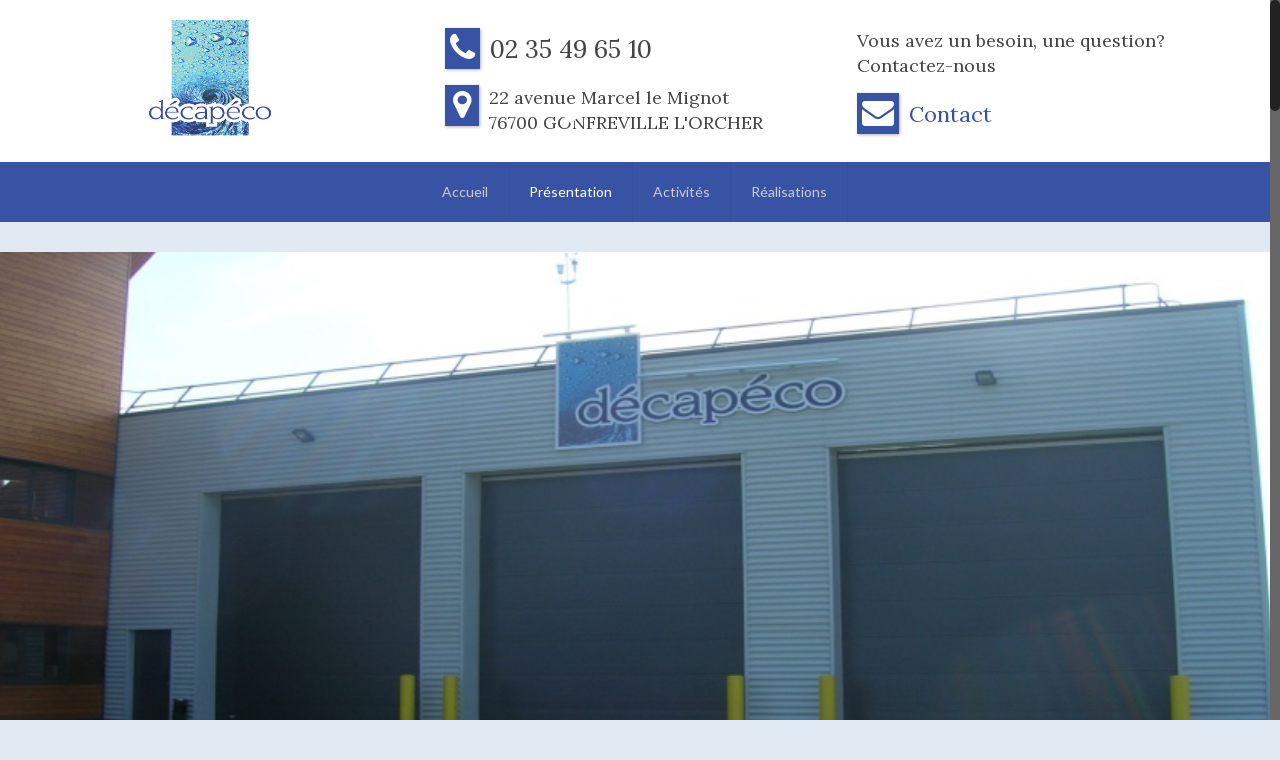

--- FILE ---
content_type: text/html; charset=UTF-8
request_url: https://decapeco.fr/presentation/
body_size: 25717
content:
<!DOCTYPE html>
<html class="no-js" lang="fr-FR" itemscope="itemscope" itemtype="https://schema.org/WebPage">

<!-- head -->
<head>

<!-- meta -->
<meta charset="UTF-8" />
<meta name="viewport" content="width=device-width, initial-scale=1, maximum-scale=1">
<meta name="description" content="Un site utilisant WordPress" />

<link rel="shortcut icon" href="http://decapeco.fr/wp-content/uploads/2016/05/favicon.png" />	
	

<!-- wp_head() -->
<!-- script | dynamic -->
<script id="mfn-dnmc-config-js">
//<![CDATA[
window.mfn_ajax = "https://decapeco.fr/wp-admin/admin-ajax.php";
window.mfn_mobile_init = 1110;
window.mfn_nicescroll = 40;
window.mfn_parallax = "translate3d";
window.mfn_prettyphoto = {style:"pp_default", width:0, height:0};
window.mfn_sliders = {blog:0, clients:0, offer:0, portfolio:0, shop:0, slider:0, testimonials:0};
window.mfn_retina_disable = 0;
//]]>
</script>
<!-- script | dynamic -->
<script id="mfn-dnmc-config-js">
//<![CDATA[
window.mfn_ajax = "https://decapeco.fr/wp-admin/admin-ajax.php";
window.mfn_mobile_init = 1110;
window.mfn_nicescroll = 40;
window.mfn_parallax = "translate3d";
window.mfn_prettyphoto = {style:"pp_default", width:0, height:0};
window.mfn_sliders = {blog:0, clients:0, offer:0, portfolio:0, shop:0, slider:0, testimonials:0};
window.mfn_retina_disable = 0;
//]]>
</script>
<meta name='robots' content='index, follow, max-image-preview:large, max-snippet:-1, max-video-preview:-1' />

	<!-- This site is optimized with the Yoast SEO plugin v26.6 - https://yoast.com/wordpress/plugins/seo/ -->
	<title>Présentation - Décapéco</title>
	<link rel="canonical" href="https://decapeco.fr/presentation/" />
	<meta property="og:locale" content="fr_FR" />
	<meta property="og:type" content="article" />
	<meta property="og:title" content="Présentation - Décapéco" />
	<meta property="og:url" content="https://decapeco.fr/presentation/" />
	<meta property="og:site_name" content="Décapéco" />
	<meta property="article:modified_time" content="2017-12-11T15:53:11+00:00" />
	<meta name="twitter:card" content="summary_large_image" />
	<meta name="twitter:label1" content="Durée de lecture estimée" />
	<meta name="twitter:data1" content="3 minutes" />
	<script type="application/ld+json" class="yoast-schema-graph">{"@context":"https://schema.org","@graph":[{"@type":"WebPage","@id":"https://decapeco.fr/presentation/","url":"https://decapeco.fr/presentation/","name":"Présentation - Décapéco","isPartOf":{"@id":"https://decapeco.fr/#website"},"datePublished":"2016-05-25T13:47:47+00:00","dateModified":"2017-12-11T15:53:11+00:00","breadcrumb":{"@id":"https://decapeco.fr/presentation/#breadcrumb"},"inLanguage":"fr-FR","potentialAction":[{"@type":"ReadAction","target":["https://decapeco.fr/presentation/"]}]},{"@type":"BreadcrumbList","@id":"https://decapeco.fr/presentation/#breadcrumb","itemListElement":[{"@type":"ListItem","position":1,"name":"Accueil","item":"https://decapeco.fr/"},{"@type":"ListItem","position":2,"name":"Présentation"}]},{"@type":"WebSite","@id":"https://decapeco.fr/#website","url":"https://decapeco.fr/","name":"Décapéco","description":"Expert dans le domaine de l&#039;UHP","potentialAction":[{"@type":"SearchAction","target":{"@type":"EntryPoint","urlTemplate":"https://decapeco.fr/?s={search_term_string}"},"query-input":{"@type":"PropertyValueSpecification","valueRequired":true,"valueName":"search_term_string"}}],"inLanguage":"fr-FR"}]}</script>
	<!-- / Yoast SEO plugin. -->


<link rel='dns-prefetch' href='//fonts.googleapis.com' />
<link rel="alternate" type="application/rss+xml" title="Décapéco &raquo; Flux" href="https://decapeco.fr/feed/" />
<link rel="alternate" type="application/rss+xml" title="Décapéco &raquo; Flux des commentaires" href="https://decapeco.fr/comments/feed/" />
<link rel="alternate" title="oEmbed (JSON)" type="application/json+oembed" href="https://decapeco.fr/wp-json/oembed/1.0/embed?url=https%3A%2F%2Fdecapeco.fr%2Fpresentation%2F" />
<link rel="alternate" title="oEmbed (XML)" type="text/xml+oembed" href="https://decapeco.fr/wp-json/oembed/1.0/embed?url=https%3A%2F%2Fdecapeco.fr%2Fpresentation%2F&#038;format=xml" />
<style id='wp-img-auto-sizes-contain-inline-css' type='text/css'>
img:is([sizes=auto i],[sizes^="auto," i]){contain-intrinsic-size:3000px 1500px}
/*# sourceURL=wp-img-auto-sizes-contain-inline-css */
</style>
<style id='wp-emoji-styles-inline-css' type='text/css'>

	img.wp-smiley, img.emoji {
		display: inline !important;
		border: none !important;
		box-shadow: none !important;
		height: 1em !important;
		width: 1em !important;
		margin: 0 0.07em !important;
		vertical-align: -0.1em !important;
		background: none !important;
		padding: 0 !important;
	}
/*# sourceURL=wp-emoji-styles-inline-css */
</style>
<style id='wp-block-library-inline-css' type='text/css'>
:root{--wp-block-synced-color:#7a00df;--wp-block-synced-color--rgb:122,0,223;--wp-bound-block-color:var(--wp-block-synced-color);--wp-editor-canvas-background:#ddd;--wp-admin-theme-color:#007cba;--wp-admin-theme-color--rgb:0,124,186;--wp-admin-theme-color-darker-10:#006ba1;--wp-admin-theme-color-darker-10--rgb:0,107,160.5;--wp-admin-theme-color-darker-20:#005a87;--wp-admin-theme-color-darker-20--rgb:0,90,135;--wp-admin-border-width-focus:2px}@media (min-resolution:192dpi){:root{--wp-admin-border-width-focus:1.5px}}.wp-element-button{cursor:pointer}:root .has-very-light-gray-background-color{background-color:#eee}:root .has-very-dark-gray-background-color{background-color:#313131}:root .has-very-light-gray-color{color:#eee}:root .has-very-dark-gray-color{color:#313131}:root .has-vivid-green-cyan-to-vivid-cyan-blue-gradient-background{background:linear-gradient(135deg,#00d084,#0693e3)}:root .has-purple-crush-gradient-background{background:linear-gradient(135deg,#34e2e4,#4721fb 50%,#ab1dfe)}:root .has-hazy-dawn-gradient-background{background:linear-gradient(135deg,#faaca8,#dad0ec)}:root .has-subdued-olive-gradient-background{background:linear-gradient(135deg,#fafae1,#67a671)}:root .has-atomic-cream-gradient-background{background:linear-gradient(135deg,#fdd79a,#004a59)}:root .has-nightshade-gradient-background{background:linear-gradient(135deg,#330968,#31cdcf)}:root .has-midnight-gradient-background{background:linear-gradient(135deg,#020381,#2874fc)}:root{--wp--preset--font-size--normal:16px;--wp--preset--font-size--huge:42px}.has-regular-font-size{font-size:1em}.has-larger-font-size{font-size:2.625em}.has-normal-font-size{font-size:var(--wp--preset--font-size--normal)}.has-huge-font-size{font-size:var(--wp--preset--font-size--huge)}.has-text-align-center{text-align:center}.has-text-align-left{text-align:left}.has-text-align-right{text-align:right}.has-fit-text{white-space:nowrap!important}#end-resizable-editor-section{display:none}.aligncenter{clear:both}.items-justified-left{justify-content:flex-start}.items-justified-center{justify-content:center}.items-justified-right{justify-content:flex-end}.items-justified-space-between{justify-content:space-between}.screen-reader-text{border:0;clip-path:inset(50%);height:1px;margin:-1px;overflow:hidden;padding:0;position:absolute;width:1px;word-wrap:normal!important}.screen-reader-text:focus{background-color:#ddd;clip-path:none;color:#444;display:block;font-size:1em;height:auto;left:5px;line-height:normal;padding:15px 23px 14px;text-decoration:none;top:5px;width:auto;z-index:100000}html :where(.has-border-color){border-style:solid}html :where([style*=border-top-color]){border-top-style:solid}html :where([style*=border-right-color]){border-right-style:solid}html :where([style*=border-bottom-color]){border-bottom-style:solid}html :where([style*=border-left-color]){border-left-style:solid}html :where([style*=border-width]){border-style:solid}html :where([style*=border-top-width]){border-top-style:solid}html :where([style*=border-right-width]){border-right-style:solid}html :where([style*=border-bottom-width]){border-bottom-style:solid}html :where([style*=border-left-width]){border-left-style:solid}html :where(img[class*=wp-image-]){height:auto;max-width:100%}:where(figure){margin:0 0 1em}html :where(.is-position-sticky){--wp-admin--admin-bar--position-offset:var(--wp-admin--admin-bar--height,0px)}@media screen and (max-width:600px){html :where(.is-position-sticky){--wp-admin--admin-bar--position-offset:0px}}

/*# sourceURL=wp-block-library-inline-css */
</style><style id='wp-block-heading-inline-css' type='text/css'>
h1:where(.wp-block-heading).has-background,h2:where(.wp-block-heading).has-background,h3:where(.wp-block-heading).has-background,h4:where(.wp-block-heading).has-background,h5:where(.wp-block-heading).has-background,h6:where(.wp-block-heading).has-background{padding:1.25em 2.375em}h1.has-text-align-left[style*=writing-mode]:where([style*=vertical-lr]),h1.has-text-align-right[style*=writing-mode]:where([style*=vertical-rl]),h2.has-text-align-left[style*=writing-mode]:where([style*=vertical-lr]),h2.has-text-align-right[style*=writing-mode]:where([style*=vertical-rl]),h3.has-text-align-left[style*=writing-mode]:where([style*=vertical-lr]),h3.has-text-align-right[style*=writing-mode]:where([style*=vertical-rl]),h4.has-text-align-left[style*=writing-mode]:where([style*=vertical-lr]),h4.has-text-align-right[style*=writing-mode]:where([style*=vertical-rl]),h5.has-text-align-left[style*=writing-mode]:where([style*=vertical-lr]),h5.has-text-align-right[style*=writing-mode]:where([style*=vertical-rl]),h6.has-text-align-left[style*=writing-mode]:where([style*=vertical-lr]),h6.has-text-align-right[style*=writing-mode]:where([style*=vertical-rl]){rotate:180deg}
/*# sourceURL=https://decapeco.fr/wp-includes/blocks/heading/style.min.css */
</style>
<style id='global-styles-inline-css' type='text/css'>
:root{--wp--preset--aspect-ratio--square: 1;--wp--preset--aspect-ratio--4-3: 4/3;--wp--preset--aspect-ratio--3-4: 3/4;--wp--preset--aspect-ratio--3-2: 3/2;--wp--preset--aspect-ratio--2-3: 2/3;--wp--preset--aspect-ratio--16-9: 16/9;--wp--preset--aspect-ratio--9-16: 9/16;--wp--preset--color--black: #000000;--wp--preset--color--cyan-bluish-gray: #abb8c3;--wp--preset--color--white: #ffffff;--wp--preset--color--pale-pink: #f78da7;--wp--preset--color--vivid-red: #cf2e2e;--wp--preset--color--luminous-vivid-orange: #ff6900;--wp--preset--color--luminous-vivid-amber: #fcb900;--wp--preset--color--light-green-cyan: #7bdcb5;--wp--preset--color--vivid-green-cyan: #00d084;--wp--preset--color--pale-cyan-blue: #8ed1fc;--wp--preset--color--vivid-cyan-blue: #0693e3;--wp--preset--color--vivid-purple: #9b51e0;--wp--preset--gradient--vivid-cyan-blue-to-vivid-purple: linear-gradient(135deg,rgb(6,147,227) 0%,rgb(155,81,224) 100%);--wp--preset--gradient--light-green-cyan-to-vivid-green-cyan: linear-gradient(135deg,rgb(122,220,180) 0%,rgb(0,208,130) 100%);--wp--preset--gradient--luminous-vivid-amber-to-luminous-vivid-orange: linear-gradient(135deg,rgb(252,185,0) 0%,rgb(255,105,0) 100%);--wp--preset--gradient--luminous-vivid-orange-to-vivid-red: linear-gradient(135deg,rgb(255,105,0) 0%,rgb(207,46,46) 100%);--wp--preset--gradient--very-light-gray-to-cyan-bluish-gray: linear-gradient(135deg,rgb(238,238,238) 0%,rgb(169,184,195) 100%);--wp--preset--gradient--cool-to-warm-spectrum: linear-gradient(135deg,rgb(74,234,220) 0%,rgb(151,120,209) 20%,rgb(207,42,186) 40%,rgb(238,44,130) 60%,rgb(251,105,98) 80%,rgb(254,248,76) 100%);--wp--preset--gradient--blush-light-purple: linear-gradient(135deg,rgb(255,206,236) 0%,rgb(152,150,240) 100%);--wp--preset--gradient--blush-bordeaux: linear-gradient(135deg,rgb(254,205,165) 0%,rgb(254,45,45) 50%,rgb(107,0,62) 100%);--wp--preset--gradient--luminous-dusk: linear-gradient(135deg,rgb(255,203,112) 0%,rgb(199,81,192) 50%,rgb(65,88,208) 100%);--wp--preset--gradient--pale-ocean: linear-gradient(135deg,rgb(255,245,203) 0%,rgb(182,227,212) 50%,rgb(51,167,181) 100%);--wp--preset--gradient--electric-grass: linear-gradient(135deg,rgb(202,248,128) 0%,rgb(113,206,126) 100%);--wp--preset--gradient--midnight: linear-gradient(135deg,rgb(2,3,129) 0%,rgb(40,116,252) 100%);--wp--preset--font-size--small: 13px;--wp--preset--font-size--medium: 20px;--wp--preset--font-size--large: 36px;--wp--preset--font-size--x-large: 42px;--wp--preset--spacing--20: 0.44rem;--wp--preset--spacing--30: 0.67rem;--wp--preset--spacing--40: 1rem;--wp--preset--spacing--50: 1.5rem;--wp--preset--spacing--60: 2.25rem;--wp--preset--spacing--70: 3.38rem;--wp--preset--spacing--80: 5.06rem;--wp--preset--shadow--natural: 6px 6px 9px rgba(0, 0, 0, 0.2);--wp--preset--shadow--deep: 12px 12px 50px rgba(0, 0, 0, 0.4);--wp--preset--shadow--sharp: 6px 6px 0px rgba(0, 0, 0, 0.2);--wp--preset--shadow--outlined: 6px 6px 0px -3px rgb(255, 255, 255), 6px 6px rgb(0, 0, 0);--wp--preset--shadow--crisp: 6px 6px 0px rgb(0, 0, 0);}:where(.is-layout-flex){gap: 0.5em;}:where(.is-layout-grid){gap: 0.5em;}body .is-layout-flex{display: flex;}.is-layout-flex{flex-wrap: wrap;align-items: center;}.is-layout-flex > :is(*, div){margin: 0;}body .is-layout-grid{display: grid;}.is-layout-grid > :is(*, div){margin: 0;}:where(.wp-block-columns.is-layout-flex){gap: 2em;}:where(.wp-block-columns.is-layout-grid){gap: 2em;}:where(.wp-block-post-template.is-layout-flex){gap: 1.25em;}:where(.wp-block-post-template.is-layout-grid){gap: 1.25em;}.has-black-color{color: var(--wp--preset--color--black) !important;}.has-cyan-bluish-gray-color{color: var(--wp--preset--color--cyan-bluish-gray) !important;}.has-white-color{color: var(--wp--preset--color--white) !important;}.has-pale-pink-color{color: var(--wp--preset--color--pale-pink) !important;}.has-vivid-red-color{color: var(--wp--preset--color--vivid-red) !important;}.has-luminous-vivid-orange-color{color: var(--wp--preset--color--luminous-vivid-orange) !important;}.has-luminous-vivid-amber-color{color: var(--wp--preset--color--luminous-vivid-amber) !important;}.has-light-green-cyan-color{color: var(--wp--preset--color--light-green-cyan) !important;}.has-vivid-green-cyan-color{color: var(--wp--preset--color--vivid-green-cyan) !important;}.has-pale-cyan-blue-color{color: var(--wp--preset--color--pale-cyan-blue) !important;}.has-vivid-cyan-blue-color{color: var(--wp--preset--color--vivid-cyan-blue) !important;}.has-vivid-purple-color{color: var(--wp--preset--color--vivid-purple) !important;}.has-black-background-color{background-color: var(--wp--preset--color--black) !important;}.has-cyan-bluish-gray-background-color{background-color: var(--wp--preset--color--cyan-bluish-gray) !important;}.has-white-background-color{background-color: var(--wp--preset--color--white) !important;}.has-pale-pink-background-color{background-color: var(--wp--preset--color--pale-pink) !important;}.has-vivid-red-background-color{background-color: var(--wp--preset--color--vivid-red) !important;}.has-luminous-vivid-orange-background-color{background-color: var(--wp--preset--color--luminous-vivid-orange) !important;}.has-luminous-vivid-amber-background-color{background-color: var(--wp--preset--color--luminous-vivid-amber) !important;}.has-light-green-cyan-background-color{background-color: var(--wp--preset--color--light-green-cyan) !important;}.has-vivid-green-cyan-background-color{background-color: var(--wp--preset--color--vivid-green-cyan) !important;}.has-pale-cyan-blue-background-color{background-color: var(--wp--preset--color--pale-cyan-blue) !important;}.has-vivid-cyan-blue-background-color{background-color: var(--wp--preset--color--vivid-cyan-blue) !important;}.has-vivid-purple-background-color{background-color: var(--wp--preset--color--vivid-purple) !important;}.has-black-border-color{border-color: var(--wp--preset--color--black) !important;}.has-cyan-bluish-gray-border-color{border-color: var(--wp--preset--color--cyan-bluish-gray) !important;}.has-white-border-color{border-color: var(--wp--preset--color--white) !important;}.has-pale-pink-border-color{border-color: var(--wp--preset--color--pale-pink) !important;}.has-vivid-red-border-color{border-color: var(--wp--preset--color--vivid-red) !important;}.has-luminous-vivid-orange-border-color{border-color: var(--wp--preset--color--luminous-vivid-orange) !important;}.has-luminous-vivid-amber-border-color{border-color: var(--wp--preset--color--luminous-vivid-amber) !important;}.has-light-green-cyan-border-color{border-color: var(--wp--preset--color--light-green-cyan) !important;}.has-vivid-green-cyan-border-color{border-color: var(--wp--preset--color--vivid-green-cyan) !important;}.has-pale-cyan-blue-border-color{border-color: var(--wp--preset--color--pale-cyan-blue) !important;}.has-vivid-cyan-blue-border-color{border-color: var(--wp--preset--color--vivid-cyan-blue) !important;}.has-vivid-purple-border-color{border-color: var(--wp--preset--color--vivid-purple) !important;}.has-vivid-cyan-blue-to-vivid-purple-gradient-background{background: var(--wp--preset--gradient--vivid-cyan-blue-to-vivid-purple) !important;}.has-light-green-cyan-to-vivid-green-cyan-gradient-background{background: var(--wp--preset--gradient--light-green-cyan-to-vivid-green-cyan) !important;}.has-luminous-vivid-amber-to-luminous-vivid-orange-gradient-background{background: var(--wp--preset--gradient--luminous-vivid-amber-to-luminous-vivid-orange) !important;}.has-luminous-vivid-orange-to-vivid-red-gradient-background{background: var(--wp--preset--gradient--luminous-vivid-orange-to-vivid-red) !important;}.has-very-light-gray-to-cyan-bluish-gray-gradient-background{background: var(--wp--preset--gradient--very-light-gray-to-cyan-bluish-gray) !important;}.has-cool-to-warm-spectrum-gradient-background{background: var(--wp--preset--gradient--cool-to-warm-spectrum) !important;}.has-blush-light-purple-gradient-background{background: var(--wp--preset--gradient--blush-light-purple) !important;}.has-blush-bordeaux-gradient-background{background: var(--wp--preset--gradient--blush-bordeaux) !important;}.has-luminous-dusk-gradient-background{background: var(--wp--preset--gradient--luminous-dusk) !important;}.has-pale-ocean-gradient-background{background: var(--wp--preset--gradient--pale-ocean) !important;}.has-electric-grass-gradient-background{background: var(--wp--preset--gradient--electric-grass) !important;}.has-midnight-gradient-background{background: var(--wp--preset--gradient--midnight) !important;}.has-small-font-size{font-size: var(--wp--preset--font-size--small) !important;}.has-medium-font-size{font-size: var(--wp--preset--font-size--medium) !important;}.has-large-font-size{font-size: var(--wp--preset--font-size--large) !important;}.has-x-large-font-size{font-size: var(--wp--preset--font-size--x-large) !important;}
/*# sourceURL=global-styles-inline-css */
</style>

<style id='classic-theme-styles-inline-css' type='text/css'>
/*! This file is auto-generated */
.wp-block-button__link{color:#fff;background-color:#32373c;border-radius:9999px;box-shadow:none;text-decoration:none;padding:calc(.667em + 2px) calc(1.333em + 2px);font-size:1.125em}.wp-block-file__button{background:#32373c;color:#fff;text-decoration:none}
/*# sourceURL=/wp-includes/css/classic-themes.min.css */
</style>
<link rel='stylesheet' id='contact-form-7-css' href='https://decapeco.fr/wp-content/plugins/contact-form-7/includes/css/styles.css?ver=6.1.4' type='text/css' media='all' />
<link rel='stylesheet' id='logooos-style-css' href='https://decapeco.fr/wp-content/plugins/wp_logooos_plugin/css/logos.css?ver=6.9' type='text/css' media='all' />
<link rel='stylesheet' id='mfn-base-css' href='https://decapeco.fr/wp-content/themes/betheme/css/base.css?ver=13.2' type='text/css' media='all' />
<link rel='stylesheet' id='mfn-layout-css' href='https://decapeco.fr/wp-content/themes/betheme/css/layout.css?ver=13.2' type='text/css' media='all' />
<link rel='stylesheet' id='mfn-shortcodes-css' href='https://decapeco.fr/wp-content/themes/betheme/css/shortcodes.css?ver=13.2' type='text/css' media='all' />
<link rel='stylesheet' id='mfn-animations-css' href='https://decapeco.fr/wp-content/themes/betheme/assets/animations/animations.min.css?ver=13.2' type='text/css' media='all' />
<link rel='stylesheet' id='mfn-jquery-ui-css' href='https://decapeco.fr/wp-content/themes/betheme/assets/ui/jquery.ui.all.css?ver=13.2' type='text/css' media='all' />
<link rel='stylesheet' id='mfn-prettyPhoto-css' href='https://decapeco.fr/wp-content/themes/betheme/assets/prettyPhoto/prettyPhoto.css?ver=13.2' type='text/css' media='all' />
<link rel='stylesheet' id='mfn-jplayer-css' href='https://decapeco.fr/wp-content/themes/betheme/assets/jplayer/css/jplayer.blue.monday.css?ver=13.2' type='text/css' media='all' />
<link rel='stylesheet' id='mfn-responsive-css' href='https://decapeco.fr/wp-content/themes/betheme/css/responsive.css?ver=13.2' type='text/css' media='all' />
<link rel='stylesheet' id='Lato-css' href='https://fonts.googleapis.com/css?family=Lato&#038;ver=6.9' type='text/css' media='all' />
<link rel='stylesheet' id='Lora-css' href='https://fonts.googleapis.com/css?family=Lora&#038;ver=6.9' type='text/css' media='all' />
<link rel='stylesheet' id='js_composer_front-css' href='https://decapeco.fr/wp-content/plugins/js_composer/assets/css/js_composer.min.css?ver=8.7.2' type='text/css' media='all' />
<link rel='stylesheet' id='bsf-Defaults-css' href='https://decapeco.fr/wp-content/uploads/smile_fonts/Defaults/Defaults.css?ver=6.9' type='text/css' media='all' />
<link rel='stylesheet' id='ultimate-style-min-css' href='https://decapeco.fr/wp-content/plugins/Ultimate_VC_Addons/assets/min-css/ultimate.min.css?ver=3.16.3' type='text/css' media='all' />
<link rel='stylesheet' id='style-css' href='https://decapeco.fr/wp-content/themes/betheme-child/style.css?ver=13.2' type='text/css' media='all' />
<link rel='stylesheet' id='cssth-css' href='https://decapeco.fr/wp-content/themes/betheme-child/css/cssth.css?ver=6.9' type='text/css' media='all' />
<link rel='stylesheet' id='redux-field-footer_links-css-css' href='https://decapeco.fr/wp-content/plugins/minigo/inc/field-footer-links/field-footer-links.css?ver=1' type='text/css' media='all' />
<link rel='stylesheet' id='colorpicker-premio-css' href='https://decapeco.fr/wp-content/plugins/minigo/inc/field-footer-links/colorpicker-premio.css?ver=1' type='text/css' media='all' />
<script type="text/javascript" src="https://decapeco.fr/wp-includes/js/jquery/jquery.min.js?ver=3.7.1" id="jquery-core-js"></script>
<script type="text/javascript" src="https://decapeco.fr/wp-includes/js/jquery/jquery-migrate.min.js?ver=3.4.1" id="jquery-migrate-js"></script>
<script type="text/javascript" src="https://decapeco.fr/wp-includes/js/jquery/ui/core.min.js?ver=1.13.3" id="jquery-ui-core-js"></script>
<script type="text/javascript" src="https://decapeco.fr/wp-content/plugins/Ultimate_VC_Addons/assets/min-js/ultimate.min.js?ver=3.16.3" id="ultimate-script-js"></script>
<script></script><link rel="https://api.w.org/" href="https://decapeco.fr/wp-json/" /><link rel="alternate" title="JSON" type="application/json" href="https://decapeco.fr/wp-json/wp/v2/pages/41" /><link rel="EditURI" type="application/rsd+xml" title="RSD" href="https://decapeco.fr/xmlrpc.php?rsd" />
<meta name="generator" content="WordPress 6.9" />
<link rel='shortlink' href='https://decapeco.fr/?p=41' />
<!-- style | custom font -->
<style id="mfn-dnmc-font-css">
@font-face {font-family: "FontAwesome";src: url("https://decapeco.fr/wp-content/uploads/2016/05/fontawesome-webfont.eot");src: url("https://decapeco.fr/wp-content/uploads/2016/05/fontawesome-webfont.eot#iefix") format("embedded-opentype"),url("https://decapeco.fr/wp-content/uploads/2016/05/fontawesome-webfont.woff") format("woff"),url("https://decapeco.fr/wp-content/uploads/2016/05/fontawesome-webfont.ttf") format("truetype"),url("https://decapeco.fr/wp-content/uploads/2016/05/fontawesome-webfont.svg#FontAwesome") format("svg");font-weight: normal;font-style: normal;}
</style>
<!-- style | background -->
<style id="mfn-dnmc-bg-css">
#Subheader{background-image:url(https://decapeco.fr/wp-content/uploads/2016/05/subheader_decapeco_1.jpg);background-repeat:no-repeat;background-position:center top}
</style>
<!-- style | dynamic -->
<style id="mfn-dnmc-style-css">
@media only screen and (min-width: 1110px) {body:not(.header-simple) #Top_bar #menu { display:block !important; }.tr-menu #Top_bar #menu { background:none !important;}#Top_bar .menu > li > ul.mfn-megamenu { width:984px; }#Top_bar .menu > li > ul.mfn-megamenu > li { float:left;}#Top_bar .menu > li > ul.mfn-megamenu > li.mfn-megamenu-cols-1 { width:100%;}#Top_bar .menu > li > ul.mfn-megamenu > li.mfn-megamenu-cols-2 { width:50%;}#Top_bar .menu > li > ul.mfn-megamenu > li.mfn-megamenu-cols-3 { width:33.33%;}#Top_bar .menu > li > ul.mfn-megamenu > li.mfn-megamenu-cols-4 { width:25%;}#Top_bar .menu > li > ul.mfn-megamenu > li.mfn-megamenu-cols-5 { width:20%;}#Top_bar .menu > li > ul.mfn-megamenu > li.mfn-megamenu-cols-6 { width:16.66%;}#Top_bar .menu > li > ul.mfn-megamenu > li > ul { display:block !important; position:inherit; left:auto; top:auto; border-width: 0 1px 0 0; }#Top_bar .menu > li > ul.mfn-megamenu > li:last-child > ul{ border: 0; }#Top_bar .menu > li > ul.mfn-megamenu > li > ul li { width: auto; }#Top_bar .menu > li > ul.mfn-megamenu a.mfn-megamenu-title { text-transform: uppercase; font-weight:400; background:none;}#Top_bar .menu > li > ul.mfn-megamenu a .menu-arrow { display: none; }.menuo-right #Top_bar .menu > li > ul.mfn-megamenu { left:auto; right:0;}.menuo-right #Top_bar .menu > li > ul.mfn-megamenu-bg { box-sizing:border-box;}#Top_bar .menu > li > ul.mfn-megamenu-bg { padding:20px 166px 20px 20px; background-repeat:no-repeat; background-position: bottom right; }#Top_bar .menu > li > ul.mfn-megamenu-bg > li { background:none;}#Top_bar .menu > li > ul.mfn-megamenu-bg > li a { border:none;}#Top_bar .menu > li > ul.mfn-megamenu-bg > li > ul { background:none !important;-webkit-box-shadow: 0 0 0 0;-moz-box-shadow: 0 0 0 0;box-shadow: 0 0 0 0;}.header-plain:not(.menuo-right) #Header .top_bar_left { width:auto !important;}.header-stack.header-center #Top_bar #menu { display: inline-block !important;}.header-simple {}.header-simple #Top_bar #menu { display:none; height: auto; width: 300px; bottom: auto; top: 100%; right: 1px; position: absolute; margin: 0px;}.header-simple #Header a.responsive-menu-toggle { display:block; line-height: 35px; font-size: 25px; position:absolute; right: 10px; }.header-simple #Header a:hover.responsive-menu-toggle { text-decoration: none; }.header-simple #Top_bar #menu > ul { width:100%; float: left; }.header-simple #Top_bar #menu ul li { width: 100%; padding-bottom: 0; border-right: 0; position: relative; }.header-simple #Top_bar #menu ul li a { padding:0 20px; margin:0; display: block; height: auto; line-height: normal; border:none; }.header-simple #Top_bar #menu ul li a:after { display:none;}.header-simple #Top_bar #menu ul li a span { border:none; line-height:48px; display:inline; padding:0;}.header-simple #Top_bar #menu ul li.submenu .menu-toggle { display:block; position:absolute; right:0; top:0; width:48px; height:48px; line-height:48px; font-size:30px; text-align:center; color:#d6d6d6; border-left:1px solid #eee; cursor:pointer;}.header-simple #Top_bar #menu ul li.submenu .menu-toggle:after { content:"+"}.header-simple #Top_bar #menu ul li.hover > .menu-toggle:after { content:"-"}.header-simple #Top_bar #menu ul li.hover a { border-bottom: 0; }.header-simple #Top_bar #menu ul.mfn-megamenu li .menu-toggle { display:none;}.header-simple #Top_bar #menu ul li ul { position:relative !important; left:0 !important; top:0; padding: 0; margin-left: 0 !important; width:auto !important; background-image:none;}.header-simple #Top_bar #menu ul li ul li { width:100% !important;}.header-simple #Top_bar #menu ul li ul li a { padding: 0 20px 0 30px;}.header-simple #Top_bar #menu ul li ul li a .menu-arrow { display: none;}.header-simple #Top_bar #menu ul li ul li a span { padding:0;}.header-simple #Top_bar #menu ul li ul li a span:after { display:none !important;}.header-simple #Top_bar .menu > li > ul.mfn-megamenu a.mfn-megamenu-title { text-transform: uppercase; font-weight:400;}.header-simple #Top_bar .menu > li > ul.mfn-megamenu > li > ul { display:block !important; position:inherit; left:auto; top:auto;}.header-simple #Top_bar #menu ul li ul li ul { border-left: 0 !important; padding: 0; top: 0; }.header-simple #Top_bar #menu ul li ul li ul li a { padding: 0 20px 0 40px;}.rtl.header-simple#Top_bar #menu { left: 1px; right: auto;}.rtl.header-simple #Top_bar a.responsive-menu-toggle { left:10px; right:auto; }.rtl.header-simple #Top_bar #menu ul li.submenu .menu-toggle { left:0; right:auto; border-left:none; border-right:1px solid #eee;}.rtl.header-simple #Top_bar #menu ul li ul { left:auto !important; right:0 !important;}.rtl.header-simple #Top_bar #menu ul li ul li a { padding: 0 30px 0 20px;}.rtl.header-simple #Top_bar #menu ul li ul li ul li a { padding: 0 40px 0 20px;}.menu-highlight #Top_bar .menu > li { margin: 0 2px; }.menu-highlight:not(.header-creative) #Top_bar .menu > li > a { margin: 20px 0; padding: 0; -webkit-border-radius: 5px; border-radius: 5px; }.menu-highlight #Top_bar .menu > li > a:after { display: none; }.menu-highlight #Top_bar .menu > li > a span:not(.description) { line-height: 50px; }.menu-highlight #Top_bar .menu > li > a span.description { display: none; }.menu-highlight.header-stack #Top_bar .menu > li > a { margin: 10px 0 !important; }.menu-highlight.header-stack #Top_bar .menu > li > a span:not(.description) { line-height: 40px; }.menu-highlight.header-fixed #Top_bar .menu > li > a { margin: 10px 0 !important; padding: 5px 0; }.menu-highlight.header-fixed #Top_bar .menu > li > a span { line-height:30px;}.menu-highlight.header-transparent #Top_bar .menu > li > a { margin: 5px 0; }.menu-highlight.header-simple #Top_bar #menu ul li,.menu-highlight.header-creative #Top_bar #menu ul li { margin: 0; }.menu-highlight.header-simple #Top_bar #menu ul li > a,.menu-highlight.header-creative #Top_bar #menu ul li > a { -webkit-border-radius: 0; border-radius: 0; }.menu-highlight:not(.header-simple) #Top_bar.is-sticky .menu > li > a { margin: 10px 0 !important; padding: 5px 0 !important; }.menu-highlight:not(.header-simple) #Top_bar.is-sticky .menu > li > a span { line-height:30px !important;}.header-modern.menu-highlight.menuo-right .menu_wrapper { margin-right: 20px;}.menu-line-below #Top_bar .menu > li > a:after { top: auto; bottom: -4px; }.menu-line-below #Top_bar.is-sticky .menu > li > a:after { top: auto; bottom: -4px; }.menu-line-below-80 #Top_bar:not(.is-sticky) .menu > li > a:after { height: 4px; left: 10%; top: 50%; margin-top: 20px; width: 80%; } .menu-line-below-80-1 #Top_bar:not(.is-sticky) .menu > li > a:after { height: 1px; left: 10%; top: 50%; margin-top: 20px; width: 80%; }.menu-arrow-top #Top_bar .menu > li > a:after { background: none repeat scroll 0 0 rgba(0, 0, 0, 0) !important; border-color: #cccccc transparent transparent transparent; border-style: solid; border-width: 7px 7px 0 7px; display: block; height: 0; left: 50%; margin-left: -7px; top: 0 !important; width: 0; }.menu-arrow-top.header-transparent #Top_bar .menu > li > a:after,.menu-arrow-top.header-plain #Top_bar .menu > li > a:after { display: none; }.menu-arrow-top #Top_bar.is-sticky .menu > li > a:after { top: 0px !important; }.menu-arrow-bottom #Top_bar .menu > li > a:after { background: none !important; border-color: transparent transparent #cccccc transparent; border-style: solid; border-width: 0 7px 7px; display: block; height: 0; left: 50%; margin-left: -7px; top: auto; bottom: 0; width: 0; }.menu-arrow-bottom.header-transparent #Top_bar .menu > li > a:after,.menu-arrow-bottom.header-plain #Top_bar .menu > li > a:after { display: none; }.menu-arrow-bottom #Top_bar.is-sticky .menu > li > a:after { top: auto; bottom: 0; }.menuo-no-borders #Top_bar .menu > li > a span:not(.description) { border-right-width: 0; }.menuo-no-borders #Header_creative #Top_bar .menu > li > a span { border-bottom-width: 0; }}@media only screen and (min-width: 1110px) {#Top_bar.is-sticky { position:fixed !important; width:100%; left:0; top:-60px; height:60px; z-index:701; background:#fff; opacity:.97; filter: alpha(opacity = 97);-webkit-box-shadow: 0px 2px 5px 0px rgba(0, 0, 0, 0.1); -moz-box-shadow: 0px 2px 5px 0px rgba(0, 0, 0, 0.1);box-shadow: 0px 2px 5px 0px rgba(0, 0, 0, 0.1);}.layout-boxed.header-boxed #Top_bar.is-sticky { max-width:1110px; left:50%; -webkit-transform: translateX(-50%); transform: translateX(-50%);}.layout-boxed.header-boxed.nice-scroll #Top_bar.is-sticky { margin-left:-5px;}#Top_bar.is-sticky .top_bar_left,#Top_bar.is-sticky .top_bar_right,#Top_bar.is-sticky .top_bar_right:before { background:none;}#Top_bar.is-sticky .top_bar_right { top:-4px;}#Top_bar.is-sticky .logo { width:auto; margin: 0 30px 0 20px; padding:0;}#Top_bar.is-sticky #logo { padding:5px 0 !important; height:50px !important; line-height:50px !important;}#Top_bar.is-sticky #logo img:not(.svg) { max-height:35px; width: auto !important;}#Top_bar.is-sticky #logo img.logo-main { display:none;}#Top_bar.is-sticky #logo img.logo-sticky { display:inline;}#Top_bar.is-sticky .menu_wrapper { clear:none;}#Top_bar.is-sticky .menu_wrapper .menu > li > a{ padding:15px 0;}#Top_bar.is-sticky .menu > li > a,#Top_bar.is-sticky .menu > li > a span { line-height:30px;}#Top_bar.is-sticky .menu > li > a:after { top:auto; bottom:-4px;}#Top_bar.is-sticky .menu > li > a span.description { display:none;}#Top_bar.is-sticky a.responsive-menu-toggle { top: 14px;}#Top_bar.is-sticky .top_bar_right_wrapper { top:15px;}.header-plain #Top_bar.is-sticky .top_bar_right_wrapper { top:0;}#Top_bar.is-sticky .secondary_menu_wrapper,#Top_bar.is-sticky .banner_wrapper { display:none;}.header-simple #Top_bar.is-sticky .responsive-menu-toggle { top:12px;}.header-overlay #Top_bar.is-sticky { display:none;}.sticky-dark #Top_bar.is-sticky { background: rgba(0,0,0,.8); }.sticky-dark #Top_bar.is-sticky #menu { background: none; }.sticky-dark #Top_bar.is-sticky .menu > li > a { color: #fff; }.sticky-dark #Top_bar.is-sticky .top_bar_right a { color: rgba(255,255,255,.5); }.sticky-dark #Top_bar.is-sticky .wpml-languages a.active,.sticky-dark #Top_bar.is-sticky .wpml-languages ul.wpml-lang-dropdown { background: rgba(0,0,0,0.3); border-color: rgba(0, 0, 0, 0.1); }}@media only screen and (max-width: 1109px){.header_placeholder { height: 0 !important;}#Top_bar #menu { display:none; height: auto; width: 300px; bottom: auto; top: 100%; right: 1px; position: absolute; margin: 0px;}#Top_bar a.responsive-menu-toggle { display:block; width: 35px; height: 35px; text-align: center; position:absolute; top: 28px; right: 10px; -webkit-border-radius: 3px; border-radius: 3px;}#Top_bar a:hover.responsive-menu-toggle { text-decoration: none;}#Top_bar a.responsive-menu-toggle i { font-size: 25px; line-height: 35px;}#Top_bar a.responsive-menu-toggle span { float:right; padding:10px 5px; line-height:14px;}#Top_bar #menu > ul { width:100%; float: left; }#Top_bar #menu ul li { width: 100%; padding-bottom: 0; border-right: 0; position: relative; }#Top_bar #menu ul li a { padding:0 20px; margin:0; display: block; height: auto; line-height: normal; border:none; }#Top_bar #menu ul li a:after { display:none;}#Top_bar #menu ul li a span { border:none; line-height:48px; display:inline; padding:0;}#Top_bar #menu ul li a span.description { margin:0 0 0 5px;}#Top_bar #menu ul li.submenu .menu-toggle { display:block; position:absolute; right:0; top:0; width:48px; height:48px; line-height:48px; font-size:30px; text-align:center; color:#d6d6d6; border-left:1px solid #eee; cursor:pointer;}#Top_bar #menu ul li.submenu .menu-toggle:after { content:"+"}#Top_bar #menu ul li.hover > .menu-toggle:after { content:"-"}#Top_bar #menu ul li.hover a { border-bottom: 0; }#Top_bar #menu ul li a span:after { display:none !important;} #Top_bar #menu ul.mfn-megamenu li .menu-toggle { display:none;}#Top_bar #menu ul li ul { position:relative !important; left:0 !important; top:0; padding: 0; margin-left: 0 !important; width:auto !important; background-image:none !important;box-shadow: 0 0 0 0 transparent !important; -webkit-box-shadow: 0 0 0 0 transparent !important;}#Top_bar #menu ul li ul li { width:100% !important;}#Top_bar #menu ul li ul li a { padding: 0 20px 0 30px;}#Top_bar #menu ul li ul li a .menu-arrow { display: none;}#Top_bar #menu ul li ul li a span { padding:0;}#Top_bar #menu ul li ul li a span:after { display:none !important;}#Top_bar .menu > li > ul.mfn-megamenu a.mfn-megamenu-title { text-transform: uppercase; font-weight:400;}#Top_bar .menu > li > ul.mfn-megamenu > li > ul { display:block !important; position:inherit; left:auto; top:auto;}#Top_bar #menu ul li ul li ul { border-left: 0 !important; padding: 0; top: 0; }#Top_bar #menu ul li ul li ul li a { padding: 0 20px 0 40px;}.rtl #Top_bar #menu { left: 1px; right: auto;}.rtl #Top_bar a.responsive-menu-toggle { left:10px; right:auto; }.rtl #Top_bar #menu ul li.submenu .menu-toggle { left:0; right:auto; border-left:none; border-right:1px solid #eee;}.rtl #Top_bar #menu ul li ul { left:auto !important; right:0 !important;}.rtl #Top_bar #menu ul li ul li a { padding: 0 30px 0 20px;}.rtl #Top_bar #menu ul li ul li ul li a { padding: 0 40px 0 20px;}.header-stack #Top_bar {}.header-stack .menu_wrapper a.responsive-menu-toggle { position: static !important; margin: 11px 0; }.header-stack .menu_wrapper #menu { left: 0; right: auto; }.rtl.header-stack #Top_bar #menu { left: auto; right: 0; }}#Header_wrapper, #Intro {background-color: #000119;}#Subheader {background-color: rgba(247, 247, 247, 1);}.header-classic #Action_bar, .header-stack #Action_bar {background-color: #2C2C2C;}#Sliding-top {background-color: #545454;}#Sliding-top a.sliding-top-control {border-right-color: #545454;}#Sliding-top.st-center a.sliding-top-control,#Sliding-top.st-left a.sliding-top-control {border-top-color: #545454;}#Footer {background-color: #545454;}body, ul.timeline_items, .icon_box a .desc, .icon_box a:hover .desc, .feature_list ul li a, .list_item a, .list_item a:hover,.widget_recent_entries ul li a, .flat_box a, .flat_box a:hover, .story_box .desc, .content_slider.carouselul li a .title,.content_slider.flat.description ul li .desc, .content_slider.flat.description ul li a .desc {color: #626262;}.themecolor, .opening_hours .opening_hours_wrapper li span, .fancy_heading_icon .icon_top,.fancy_heading_arrows .icon-right-dir, .fancy_heading_arrows .icon-left-dir, .fancy_heading_line .title,.button-love a.mfn-love, .format-link .post-title .icon-link, .pager-single > span, .pager-single a:hover,.widget_meta ul, .widget_pages ul, .widget_rss ul, .widget_mfn_recent_comments ul li:after, .widget_archive ul, .widget_recent_comments ul li:after, .widget_nav_menu ul, .woocommerce ul.products li.product .price, .shop_slider .shop_slider_ul li .item_wrapper .price, .woocommerce-page ul.products li.product .price, .widget_price_filter .price_label .from, .widget_price_filter .price_label .to,.woocommerce ul.product_list_widget li .quantity .amount, .woocommerce .product div.entry-summary .price, .woocommerce .star-rating span,#Error_404 .error_pic i, .style-simple #Filters .filters_wrapper ul li a:hover, .style-simple #Filters .filters_wrapper ul li.current-cat a,.style-simple .quick_fact .title {color: #3953a4;}.themebg, .pager .pages a:hover, .pager .pages a.active, .pager .pages span.page-numbers.current, .pager-single span:after, #comments .commentlist > li .reply a.comment-reply-link,.fixed-nav .arrow, #Filters .filters_wrapper ul li a:hover, #Filters .filters_wrapper ul li.current-cat a, .widget_categories ul, .Recent_posts ul li .desc:after, .Recent_posts ul li .photo .c,.widget_recent_entries ul li:after, .widget_product_categories ul, div.jp-interface, #Top_bar a#header_cart span,.widget_mfn_menu ul li a:hover, .widget_mfn_menu ul li.current-menu-item:not(.current-menu-ancestor) > a, .widget_mfn_menu ul li.current_page_item:not(.current_page_ancestor) > a,.testimonials_slider .slider_images, .testimonials_slider .slider_images a:after, .testimonials_slider .slider_images:before,.slider_pagination a.selected, .slider_pagination a.selected:after, .tp-bullets.simplebullets.round .bullet.selected, .tp-bullets.simplebullets.round .bullet.selected:after,.tparrows.default, .tp-bullets.tp-thumbs .bullet.selected:after, .offer_thumb .slider_pagination a:before, .offer_thumb .slider_pagination a.selected:after,.style-simple .accordion .question:after, .style-simple .faq .question:after, .style-simple .icon_box .desc_wrapper h4:before,.style-simple #Filters .filters_wrapper ul li a:after, .style-simple .article_box .desc_wrapper p:after, .style-simple .sliding_box .desc_wrapper:after,.style-simple .trailer_box:hover .desc, .woocommerce-account table.my_account_orders .order-number a, .portfolio_group.exposure .portfolio-item .desc-inner .line,.style-simple .zoom_box .desc .desc_txt {background-color: #3953a4;}.Latest_news ul li .photo, .style-simple .opening_hours .opening_hours_wrapper li label,.style-simple .timeline_items li:hover h3, .style-simple .timeline_items li:nth-child(even):hover h3, .style-simple .timeline_items li:hover .desc, .style-simple .timeline_items li:nth-child(even):hover,.style-simple .offer_thumb .slider_pagination a.selected {border-color: #3953a4;}a {color: #3953a4;}a:hover {color: rgba(57, 83, 164, 0.8);}*::-moz-selection {background-color: #3953a4;}*::selection {background-color: #3953a4;}.blockquote p.author span, .counter .desc_wrapper .title, .article_box .desc_wrapper p, .team .desc_wrapper p.subtitle, .pricing-box .plan-header p.subtitle, .pricing-box .plan-header .price sup.period, .chart_box p, .fancy_heading .inside,.fancy_heading_line .slogan, .post-meta, .post-meta a, .post-footer, .post-footer a span.label, .pager .pages a, .button-love a .label,.pager-single a, #comments .commentlist > li .comment-author .says, .fixed-nav .desc .date, .filters_buttons li.label, .Recent_posts ul li a .desc .date,.widget_recent_entries ul li .post-date, .tp_recent_tweets .twitter_time, .widget_price_filter .price_label, .shop-filters .woocommerce-result-count,.woocommerce ul.product_list_widget li .quantity, .widget_shopping_cart ul.product_list_widget li dl, .product_meta .posted_in,.woocommerce .shop_table .product-name .variation > dd, .shipping-calculator-button:after,.shop_slider .shop_slider_ul li .item_wrapper .price del,.testimonials_slider .testimonials_slider_ul li .author span, .testimonials_slider .testimonials_slider_ul li .author span a, .Latest_news ul li .desc_footer {color: #a8a8a8;}h1, h1 a, h1 a:hover, .text-logo #logo { color: #444444; }h2, h2 a, h2 a:hover { color: #444444; }h3, h3 a, h3 a:hover { color: #444444; }h4, h4 a, h4 a:hover, .style-simple .sliding_box .desc_wrapper h4 { color: #444444; }h5, h5 a, h5 a:hover { color: #444444; }h6, h6 a, h6 a:hover, a.content_link .title { color: #444444; }.dropcap, .highlight:not(.highlight_image) {background-color: #3953a4;}a.button, a.tp-button {background-color: #f7f7f7;color: #747474;}.button-stroke a.button, .button-stroke a.button .button_icon i, .button-stroke a.tp-button {border-color: #747474;color: #747474;}.button-stroke a:hover.button, .button-stroke a:hover.tp-button {background-color: #747474 !important;color: #fff;}a.button_theme, a.tp-button.button_theme, button, input[type="submit"], input[type="reset"], input[type="button"] {background-color: #3953a4;color: #fff;}.button-stroke a.button.button_theme:not(.action_button), .button-stroke a.button.button_theme:not(.action_button),.button-stroke a.button.button_theme .button_icon i, .button-stroke a.tp-button.button_theme,.button-stroke button, .button-stroke input[type="submit"], .button-stroke input[type="reset"], .button-stroke input[type="button"] {border-color: #3953a4;color: #3953a4 !important;}.button-stroke a.button.button_theme:hover, .button-stroke a.tp-button.button_theme:hover,.button-stroke button:hover, .button-stroke input[type="submit"]:hover, .button-stroke input[type="reset"]:hover, .button-stroke input[type="button"]:hover {background-color: #3953a4 !important;color: #fff !important;}a.mfn-link { color: #656B6F; }a.mfn-link-2 span, a:hover.mfn-link-2 span:before, a.hover.mfn-link-2 span:before, a.mfn-link-5 span, a.mfn-link-8:after, a.mfn-link-8:before { background: #3953a4;}a:hover.mfn-link { color: #3953a4;}a.mfn-link-2 span:before, a:hover.mfn-link-4:before, a:hover.mfn-link-4:after, a.hover.mfn-link-4:before, a.hover.mfn-link-4:after, a.mfn-link-5:before, a.mfn-link-7:after, a.mfn-link-7:before { background: #3953a4;}a.mfn-link-6:before {border-bottom-color: #3953a4;}.woocommerce a.button, .woocommerce .quantity input.plus, .woocommerce .quantity input.minus {background-color: #f7f7f7 !important;color: #747474 !important;}.woocommerce a.button_theme, .woocommerce a.checkout-button, .woocommerce button.button,.woocommerce .button.add_to_cart_button, .woocommerce .button.product_type_external,.woocommerce input[type="submit"], .woocommerce input[type="reset"], .woocommerce input[type="button"],.button-stroke .woocommerce a.checkout-button {background-color: #3953a4 !important;color: #fff !important;}.column_column ul, .column_column ol, .the_content_wrapper ul, .the_content_wrapper ol {color: #737E86;}.hr_color, .hr_color hr, .hr_dots span {color: #3953a4;background: #3953a4;}.hr_zigzag i {color: #3953a4;} .highlight-left:after,.highlight-right:after {background: #3953a4;}@media only screen and (max-width: 767px) {.highlight-left .wrap:first-child,.highlight-right .wrap:last-child {background: #3953a4;}}#Header .top_bar_left, .header-classic #Top_bar, .header-stack #Top_bar, .header-fixed #Top_bar, .header-below #Top_bar, #Header_creative, #Top_bar #menu {background-color: #ffffff;}#Top_bar .top_bar_right:before {background-color: #e3e3e3;}#Header .top_bar_right {background-color: #f5f5f5;}#Top_bar .menu > li > a, #Top_bar .top_bar_right a { color: #444444;}#Top_bar .menu > li.current-menu-item > a,#Top_bar .menu > li.current_page_item > a,#Top_bar .menu > li.current-menu-parent > a,#Top_bar .menu > li.current-page-parent > a,#Top_bar .menu > li.current-menu-ancestor > a,#Top_bar .menu > li.current-page-ancestor > a,#Top_bar .menu > li.current_page_ancestor > a,#Top_bar .menu > li.hover > a { color: #3953a4;}#Top_bar .menu > li a:after { background: #3953a4;}.menu-highlight #Top_bar #menu > ul > li.current-menu-item > a,.menu-highlight #Top_bar #menu > ul > li.current_page_item > a,.menu-highlight #Top_bar #menu > ul > li.current-menu-parent > a,.menu-highlight #Top_bar #menu > ul > li.current-page-parent > a,.menu-highlight #Top_bar #menu > ul > li.current-menu-ancestor > a,.menu-highlight #Top_bar #menu > ul > li.current-page-ancestor > a,.menu-highlight #Top_bar #menu > ul > li.current_page_ancestor > a,.menu-highlight #Top_bar #menu > ul > li.hover > a { background: #3953a4; }.menu-arrow-bottom #Top_bar .menu > li > a:after { border-bottom-color: #3953a4;}.menu-arrow-top #Top_bar .menu > li > a:after {border-top-color: #3953a4;}.header-plain #Top_bar .menu > li.current-menu-item > a,.header-plain #Top_bar .menu > li.current_page_item > a,.header-plain #Top_bar .menu > li.current-menu-parent > a,.header-plain #Top_bar .menu > li.current-page-parent > a,.header-plain #Top_bar .menu > li.current-menu-ancestor > a,.header-plain #Top_bar .menu > li.current-page-ancestor > a,.header-plain #Top_bar .menu > li.current_page_ancestor > a,.header-plain #Top_bar .menu > li.hover > a,.header-plain #Top_bar a:hover#header_cart,.header-plain #Top_bar a:hover#search_button,.header-plain #Top_bar .wpml-languages:hover,.header-plain #Top_bar .wpml-languages ul.wpml-lang-dropdown {background: #F2F2F2; color: #3953a4;}#Top_bar .menu > li ul {background-color: #F2F2F2;}#Top_bar .menu > li ul li a {color: #5f5f5f;}#Top_bar .menu > li ul li a:hover,#Top_bar .menu > li ul li.hover > a {color: #2e2e2e;}#Top_bar .search_wrapper { background: #3953a4;}#Subheader .title{color: #888888;}.overlay-menu-toggle {color: #3953a4 !important;}#Overlay {background: rgba(57, 83, 164, 0.95);}#overlay-menu ul li a, .header-overlay .overlay-menu-toggle.focus {color: #ffffff;}#overlay-menu ul li.current-menu-item > a,#overlay-menu ul li.current_page_item > a,#overlay-menu ul li.current-menu-parent > a,#overlay-menu ul li.current-page-parent > a,#overlay-menu ul li.current-menu-ancestor > a,#overlay-menu ul li.current-page-ancestor > a,#overlay-menu ul li.current_page_ancestor > a { color: rgba(255, 255, 255, 0.7); }#Footer, #Footer .widget_recent_entries ul li a {color: #cccccc;}#Footer a {color: #3953a4;}#Footer a:hover {color: rgba(57, 83, 164, 0.8);}#Footer h1, #Footer h1 a, #Footer h1 a:hover,#Footer h2, #Footer h2 a, #Footer h2 a:hover,#Footer h3, #Footer h3 a, #Footer h3 a:hover,#Footer h4, #Footer h4 a, #Footer h4 a:hover,#Footer h5, #Footer h5 a, #Footer h5 a:hover,#Footer h6, #Footer h6 a, #Footer h6 a:hover {color: #ffffff;}#Footer .themecolor, #Footer .widget_meta ul, #Footer .widget_pages ul, #Footer .widget_rss ul, #Footer .widget_mfn_recent_comments ul li:after, #Footer .widget_archive ul, #Footer .widget_recent_comments ul li:after, #Footer .widget_nav_menu ul, #Footer .widget_price_filter .price_label .from, #Footer .widget_price_filter .price_label .to,#Footer .star-rating span {color: #3953a4;}#Footer .themebg, #Footer .widget_categories ul, #Footer .Recent_posts ul li .desc:after, #Footer .Recent_posts ul li .photo .c,#Footer .widget_recent_entries ul li:after, #Footer .widget_mfn_menu ul li a:hover, #Footer .widget_product_categories ul {background-color: #3953a4;}#Footer .Recent_posts ul li a .desc .date, #Footer .widget_recent_entries ul li .post-date, #Footer .tp_recent_tweets .twitter_time, #Footer .widget_price_filter .price_label, #Footer .shop-filters .woocommerce-result-count, #Footer ul.product_list_widget li .quantity, #Footer .widget_shopping_cart ul.product_list_widget li dl {color: #a8a8a8;}#Sliding-top, #Sliding-top .widget_recent_entries ul li a {color: #cccccc;}#Sliding-top a {color: #3953a4;}#Sliding-top a:hover {color: rgba(57, 83, 164, 0.8);}#Sliding-top h1, #Sliding-top h1 a, #Sliding-top h1 a:hover,#Sliding-top h2, #Sliding-top h2 a, #Sliding-top h2 a:hover,#Sliding-top h3, #Sliding-top h3 a, #Sliding-top h3 a:hover,#Sliding-top h4, #Sliding-top h4 a, #Sliding-top h4 a:hover,#Sliding-top h5, #Sliding-top h5 a, #Sliding-top h5 a:hover,#Sliding-top h6, #Sliding-top h6 a, #Sliding-top h6 a:hover {color: #ffffff;}#Sliding-top .themecolor, #Sliding-top .widget_meta ul, #Sliding-top .widget_pages ul, #Sliding-top .widget_rss ul, #Sliding-top .widget_mfn_recent_comments ul li:after, #Sliding-top .widget_archive ul, #Sliding-top .widget_recent_comments ul li:after, #Sliding-top .widget_nav_menu ul, #Sliding-top .widget_price_filter .price_label .from, #Sliding-top .widget_price_filter .price_label .to,#Sliding-top .star-rating span {color: #3953a4;}#Sliding-top .themebg, #Sliding-top .widget_categories ul, #Sliding-top .Recent_posts ul li .desc:after, #Sliding-top .Recent_posts ul li .photo .c,#Sliding-top .widget_recent_entries ul li:after, #Sliding-top .widget_mfn_menu ul li a:hover, #Sliding-top .widget_product_categories ul {background-color: #3953a4;}#Sliding-top .Recent_posts ul li a .desc .date, #Sliding-top .widget_recent_entries ul li .post-date, #Sliding-top .tp_recent_tweets .twitter_time, #Sliding-top .widget_price_filter .price_label, #Sliding-top .shop-filters .woocommerce-result-count, #Sliding-top ul.product_list_widget li .quantity, #Sliding-top .widget_shopping_cart ul.product_list_widget li dl {color: #a8a8a8;}blockquote, blockquote a, blockquote a:hover {color: #444444;}.image_frame .image_wrapper .image_links,.portfolio_group.masonry-hover .portfolio-item .masonry-hover-wrapper .hover-desc { background: rgba(57, 83, 164, 0.8);}.masonry.tiles .post-item .post-desc-wrapper .post-desc .post-title:after, .masonry.tiles .post-item.no-img, .masonry.tiles .post-item.format-quote {background: #3953a4;}.image_frame .image_wrapper .image_links a {color: #ffffff;}.image_frame .image_wrapper .image_links a:hover {background: #ffffff;color: #3953a4;}.sliding_box .desc_wrapper {background: #3953a4;}.sliding_box .desc_wrapper:after {border-bottom-color: #3953a4;}.counter .icon_wrapper i {color: #3953a4;}.quick_fact .number-wrapper {color: #3953a4;}.progress_bars .bars_list li .bar .progress { background-color: #3953a4;}a:hover.icon_bar {color: #3953a4 !important;}a.content_link, a:hover.content_link {color: #3953a4;}a.content_link:before {border-bottom-color: #3953a4;}a.content_link:after {border-color: #3953a4;}.get_in_touch, .infobox {background-color: #3953a4;}.column_map .google-map-contact-wrapper .get_in_touch:after {border-top-color: #3953a4;}.timeline_items li h3:before,.timeline_items:after,.timeline .post-item:before { border-color: #3953a4;}.how_it_works .image .number { background: #3953a4;}.trailer_box .desc .subtitle {background-color: #3953a4;}.icon_box .icon_wrapper, .icon_box a .icon_wrapper,.style-simple .icon_box:hover .icon_wrapper {color: #3953a4;}.icon_box:hover .icon_wrapper:before, .icon_box a:hover .icon_wrapper:before { background-color: #3953a4;}ul.clients.clients_tiles li .client_wrapper:hover:before { background: #3953a4;}ul.clients.clients_tiles li .client_wrapper:after { border-bottom-color: #3953a4;}.list_item.lists_1 .list_left {background-color: #3953a4;}.list_item .list_left {color: #3953a4;}.feature_list ul li .icon i { color: #3953a4;}.feature_list ul li:hover,.feature_list ul li:hover a {background: #3953a4;}.ui-tabs .ui-tabs-nav li.ui-state-active a,.accordion .question.active .title > .acc-icon-plus,.accordion .question.active .title > .acc-icon-minus,.faq .question.active .title > .acc-icon-plus,.faq .question.active .title,.accordion .question.active .title {color: #3953a4;}.ui-tabs .ui-tabs-nav li.ui-state-active a:after {background: #3953a4;}body.table-hover:not(.woocommerce-page) table tr:hover td { background: #3953a4;}.pricing-box .plan-header .price sup.currency,.pricing-box .plan-header .price > span {color: #3953a4;}.pricing-box .plan-inside ul li .yes { background: #3953a4;}.pricing-box-box.pricing-box-featured {background: #3953a4;}.woocommerce span.onsale, .shop_slider .shop_slider_ul li .item_wrapper span.onsale {border-top-color: #3953a4 !important;}.woocommerce .widget_price_filter .ui-slider .ui-slider-handle {border-color: #3953a4 !important;}@media only screen and (max-width: 767px){#Top_bar, #Action_bar { background: #ffffff !important;}}html { background-color: #E1E9F3;}#Wrapper, #Content { background-color: #E1E9F3;}body, button, span.date_label, .timeline_items li h3 span, input[type="submit"], input[type="reset"], input[type="button"],input[type="text"], input[type="password"], input[type="tel"], input[type="email"], textarea, select, .offer_li .title h3 {font-family: "Lato", Arial, Tahoma, sans-serif;font-weight: 400;}#menu > ul > li > a, .action_button, #overlay-menu ul li a {font-family: "Lato", Arial, Tahoma, sans-serif;font-weight: 400;}#Subheader .title {font-family: "Lora", Arial, Tahoma, sans-serif;font-weight: 400;}h1, .text-logo #logo {font-family: "Lora", Arial, Tahoma, sans-serif;font-weight: 300;}h2 {font-family: "Lora", Arial, Tahoma, sans-serif;font-weight: 300;}h3 {font-family: "Lora", Arial, Tahoma, sans-serif;font-weight: 300;}h4 {font-family: "Lora", Arial, Tahoma, sans-serif;font-weight: 300;}h5 {font-family: "Lato", Arial, Tahoma, sans-serif;font-weight: 700;}h6 {font-family: "Lato", Arial, Tahoma, sans-serif;font-weight: 400;}blockquote {font-family: "Lora", Arial, Tahoma, sans-serif;}.chart_box .chart .num, .counter .desc_wrapper .number-wrapper, .how_it_works .image .number,.pricing-box .plan-header .price, .quick_fact .number-wrapper, .woocommerce .product div.entry-summary .price {font-family: "Lora", Arial, Tahoma, sans-serif;}body {font-size: 13px;line-height: 21px;}#menu > ul > li > a, .action_button {font-size: 14px;}#Subheader .title {font-size: 25px;line-height: 25px;}h1, .text-logo #logo { font-size: 25px;line-height: 25px;}h2 { font-size: 30px;line-height: 30px;}h3 {font-size: 25px;line-height: 27px;}h4 {font-size: 21px;line-height: 25px;}h5 {font-size: 15px;line-height: 20px;}h6 {font-size: 13px;line-height: 20px;}#Intro .intro-title { font-size: 70px;line-height: 70px;}.with_aside .sidebar.columns {width: 23%;}.with_aside .sections_group {width: 77%;}.aside_both .sidebar.columns {width: 18%;}.aside_both .sidebar.sidebar-1{ margin-left: -82%;}.aside_both .sections_group {width: 64%;margin-left: 18%;}@media only screen and (min-width:1240px){#Wrapper, .with_aside .content_wrapper {max-width: 1240px;}.section_wrapper, .container {max-width: 1220px;}.layout-boxed.header-boxed #Top_bar.is-sticky{max-width: 1240px;}}#Top_bar #logo,.header-fixed #Top_bar #logo,.header-plain #Top_bar #logo,.header-transparent #Top_bar #logo {height: 120px;line-height: 120px;padding: 15px 0;}.logo-overflow #Top_bar:not(.is-sticky) .logo {height: 150px;}#Top_bar .menu > li > a {padding: 45px 0;}.menu-highlight:not(.header-creative) #Top_bar .menu > li > a {margin: 50px 0;}.header-plain:not(.menu-highlight) #Top_bar .menu > li > a span:not(.description) {line-height: 150px;}.header-fixed #Top_bar .menu > li > a {padding: 60px 0;}#Top_bar .top_bar_right,.header-plain #Top_bar .top_bar_right {height: 150px;}#Top_bar .top_bar_right_wrapper { top: 55px;}.header-plain #Top_bar a#header_cart, .header-plain #Top_bar a#search_button,.header-plain #Top_bar .wpml-languages,.header-plain #Top_bar a.button.action_button {line-height: 150px;}#Top_bar a.responsive-menu-toggle,.header-plain #Top_bar a.responsive-menu-toggle,.header-transparent #Top_bar a.responsive-menu-toggle { top: 58px;}.twentytwenty-before-label::before { content: "Before";}.twentytwenty-after-label::before { content: "After";}
</style>

<!--[if lt IE 9]>
<script id="mfn-html5" src="https://html5shiv.googlecode.com/svn/trunk/html5.js"></script>
<![endif]-->
<!-- script | retina -->
<script id="mfn-dnmc-retina-js">
//<![CDATA[
jQuery(window).load(function(){
var retina = window.devicePixelRatio > 1 ? true : false;if( retina ){var retinaEl = jQuery("#logo img.logo-main");var retinaLogoW = retinaEl.width();var retinaLogoH = retinaEl.height();retinaEl.attr( "src", "https://decapeco.fr/wp-content/uploads/2016/08/logo_sans_num_detoure.png" ).width( retinaLogoW ).height( retinaLogoH );var stickyEl = jQuery("#logo img.logo-sticky");var stickyLogoW = stickyEl.width();var stickyLogoH = stickyEl.height();stickyEl.attr( "src", "https://decapeco.fr/wp-content/uploads/2016/08/logo_sans_num_detoure.png" ).width( stickyLogoW ).height( stickyLogoH );var mobileEl = jQuery("#logo img.logo-mobile");var mobileLogoW = mobileEl.width();var mobileLogoH = mobileEl.height();mobileEl.attr( "src", "https://decapeco.fr/wp-content/uploads/2016/08/logo_sans_num_detoure.png" ).width( mobileLogoW ).height( mobileLogoH );}});
//]]>
</script>
<meta name="generator" content="Powered by WPBakery Page Builder - drag and drop page builder for WordPress."/>
<meta name="generator" content="Powered by Slider Revolution 6.7.40 - responsive, Mobile-Friendly Slider Plugin for WordPress with comfortable drag and drop interface." />
<script>function setREVStartSize(e){
			//window.requestAnimationFrame(function() {
				window.RSIW = window.RSIW===undefined ? window.innerWidth : window.RSIW;
				window.RSIH = window.RSIH===undefined ? window.innerHeight : window.RSIH;
				try {
					var pw = document.getElementById(e.c).parentNode.offsetWidth,
						newh;
					pw = pw===0 || isNaN(pw) || (e.l=="fullwidth" || e.layout=="fullwidth") ? window.RSIW : pw;
					e.tabw = e.tabw===undefined ? 0 : parseInt(e.tabw);
					e.thumbw = e.thumbw===undefined ? 0 : parseInt(e.thumbw);
					e.tabh = e.tabh===undefined ? 0 : parseInt(e.tabh);
					e.thumbh = e.thumbh===undefined ? 0 : parseInt(e.thumbh);
					e.tabhide = e.tabhide===undefined ? 0 : parseInt(e.tabhide);
					e.thumbhide = e.thumbhide===undefined ? 0 : parseInt(e.thumbhide);
					e.mh = e.mh===undefined || e.mh=="" || e.mh==="auto" ? 0 : parseInt(e.mh,0);
					if(e.layout==="fullscreen" || e.l==="fullscreen")
						newh = Math.max(e.mh,window.RSIH);
					else{
						e.gw = Array.isArray(e.gw) ? e.gw : [e.gw];
						for (var i in e.rl) if (e.gw[i]===undefined || e.gw[i]===0) e.gw[i] = e.gw[i-1];
						e.gh = e.el===undefined || e.el==="" || (Array.isArray(e.el) && e.el.length==0)? e.gh : e.el;
						e.gh = Array.isArray(e.gh) ? e.gh : [e.gh];
						for (var i in e.rl) if (e.gh[i]===undefined || e.gh[i]===0) e.gh[i] = e.gh[i-1];
											
						var nl = new Array(e.rl.length),
							ix = 0,
							sl;
						e.tabw = e.tabhide>=pw ? 0 : e.tabw;
						e.thumbw = e.thumbhide>=pw ? 0 : e.thumbw;
						e.tabh = e.tabhide>=pw ? 0 : e.tabh;
						e.thumbh = e.thumbhide>=pw ? 0 : e.thumbh;
						for (var i in e.rl) nl[i] = e.rl[i]<window.RSIW ? 0 : e.rl[i];
						sl = nl[0];
						for (var i in nl) if (sl>nl[i] && nl[i]>0) { sl = nl[i]; ix=i;}
						var m = pw>(e.gw[ix]+e.tabw+e.thumbw) ? 1 : (pw-(e.tabw+e.thumbw)) / (e.gw[ix]);
						newh =  (e.gh[ix] * m) + (e.tabh + e.thumbh);
					}
					var el = document.getElementById(e.c);
					if (el!==null && el) el.style.height = newh+"px";
					el = document.getElementById(e.c+"_wrapper");
					if (el!==null && el) {
						el.style.height = newh+"px";
						el.style.display = "block";
					}
				} catch(e){
					console.log("Failure at Presize of Slider:" + e)
				}
			//});
		  };</script>
		<style type="text/css" id="wp-custom-css">
			/* header */
.header-classic #Header .top_bar_left {width:100%;}
#logo .logo-main {width:inherit !important; height:inherit;}

/* Footer - Map */
#Footer .widgets_wrapper .column.one-fourth #block-2 {padding: 15px 0 0;}
#Footer .widgets_wrapper .column.one-fourth #block-3 {padding: 0 0 15px;}		</style>
		<style type="text/css" title="dynamic-css" class="options-output">.minigo .nav-social a:nth-child(1){color: ;background: ;border-color: ;}.minigo .nav-social a:hover:nth-child(1){color: ;background: ;border-color: ;}</style><style type="text/css" data-type="vc_shortcodes-custom-css">.vc_custom_1464599196325{margin-top: 40px !important;}</style><noscript><style> .wpb_animate_when_almost_visible { opacity: 1; }</style></noscript><link rel='stylesheet' id='isotope-css-css' href='https://decapeco.fr/wp-content/plugins/js_composer/assets/css/lib/isotope/isotope.min.css?ver=8.7.2' type='text/css' media='all' />
<link rel='stylesheet' id='lightbox2-css' href='https://decapeco.fr/wp-content/plugins/js_composer/assets/lib/vendor/dist/lightbox2/dist/css/lightbox.min.css?ver=8.7.2' type='text/css' media='all' />
<link rel='stylesheet' id='rs-plugin-settings-css' href='//decapeco.fr/wp-content/plugins/revslider/sr6/assets/css/rs6.css?ver=6.7.40' type='text/css' media='all' />
<style id='rs-plugin-settings-inline-css' type='text/css'>
#rs-demo-id {}
/*# sourceURL=rs-plugin-settings-inline-css */
</style>
</head>

<!-- body -->
<body class="wp-singular page-template-default page page-id-41 wp-theme-betheme wp-child-theme-betheme-child  color-one style-default layout-full-width nice-scroll-on mobile-tb-left button-flat if-overlay if-border-hide header-classic header-fw sticky-header sticky-white ab-hide subheader-both-center menu-arrow-top wpb-js-composer js-comp-ver-8.7.2 vc_responsive">
	
	<!-- mfn_hook_top --><!-- mfn_hook_top -->	
		
		
	<!-- #Wrapper -->
	<div id="Wrapper">
	
				
		
		<!-- #Header_bg -->
		<div id="Header_wrapper" >
	
			<!-- #Header -->
			<header id="Header">
				


<!-- .header_placeholder 4sticky  -->
<div class="header_placeholder"></div>

<div id="Top_bar" class="loading">

	<div class="container">
		<div class="column one">
		
			<div class="top_bar_left clearfix">
				<div class="bloc-contact-header">
					<div class="contact-header-wrapper">
						<div class="header-tel">
							<h1>02 35 49 65 10</h1>
						</div>
						<div class="header-adresse">
							<h4>22 avenue Marcel le Mignot<br/>
							76700 GONFREVILLE L'ORCHER</h4>
						</div>
					</div>
					<div class="btn-contact-wrapper">
						<h4>Vous avez un besoin, une question?<br/>Contactez-nous</h4>
						<span class="btn-contact"><a href="https://decapeco.fr/contact/">Contact</a></span>
					</div>
				</div>
			
				<!-- .logo -->
				<div class="logo">
					<span id="logo"><img class="logo-main scale-with-grid" src="https://decapeco.fr/wp-content/uploads/2016/08/logo_sans_num_detoure.png" alt="" /><img class="logo-sticky scale-with-grid" src="https://decapeco.fr/wp-content/uploads/2016/08/logo_sans_num_detoure.png" alt="" /><img class="logo-mobile scale-with-grid" src="https://decapeco.fr/wp-content/uploads/2016/08/logo_sans_num_detoure.png" alt="" /></span>

				</div>

				

				<div class="menu_wrapper">
					<nav id="menu" class="menu-main_menu-container"><ul id="menu-main_menu" class="menu"><li id="menu-item-51" class="menu-item menu-item-type-post_type menu-item-object-page menu-item-home"><a href="https://decapeco.fr/"><span>Accueil</span></a></li>
<li id="menu-item-52" class="menu-item menu-item-type-post_type menu-item-object-page current-menu-item page_item page-item-41 current_page_item"><a href="https://decapeco.fr/presentation/"><span>Présentation</span></a></li>
<li id="menu-item-53" class="menu-item menu-item-type-post_type menu-item-object-page"><a href="https://decapeco.fr/activites/"><span>Activités</span></a></li>
<li id="menu-item-55" class="menu-item menu-item-type-post_type menu-item-object-page"><a href="https://decapeco.fr/realisations/"><span>Réalisations</span></a></li>
<li id="menu-item-56" class="menu-item menu-item-type-post_type menu-item-object-page"><a href="https://decapeco.fr/contact/"><span>Contact</span></a></li>
</ul></nav><a class="responsive-menu-toggle " href="#"><i class="icon-menu"></i></a>					
				</div>			
				
				<div class="secondary_menu_wrapper">
					<!-- #secondary-menu -->
									</div>
				
				<div class="banner_wrapper">
									</div>
				
				<div class="search_wrapper">
					<!-- #searchform -->
					
					
<form method="get" id="searchform" action="https://decapeco.fr/">
						
		
	<i class="icon_search icon-search"></i>
	<a href="#" class="icon_close"><i class="icon-cancel"></i></a>
	
	<input type="text" class="field" name="s" id="s" placeholder="Enter your search" />			
	<input type="submit" class="submit" value="" style="display:none;" />
	
</form>					
				</div>				
				
			</div>
			
						
		</div>
	</div>
</div>	
							</header>
				
					
		</div>
		
				
		<!-- mfn_hook_content_before --><!-- mfn_hook_content_before -->	
<!-- #Content -->
<div id="Content">
	<div class="content_wrapper clearfix">

		<!-- .sections_group -->
		<div class="sections_group">
		
			<div class="entry-content" itemprop="mainContentOfPage">
			
				<div class="section the_content has_content"><div class="section_wrapper"><div class="the_content_wrapper"><div class="wpb-content-wrapper"><div class="vc_row wpb_row vc_row-fluid decapeco-site"><div class="wpb_column vc_column_container vc_col-sm-12"><div class="vc_column-inner"><div class="wpb_wrapper"></div></div></div></div><!-- Row Backgrounds --><div class="upb_bg_img" data-ultimate-bg="url(https://decapeco.fr/wp-content/uploads/2016/05/LOCAUX-2.jpg)" data-image-id="id^314|url^https://decapeco.fr/wp-content/uploads/2016/05/LOCAUX-2.jpg|caption^null|alt^null|title^LOCAUX 2|description^null" data-ultimate-bg-style="vcpb-default" data-bg-img-repeat="repeat" data-bg-img-size="cover" data-bg-img-position="" data-parallx_sense="30" data-bg-override="full" data-bg_img_attach="scroll" data-upb-overlay-color="" data-upb-bg-animation="" data-fadeout="" data-bg-animation="left-animation" data-bg-animation-type="h" data-animation-repeat="repeat" data-fadeout-percentage="30" data-parallax-content="" data-parallax-content-sense="30" data-row-effect-mobile-disable="true" data-img-parallax-mobile-disable="true" data-rtl="false"  data-custom-vc-row=""  data-vc="8.7.2"  data-is_old_vc=""  data-theme-support="enable"   data-overlay="false" data-overlay-color="" data-overlay-pattern="" data-overlay-pattern-opacity="" data-overlay-pattern-size=""    ></div><div class="vc_row wpb_row vc_row-fluid"><div class="wpb_column vc_column_container vc_col-sm-12"><div class="vc_column-inner"><div class="wpb_wrapper">
	<div class="wpb_text_column wpb_content_element" >
		<div class="wpb_wrapper">
			<h2>Historique de la société</h2>
<p>Présent depuis vingt ans chez les principaux industriels, la société DECAPECO vous propose son expérience dans le domaine de l&rsquo;hydrodécapage Ultra Haute Pression de revêtement ou corrosion sur support métallique mais aussi son savoir faire dans la démolition, le découpage et l&rsquo;aérogommage. DECAPECO vous apportera également son expertise dans le domaine du nettoyage Très Haute Pression que ce soit à la tête 3D, au filin ou au pistolet.</p>

		</div>
	</div>
</div></div></div></div><div class="vc_row wpb_row vc_row-fluid bloc_uhp"><div class="wpb_column vc_column_container vc_col-sm-12"><div class="vc_column-inner"><div class="wpb_wrapper"><div class="vc_row wpb_row vc_inner vc_row-fluid"><div class="wpb_column vc_column_container vc_col-sm-4"><div class="vc_column-inner"><div class="wpb_wrapper">
	<div  class="wpb_single_image wpb_content_element vc_align_center wpb_content_element">
		
		<figure class="wpb_wrapper vc_figure">
			<div class="vc_single_image-wrapper   vc_box_border_grey"><img fetchpriority="high" decoding="async" width="1688" height="1126" src="https://decapeco.fr/wp-content/uploads/2016/05/Fotolia_79474325_Subscription_Monthly_M.jpg" class="vc_single_image-img attachment-full" alt="" title="Outdoor floor cleaning with high pressure water jet" srcset="https://decapeco.fr/wp-content/uploads/2016/05/Fotolia_79474325_Subscription_Monthly_M.jpg 1688w, https://decapeco.fr/wp-content/uploads/2016/05/Fotolia_79474325_Subscription_Monthly_M-300x200.jpg 300w, https://decapeco.fr/wp-content/uploads/2016/05/Fotolia_79474325_Subscription_Monthly_M-768x512.jpg 768w, https://decapeco.fr/wp-content/uploads/2016/05/Fotolia_79474325_Subscription_Monthly_M-1024x683.jpg 1024w, https://decapeco.fr/wp-content/uploads/2016/05/Fotolia_79474325_Subscription_Monthly_M-219x146.jpg 219w, https://decapeco.fr/wp-content/uploads/2016/05/Fotolia_79474325_Subscription_Monthly_M-50x33.jpg 50w, https://decapeco.fr/wp-content/uploads/2016/05/Fotolia_79474325_Subscription_Monthly_M-112x75.jpg 112w" sizes="(max-width: 1688px) 100vw, 1688px" /></div>
		</figure>
	</div>
</div></div></div><div class="wpb_column vc_column_container vc_col-sm-8"><div class="vc_column-inner"><div class="wpb_wrapper">
	<div class="wpb_text_column wpb_content_element" >
		<div class="wpb_wrapper">
			<h2>Le nettoyage à l&rsquo;eau c&rsquo;est :</h2>

		</div>
	</div>

	<div class="wpb_text_column wpb_content_element" >
		<div class="wpb_wrapper">
			<div class="list_uhp list_uhp_1">
<ul>
<li>Une réduction drastique des déchets de décapage</li>
<li>Des travaux sans risque d&rsquo;étincelle ou de point chaud en zone sensible (ATEX et autres)</li>
<li>Une préparation parfaite du support avec suppression des contaminants (y compris dans les microcavités) et respect du profil initial des surfaces métalliques à traiter</li>
<li>Pas de poussière polluante incontrôlable</li>
<li>Une puissance de décapage jusqu&rsquo;à 3800 bar</li>
</ul>
</div>

		</div>
	</div>
</div></div></div></div></div></div></div></div><div class="vc_row wpb_row vc_row-fluid"><div class="wpb_column vc_column_container vc_col-sm-12"><div class="vc_column-inner"><div class="wpb_wrapper">
	<div class="wpb_text_column wpb_content_element" >
		<div class="wpb_wrapper">
			
		</div>
	</div>
</div></div></div></div><div class="vc_row wpb_row vc_row-fluid bloc_uhp"><div class="wpb_column vc_column_container vc_col-sm-6"><div class="vc_column-inner"><div class="wpb_wrapper">
	<div class="wpb_text_column wpb_content_element" >
		<div class="wpb_wrapper">
			<h2>Moyens Matériels</h2>
<ul>
<li>1 pompe UHP FLOW sur porteur &#8211; 3800 bar</li>
<li>1 pompe UHP FLOW sur porteur &#8211; 2800 bar</li>
<li>1 pompe UHP FLOW dans conteneur &#8211; 2800 bar</li>
<li>1 pompe UHP HAMMELMANN AQUAJET 12 &#8211; 3000 bar</li>
<li>1 pompe UHP FALCH &#8211; TRAILJET 125 &#8211; 3000 bar</li>
<li>1 pompe THP KAMAT 1200 bar</li>
<li>1 pompe THP MAGMA 500 bar eau chaude</li>
<li>4 chariot de décapage</li>
<li>1 robot d&rsquo;hydrodécoupage</li>
<li>3 compresseurs</li>
<li>1 tracteur KUBOTA + citerne 4000 litres sur châssis</li>
</ul>

		</div>
	</div>
</div></div></div><div class="wpb_column vc_column_container vc_col-sm-6"><div class="vc_column-inner"><div class="wpb_wrapper"><div class="wpb_gallery wpb_content_element vc_clearfix wpb_content_element" ><div class="wpb_wrapper"><div class="wpb_gallery_slides wpb_image_grid" data-interval="3"><ul class="wpb_image_grid_ul"><li class="isotope-item"><a class="" href="https://decapeco.fr/wp-content/uploads/2016/05/MATERIEL-1.png" data-lightbox="lightbox[rel-41-1952981151]"><img decoding="async" width="300" height="112" src="https://decapeco.fr/wp-content/uploads/2016/05/MATERIEL-1-300x112.png" class="attachment-medium" alt="" title="MATERIEL 1" srcset="https://decapeco.fr/wp-content/uploads/2016/05/MATERIEL-1-300x112.png 300w, https://decapeco.fr/wp-content/uploads/2016/05/MATERIEL-1-260x97.png 260w, https://decapeco.fr/wp-content/uploads/2016/05/MATERIEL-1-50x19.png 50w, https://decapeco.fr/wp-content/uploads/2016/05/MATERIEL-1-150x56.png 150w, https://decapeco.fr/wp-content/uploads/2016/05/MATERIEL-1.png 767w" sizes="(max-width: 300px) 100vw, 300px" /></a></li><li class="isotope-item"><a class="" href="https://decapeco.fr/wp-content/uploads/2016/05/MATERIEL-2.jpg" data-lightbox="lightbox[rel-41-1952981151]"><img decoding="async" width="300" height="225" src="https://decapeco.fr/wp-content/uploads/2016/05/MATERIEL-2-300x225.jpg" class="attachment-medium" alt="" title="MATERIEL 2" srcset="https://decapeco.fr/wp-content/uploads/2016/05/MATERIEL-2-300x225.jpg 300w, https://decapeco.fr/wp-content/uploads/2016/05/MATERIEL-2-768x576.jpg 768w, https://decapeco.fr/wp-content/uploads/2016/05/MATERIEL-2-195x146.jpg 195w, https://decapeco.fr/wp-content/uploads/2016/05/MATERIEL-2-50x38.jpg 50w, https://decapeco.fr/wp-content/uploads/2016/05/MATERIEL-2-100x75.jpg 100w, https://decapeco.fr/wp-content/uploads/2016/05/MATERIEL-2.jpg 849w" sizes="(max-width: 300px) 100vw, 300px" /></a></li><li class="isotope-item"><a class="" href="https://decapeco.fr/wp-content/uploads/2016/05/MATERIEL-3.jpg" data-lightbox="lightbox[rel-41-1952981151]"><img loading="lazy" decoding="async" width="300" height="221" src="https://decapeco.fr/wp-content/uploads/2016/05/MATERIEL-3-300x221.jpg" class="attachment-medium" alt="" title="MATERIEL 3" srcset="https://decapeco.fr/wp-content/uploads/2016/05/MATERIEL-3-300x221.jpg 300w, https://decapeco.fr/wp-content/uploads/2016/05/MATERIEL-3-768x565.jpg 768w, https://decapeco.fr/wp-content/uploads/2016/05/MATERIEL-3-198x146.jpg 198w, https://decapeco.fr/wp-content/uploads/2016/05/MATERIEL-3-50x37.jpg 50w, https://decapeco.fr/wp-content/uploads/2016/05/MATERIEL-3-102x75.jpg 102w, https://decapeco.fr/wp-content/uploads/2016/05/MATERIEL-3.jpg 857w" sizes="auto, (max-width: 300px) 100vw, 300px" /></a></li><li class="isotope-item"><a class="" href="https://decapeco.fr/wp-content/uploads/2016/05/HYDRODECAPAGE-1.jpg" data-lightbox="lightbox[rel-41-1952981151]"><img loading="lazy" decoding="async" width="300" height="225" src="https://decapeco.fr/wp-content/uploads/2016/05/HYDRODECAPAGE-1-300x225.jpg" class="attachment-medium" alt="" title="HYDRODECAPAGE 1" srcset="https://decapeco.fr/wp-content/uploads/2016/05/HYDRODECAPAGE-1-300x225.jpg 300w, https://decapeco.fr/wp-content/uploads/2016/05/HYDRODECAPAGE-1-768x576.jpg 768w, https://decapeco.fr/wp-content/uploads/2016/05/HYDRODECAPAGE-1-195x146.jpg 195w, https://decapeco.fr/wp-content/uploads/2016/05/HYDRODECAPAGE-1-50x37.jpg 50w, https://decapeco.fr/wp-content/uploads/2016/05/HYDRODECAPAGE-1-100x75.jpg 100w, https://decapeco.fr/wp-content/uploads/2016/05/HYDRODECAPAGE-1.jpg 871w" sizes="auto, (max-width: 300px) 100vw, 300px" /></a></li></ul></div></div></div></div></div></div></div><div class="vc_row wpb_row vc_row-fluid row_inter_certif vc_custom_1464599196325"><div class="wpb_column vc_column_container vc_col-sm-12"><div class="vc_column-inner"><div class="wpb_wrapper">
	<div class="wpb_text_column wpb_content_element" >
		<div class="wpb_wrapper">
			<h2>Certifications</h2>
<div id="logooos_div_shortcode_saved"><div id="logooos200" class="logooos_container logooos_notready"><div class="logooos logooos_grid logooos_responsive logooos_withtooltip logooos_border logooos_listborder logooos_no_radius effect1 " data-columnsnum="3" data-marginbetweenitems="10px" data-itemsheightpercentage="0.50" data-hovereffect="effect1" data-hovereffectcolor="#DCDCDC" data-bordercolor="#DCDCDC"  ><div class="logooos_item" data-id="198" data-title="ACQPA" style="background-color:transparent; border-color:#DCDCDC">
						<a rel="nofollow" href="http://www.acqpa.com/" target="_blank"><img decoding="async" src="https://decapeco.fr/wp-content/uploads/2016/06/acqpa.png" title="" style="max-width:70% !important; max-height:70% !important;" alt="ACQPA" /></a></div><div class="logooos_item" data-id="196" data-title="s3c" style="background-color:transparent; border-color:#DCDCDC">
						<a rel="nofollow" href="http://www.s3c-ami.org/" target="_blank"><img decoding="async" src="https://decapeco.fr/wp-content/uploads/2016/06/S3C_logo.jpg" title="" style="max-width:70% !important; max-height:70% !important;" alt="s3c" /></a></div><div class="logooos_item" data-id="195" data-title="MASE" style="background-color:transparent; border-color:#DCDCDC">
						<a rel="nofollow" href="http://mase-asso.fr/" target="_blank"><img decoding="async" src="https://decapeco.fr/wp-content/uploads/2016/05/logo-MASE4.png" title="" style="max-width:70% !important; max-height:70% !important;" alt="MASE" /></a></div></div></div></div>

		</div>
	</div>
</div></div></div></div><div class="vc_row wpb_row vc_row-fluid"><div class="wpb_column vc_column_container vc_col-sm-12"><div class="vc_column-inner"><div class="wpb_wrapper">
	<div class="wpb_text_column wpb_content_element banner_title" >
		<div class="wpb_wrapper">
			<h2 style="text-align: center;">Vous avez un besoin, une question?</h2>
<h3 style="text-align: center;">Prenez contact avec nous, nous vous répondons dans les plus bref délais</h3>

		</div>
	</div>
</div></div></div></div><!-- Row Backgrounds --><div class="upb_color" data-bg-override="full" data-bg-color="#3953a4" data-fadeout="" data-fadeout-percentage="30" data-parallax-content="" data-parallax-content-sense="30" data-row-effect-mobile-disable="true" data-img-parallax-mobile-disable="true" data-rtl="false"  data-custom-vc-row=""  data-vc="8.7.2"  data-is_old_vc=""  data-theme-support="enable"   data-overlay="false" data-overlay-color="" data-overlay-pattern="" data-overlay-pattern-opacity="" data-overlay-pattern-size=""    ></div><div class="vc_row wpb_row vc_row-fluid"><div class="wpb_column vc_column_container vc_col-sm-12"><div class="vc_column-inner"><div class="wpb_wrapper">
	<div class="wpb_text_column wpb_content_element" >
		<div class="wpb_wrapper">
			<h2>Nos Principaux Clients / Références</h2>

		</div>
	</div>

	<div class="wpb_text_column wpb_content_element" >
		<div class="wpb_wrapper">
			<h3>Pétrochimie</h3>
<div id="logooos207" class="logooos_container logooos_notready"><div class="logooos logooos_grid logooos_responsive logooos_withtooltip logooos_no_border logooos_listborder logooos_no_radius  " data-columnsnum="8" data-marginbetweenitems="15px" data-itemsheightpercentage="0.80" data-hovereffect="" data-hovereffectcolor="#DCDCDC" data-bordercolor="transparent"  ><div class="logooos_item" data-id="269" data-title="Sedibex" style="background-color:transparent; border-color:transparent">
						<a rel="nofollow" href="http://www.sedibex.fr/" target="_blank"><img decoding="async" src="https://decapeco.fr/wp-content/uploads/2016/07/logo-sedibex-2015.png" title="" style="max-width:70% !important; max-height:70% !important;" alt="Sedibex" /></a></div><div class="logooos_item" data-id="248" data-title="ExxonMobil" style="background-color:transparent; border-color:transparent">
						<a rel="nofollow" href="http://corporate.exxonmobil.com/" target="_blank"><img decoding="async" src="https://decapeco.fr/wp-content/uploads/2016/07/logo-ExxonMobil-300x59.jpg" title="" style="max-width:70% !important; max-height:70% !important;" alt="ExxonMobil" /></a></div><div class="logooos_item" data-id="205" data-title="Chevron" style="background-color:transparent; border-color:transparent">
						<a rel="nofollow" href="https://www.chevron.com/" target="_blank"><img decoding="async" src="https://decapeco.fr/wp-content/uploads/2016/06/e24WOVkh.jpeg" title="" style="max-width:70% !important; max-height:70% !important;" alt="Chevron" /></a></div><div class="logooos_item" data-id="203" data-title="Bolloré Energie" style="background-color:transparent; border-color:transparent">
						<a rel="nofollow" href="http://www.bollore-energie.fr/" target="_blank"><img decoding="async" src="https://decapeco.fr/wp-content/uploads/2016/06/zoom_61096logo-bollore-energie.jpg" title="" style="max-width:70% !important; max-height:70% !important;" alt="Bolloré Energie" /></a></div><div class="logooos_item" data-id="119" data-title="SOGESTROL" style="background-color:transparent; border-color:transparent">
						<a rel="nofollow"  target="_blank"><img decoding="async" src="https://decapeco.fr/wp-content/uploads/2016/05/LBC-sogestrol.jpg" title="" style="max-width:70% !important; max-height:70% !important;" alt="SOGESTROL" /></a></div><div class="logooos_item" data-id="118" data-title="YARA" style="background-color:transparent; border-color:transparent">
						<a rel="nofollow"  target="_blank"><img decoding="async" src="https://decapeco.fr/wp-content/uploads/2016/05/Yara_International_emblem.svg.png" title="" style="max-width:70% !important; max-height:70% !important;" alt="YARA" /></a></div><div class="logooos_item" data-id="117" data-title="TOTAL" style="background-color:transparent; border-color:transparent">
						<a rel="nofollow"  target="_blank"><img decoding="async" src="https://decapeco.fr/wp-content/uploads/2016/05/total.png" title="" style="max-width:70% !important; max-height:70% !important;" alt="TOTAL" /></a></div><div class="logooos_item" data-id="108" data-title="Lubrizol" style="background-color:transparent; border-color:transparent">
						<a rel="nofollow"  target="_blank"><img decoding="async" src="https://decapeco.fr/wp-content/uploads/2016/05/Lubrizol.jpg" title="" style="max-width:70% !important; max-height:70% !important;" alt="Lubrizol" /></a></div></div></div>

		</div>
	</div>

	<div class="wpb_text_column wpb_content_element" >
		<div class="wpb_wrapper">
			<h3>EDF</h3>
<div id="logooos274" class="logooos_container logooos_notready"><div class="logooos logooos_grid logooos_responsive logooos_withtooltip logooos_no_border logooos_listborder logooos_no_radius  " data-columnsnum="8" data-marginbetweenitems="15px" data-itemsheightpercentage="0.80" data-hovereffect="" data-hovereffectcolor="#DCDCDC" data-bordercolor="transparent"  ><div class="logooos_item" data-id="303" data-title="CPT Porcheville" style="background-color:transparent; border-color:transparent">
						<a rel="nofollow"  target="_blank"><img decoding="async" src="https://decapeco.fr/wp-content/uploads/2016/08/cptporcheville.jpg" title="" style="max-width:70% !important; max-height:70% !important;" alt="CPT Porcheville" /></a></div><div class="logooos_item" data-id="300" data-title="UP Le Havre" style="background-color:transparent; border-color:transparent">
						<a rel="nofollow"  target="_blank"><img decoding="async" src="https://decapeco.fr/wp-content/uploads/2016/08/uplh.jpg" title="" style="max-width:70% !important; max-height:70% !important;" alt="UP Le Havre" /></a></div><div class="logooos_item" data-id="116" data-title="EDF" style="background-color:transparent; border-color:transparent">
						<a rel="nofollow"  target="_blank"><img decoding="async" src="https://decapeco.fr/wp-content/uploads/2016/05/EDF_361454.jpg" title="" style="max-width:70% !important; max-height:70% !important;" alt="EDF" /></a></div></div></div>

		</div>
	</div>

	<div class="wpb_text_column wpb_content_element" >
		<div class="wpb_wrapper">
			<h3>Etat / Collectivité</h3>
<div id="logooos262" class="logooos_container logooos_notready"><div class="logooos logooos_grid logooos_responsive logooos_withtooltip logooos_no_border logooos_listborder logooos_no_radius  " data-columnsnum="8" data-marginbetweenitems="15px" data-itemsheightpercentage="0.80" data-hovereffect="" data-hovereffectcolor="#DCDCDC" data-bordercolor="transparent"  ><div class="logooos_item" data-id="258" data-title="CCI Normandie" style="background-color:transparent; border-color:transparent">
						<a rel="nofollow" href="http://www.normandie.cci.fr/" target="_blank"><img decoding="async" src="https://decapeco.fr/wp-content/uploads/2016/07/CCI-Normandie-Logo.png" title="" style="max-width:70% !important; max-height:70% !important;" alt="CCI Normandie" /></a></div><div class="logooos_item" data-id="257" data-title="Région Normandie" style="background-color:transparent; border-color:transparent">
						<a rel="nofollow" href="https://www.normandie.fr/" target="_blank"><img decoding="async" src="https://decapeco.fr/wp-content/uploads/2016/07/logo_r.normandie-portrait-cmjn.jpg" title="" style="max-width:70% !important; max-height:70% !important;" alt="Région Normandie" /></a></div><div class="logooos_item" data-id="256" data-title="Département Seine Maritime" style="background-color:transparent; border-color:transparent">
						<a rel="nofollow" href="http://www.seinemaritime.net/" target="_blank"><img decoding="async" src="https://decapeco.fr/wp-content/uploads/2016/07/logo-quadri-departement76.jpg" title="" style="max-width:70% !important; max-height:70% !important;" alt="Département Seine Maritime" /></a></div><div class="logooos_item" data-id="255" data-title="Maire Ville de Gonfreville l'Orcher" style="background-color:transparent; border-color:transparent">
						<a rel="nofollow" href="http://www.gonfreville-l-orcher.fr/" target="_blank"><img decoding="async" src="https://decapeco.fr/wp-content/uploads/2016/07/LOGO-GONFREVILLE.jpg" title="" style="max-width:70% !important; max-height:70% !important;" alt="Maire Ville de Gonfreville l'Orcher" /></a></div><div class="logooos_item" data-id="249" data-title="Mairie Ville du Havre" style="background-color:transparent; border-color:transparent">
						<a rel="nofollow" href="http://www.lehavre.fr/" target="_blank"><img decoding="async" src="https://decapeco.fr/wp-content/uploads/2016/07/Ville_du_Havre.jpg" title="" style="max-width:70% !important; max-height:70% !important;" alt="Mairie Ville du Havre" /></a></div></div></div>

		</div>
	</div>

	<div class="wpb_text_column wpb_content_element" >
		<div class="wpb_wrapper">
			<h3>Donneur d&rsquo;ordre</h3>
<div id="logooos261" class="logooos_container logooos_notready"><div class="logooos logooos_grid logooos_responsive logooos_withtooltip logooos_no_border logooos_listborder logooos_no_radius  " data-columnsnum="8" data-marginbetweenitems="15px" data-itemsheightpercentage="0.80" data-hovereffect="" data-hovereffectcolor="#DCDCDC" data-bordercolor="transparent"  ><div class="logooos_item" data-id="291" data-title="Signature" style="background-color:transparent; border-color:transparent">
						<a rel="nofollow" href="http://www.groupe-signature.com/fr" target="_blank"><img decoding="async" src="https://decapeco.fr/wp-content/uploads/2016/08/logo-signature-header.png" title="" style="max-width:99% !important; max-height:99% !important;" alt="Signature" /></a></div><div class="logooos_item" data-id="260" data-title="Eurovia" style="background-color:transparent; border-color:transparent">
						<a rel="nofollow" href="http://www.eurovia.fr/" target="_blank"><img decoding="async" src="https://decapeco.fr/wp-content/uploads/2016/07/eurovia.jpg" title="" style="max-width:70% !important; max-height:70% !important;" alt="Eurovia" /></a></div><div class="logooos_item" data-id="244" data-title="Eiffage" style="background-color:transparent; border-color:transparent">
						<a rel="nofollow" href="http://www.eiffage.com/home.html" target="_blank"><img decoding="async" src="https://decapeco.fr/wp-content/uploads/2016/07/logo_eiffage_2800px.jpg" title="" style="max-width:70% !important; max-height:70% !important;" alt="Eiffage" /></a></div></div></div>

		</div>
	</div>

	<div class="wpb_text_column wpb_content_element" >
		<div class="wpb_wrapper">
			<h3>Bureau de contrôle</h3>
<div id="logooos_div_shortcode_saved"><div id="logooos297" class="logooos_container logooos_notready"><div class="logooos logooos_grid logooos_responsive logooos_withtooltip logooos_border logooos_listborder logooos_no_radius effect1 " data-columnsnum="5" data-marginbetweenitems="25px" data-itemsheightpercentage="0.80" data-hovereffect="effect1" data-hovereffectcolor="#DCDCDC" data-bordercolor="#DCDCDC"  ><div class="logooos_item" data-id="294" data-title="Institut de soudure" style="background-color:transparent; border-color:#DCDCDC">
						<a rel="nofollow" href="http://www.isgroupe.com" target="_blank"><img decoding="async" src="https://decapeco.fr/wp-content/uploads/2016/08/logo.png" title="" style="max-width:70% !important; max-height:70% !important;" alt="Institut de soudure" /></a></div><div class="logooos_item" data-id="278" data-title="CIS" style="background-color:transparent; border-color:#DCDCDC">
						<a rel="nofollow" href="http://cis-ndt.com/accueil.html" target="_blank"><img decoding="async" src="https://decapeco.fr/wp-content/uploads/2016/07/cis.jpg" title="" style="max-width:70% !important; max-height:70% !important;" alt="CIS" /></a></div></div></div></div>

		</div>
	</div>

	<div class="wpb_text_column wpb_content_element" >
		<div class="wpb_wrapper">
			<h3>Partenaires</h3>
<div id="logooos_div_shortcode_saved">
<div id="logooos_div_shortcode_saved"><div id="logooos344" class="logooos_container logooos_notready"><div class="logooos logooos_grid logooos_responsive logooos_withtooltip logooos_no_border logooos_listborder logooos_no_radius effect1 " data-columnsnum="5" data-marginbetweenitems="25px" data-itemsheightpercentage="0.80" data-hovereffect="effect1" data-hovereffectcolor="#DCDCDC" data-bordercolor="transparent"  ><div class="logooos_item" data-id="349" data-title="ATS" style="background-color:transparent; border-color:transparent">
						<a rel="nofollow" href="http://www.ats-signalisation.fr/" target="_blank"><img decoding="async" src="https://decapeco.fr/wp-content/uploads/2016/08/LOGO-ATS-SAVARY.jpg" title="" style="max-width:70% !important; max-height:70% !important;" alt="ATS" /></a></div><div class="logooos_item" data-id="342" data-title="PBI" style="background-color:transparent; border-color:transparent">
						<a rel="nofollow" href="http://pbi76.com/" target="_blank"><img decoding="async" src="https://decapeco.fr/wp-content/uploads/2016/08/logo-pbi.png" title="" style="max-width:80% !important; max-height:80% !important;" alt="PBI" /></a></div></div></div></div>
</div>

		</div>
	</div>
</div></div></div></div>
</div></div></div></div>				
				<div class="section section-page-footer">
					<div class="section_wrapper clearfix">
					
						<div class="column one page-pager">
													</div>
						
					</div>
				</div>
				
			</div>
			
				
		</div>
		
		<!-- .four-columns - sidebar -->
		
	</div>
</div>


<!-- mfn_hook_content_after --><!-- mfn_hook_content_after -->
<!-- #Footer -->		
<footer id="Footer" class="clearfix">
	
		
	<div class="widgets_wrapper" style=""><div class="container"><div class="column one-fourth"><aside id="nav_menu-2" class="widget widget_nav_menu"><h4>Navigation</h4><div class="menu-main_menu-container"><ul id="menu-main_menu-1" class="menu"><li id="menu-item-51" class="menu-item menu-item-type-post_type menu-item-object-page menu-item-home menu-item-51"><a href="https://decapeco.fr/">Accueil</a></li>
<li id="menu-item-52" class="menu-item menu-item-type-post_type menu-item-object-page current-menu-item page_item page-item-41 current_page_item menu-item-52"><a href="https://decapeco.fr/presentation/" aria-current="page">Présentation</a></li>
<li id="menu-item-53" class="menu-item menu-item-type-post_type menu-item-object-page menu-item-53"><a href="https://decapeco.fr/activites/">Activités</a></li>
<li id="menu-item-55" class="menu-item menu-item-type-post_type menu-item-object-page menu-item-55"><a href="https://decapeco.fr/realisations/">Réalisations</a></li>
<li id="menu-item-56" class="menu-item menu-item-type-post_type menu-item-object-page menu-item-56"><a href="https://decapeco.fr/contact/">Contact</a></li>
</ul></div></aside></div><div class="column one-fourth"><aside id="text-2" class="widget widget_text"><h4>DÉCAPÉCO</h4>			<div class="textwidget"><p class="adresse contact_item">22, avenue Marcel le Mignot<br />76700 Gonfreville l'Orcher</p>
<p class="tel contact_item">02 35 49 65 10</p>
<p class="fax contact_item">02 35 49 65 11</p>
<p class="mail contact_item">contact@decapeco.fr</p></div>
		</aside></div><div class="column one-fourth"><aside id="block-2" class="widget widget_block">
<h4 class="wp-block-heading">Nous situer</h4>
</aside><aside id="block-3" class="widget widget_block"><iframe src="https://www.google.com/maps/embed?pb=!1m18!1m12!1m3!1d10365.185574675686!2d0.2179445507780508!3d49.49779657130687!2m3!1f0!2f0!3f0!3m2!1i1024!2i768!4f13.1!3m3!1m2!1s0x47e03169e0f99471%3A0x531e3816e8a091d5!2sDECAPECO!5e0!3m2!1sfr!2sfr!4v1737730708219!5m2!1sfr!2sfr" width="400" height="250" style="border:0;" allowfullscreen="" loading="lazy" referrerpolicy="no-referrer-when-downgrade"></iframe></aside></div><div class="column one-fourth"><aside id="text-3" class="widget widget_text"><h4>Rayon d&rsquo;action</h4>			<div class="textwidget"><img src="https://decapeco.fr/wp-content/uploads/2016/08/rayon.png" width="250px; " /></div>
		</aside></div></div></div>

		
		<div class="footer_copy">
			<div class="container">
				<div class="column one">

					<a id="back_to_top" class="button button_left button_js" href=""><span class="button_icon"><i class="icon-up-open-big"></i></span></a>					
					<!-- Copyrights -->
					<div class="copyright">
						©2016 Décapéco | Réalisation <a href="http://groupejador.fr">Groupe JADOR</a>					</div>
					
					<ul class="social"></ul>							
				</div>
			</div>
		</div>
	
		
	
	
	
</footer>

</div><!-- #Wrapper -->



<!-- mfn_hook_bottom --><!-- mfn_hook_bottom -->	
<!-- wp_footer() -->

		<script>
			window.RS_MODULES = window.RS_MODULES || {};
			window.RS_MODULES.modules = window.RS_MODULES.modules || {};
			window.RS_MODULES.waiting = window.RS_MODULES.waiting || [];
			window.RS_MODULES.defered = true;
			window.RS_MODULES.moduleWaiting = window.RS_MODULES.moduleWaiting || {};
			window.RS_MODULES.type = 'compiled';
		</script>
		<script type="speculationrules">
{"prefetch":[{"source":"document","where":{"and":[{"href_matches":"/*"},{"not":{"href_matches":["/wp-*.php","/wp-admin/*","/wp-content/uploads/*","/wp-content/*","/wp-content/plugins/*","/wp-content/themes/betheme-child/*","/wp-content/themes/betheme/*","/*\\?(.+)"]}},{"not":{"selector_matches":"a[rel~=\"nofollow\"]"}},{"not":{"selector_matches":".no-prefetch, .no-prefetch a"}}]},"eagerness":"conservative"}]}
</script>
<script type="text/javascript" src="https://decapeco.fr/wp-includes/js/dist/hooks.min.js?ver=dd5603f07f9220ed27f1" id="wp-hooks-js"></script>
<script type="text/javascript" src="https://decapeco.fr/wp-includes/js/dist/i18n.min.js?ver=c26c3dc7bed366793375" id="wp-i18n-js"></script>
<script type="text/javascript" id="wp-i18n-js-after">
/* <![CDATA[ */
wp.i18n.setLocaleData( { 'text direction\u0004ltr': [ 'ltr' ] } );
//# sourceURL=wp-i18n-js-after
/* ]]> */
</script>
<script type="text/javascript" src="https://decapeco.fr/wp-content/plugins/contact-form-7/includes/swv/js/index.js?ver=6.1.4" id="swv-js"></script>
<script type="text/javascript" id="contact-form-7-js-translations">
/* <![CDATA[ */
( function( domain, translations ) {
	var localeData = translations.locale_data[ domain ] || translations.locale_data.messages;
	localeData[""].domain = domain;
	wp.i18n.setLocaleData( localeData, domain );
} )( "contact-form-7", {"translation-revision-date":"2025-02-06 12:02:14+0000","generator":"GlotPress\/4.0.1","domain":"messages","locale_data":{"messages":{"":{"domain":"messages","plural-forms":"nplurals=2; plural=n > 1;","lang":"fr"},"This contact form is placed in the wrong place.":["Ce formulaire de contact est plac\u00e9 dans un mauvais endroit."],"Error:":["Erreur\u00a0:"]}},"comment":{"reference":"includes\/js\/index.js"}} );
//# sourceURL=contact-form-7-js-translations
/* ]]> */
</script>
<script type="text/javascript" id="contact-form-7-js-before">
/* <![CDATA[ */
var wpcf7 = {
    "api": {
        "root": "https:\/\/decapeco.fr\/wp-json\/",
        "namespace": "contact-form-7\/v1"
    }
};
//# sourceURL=contact-form-7-js-before
/* ]]> */
</script>
<script type="text/javascript" src="https://decapeco.fr/wp-content/plugins/contact-form-7/includes/js/index.js?ver=6.1.4" id="contact-form-7-js"></script>
<script type="text/javascript" src="//decapeco.fr/wp-content/plugins/revslider/sr6/assets/js/rbtools.min.js?ver=6.7.40" defer async id="tp-tools-js"></script>
<script type="text/javascript" src="//decapeco.fr/wp-content/plugins/revslider/sr6/assets/js/rs6.min.js?ver=6.7.40" defer async id="revmin-js"></script>
<script type="text/javascript" src="https://decapeco.fr/wp-content/plugins/wp_logooos_plugin/js/helper-plugins/jquery.touchSwipe.min.js" id="bth_touchSwipe-js"></script>
<script type="text/javascript" src="https://decapeco.fr/wp-content/plugins/wp_logooos_plugin/js/jquery.carouFredSel-6.2.1.js" id="bth_carouFredSel-js"></script>
<script type="text/javascript" src="https://decapeco.fr/wp-content/plugins/wp_logooos_plugin/js/logos.js" id="logooos_script-js"></script>
<script type="text/javascript" src="https://decapeco.fr/wp-includes/js/jquery/ui/tabs.min.js?ver=1.13.3" id="jquery-ui-tabs-js"></script>
<script type="text/javascript" src="https://decapeco.fr/wp-includes/js/jquery/ui/accordion.min.js?ver=1.13.3" id="jquery-ui-accordion-js"></script>
<script type="text/javascript" src="https://decapeco.fr/wp-content/themes/betheme/js/plugins.js?ver=13.2" id="jquery-plugins-js"></script>
<script type="text/javascript" src="https://decapeco.fr/wp-content/themes/betheme/js/menu.js?ver=13.2" id="jquery-mfn-menu-js"></script>
<script type="text/javascript" src="https://decapeco.fr/wp-content/themes/betheme/assets/animations/animations.min.js?ver=13.2" id="jquery-animations-js"></script>
<script type="text/javascript" src="https://decapeco.fr/wp-content/themes/betheme/assets/jplayer/jplayer.min.js?ver=13.2" id="jquery-jplayer-js"></script>
<script type="text/javascript" src="https://decapeco.fr/wp-content/themes/betheme/js/parallax/translate3d.js?ver=13.2" id="jquery-mfn-parallax-js"></script>
<script type="text/javascript" src="https://decapeco.fr/wp-content/themes/betheme-child/js/new_scripts.js?ver=13.2" id="jquery-scripts-js"></script>
<script type="text/javascript" src="https://decapeco.fr/wp-includes/js/jquery/ui/mouse.min.js?ver=1.13.3" id="jquery-ui-mouse-js"></script>
<script type="text/javascript" src="https://decapeco.fr/wp-includes/js/jquery/ui/sortable.min.js?ver=1.13.3" id="jquery-ui-sortable-js"></script>
<script type="text/javascript" src="https://decapeco.fr/wp-content/plugins/minigo/inc/field-footer-links/colorpicker-premio.js?ver=1768529582" id="colorpicker-premio-js"></script>
<script type="text/javascript" src="https://decapeco.fr/wp-content/plugins/js_composer/assets/js/dist/js_composer_front.min.js?ver=8.7.2" id="wpb_composer_front_js-js"></script>
<script type="text/javascript" src="https://decapeco.fr/wp-content/plugins/js_composer/assets/lib/vendor/dist/imagesloaded/imagesloaded.pkgd.min.js?ver=8.7.2" id="vc_grid-js-imagesloaded-js"></script>
<script type="text/javascript" src="https://decapeco.fr/wp-content/plugins/js_composer/assets/lib/vendor/dist/isotope-layout/dist/isotope.pkgd.min.js?ver=8.7.2" id="isotope-js"></script>
<script type="text/javascript" src="https://decapeco.fr/wp-content/plugins/js_composer/assets/lib/vendor/dist/lightbox2/dist/js/lightbox.min.js?ver=8.7.2" id="lightbox2-js"></script>
<script id="wp-emoji-settings" type="application/json">
{"baseUrl":"https://s.w.org/images/core/emoji/17.0.2/72x72/","ext":".png","svgUrl":"https://s.w.org/images/core/emoji/17.0.2/svg/","svgExt":".svg","source":{"concatemoji":"https://decapeco.fr/wp-includes/js/wp-emoji-release.min.js?ver=6.9"}}
</script>
<script type="module">
/* <![CDATA[ */
/*! This file is auto-generated */
const a=JSON.parse(document.getElementById("wp-emoji-settings").textContent),o=(window._wpemojiSettings=a,"wpEmojiSettingsSupports"),s=["flag","emoji"];function i(e){try{var t={supportTests:e,timestamp:(new Date).valueOf()};sessionStorage.setItem(o,JSON.stringify(t))}catch(e){}}function c(e,t,n){e.clearRect(0,0,e.canvas.width,e.canvas.height),e.fillText(t,0,0);t=new Uint32Array(e.getImageData(0,0,e.canvas.width,e.canvas.height).data);e.clearRect(0,0,e.canvas.width,e.canvas.height),e.fillText(n,0,0);const a=new Uint32Array(e.getImageData(0,0,e.canvas.width,e.canvas.height).data);return t.every((e,t)=>e===a[t])}function p(e,t){e.clearRect(0,0,e.canvas.width,e.canvas.height),e.fillText(t,0,0);var n=e.getImageData(16,16,1,1);for(let e=0;e<n.data.length;e++)if(0!==n.data[e])return!1;return!0}function u(e,t,n,a){switch(t){case"flag":return n(e,"\ud83c\udff3\ufe0f\u200d\u26a7\ufe0f","\ud83c\udff3\ufe0f\u200b\u26a7\ufe0f")?!1:!n(e,"\ud83c\udde8\ud83c\uddf6","\ud83c\udde8\u200b\ud83c\uddf6")&&!n(e,"\ud83c\udff4\udb40\udc67\udb40\udc62\udb40\udc65\udb40\udc6e\udb40\udc67\udb40\udc7f","\ud83c\udff4\u200b\udb40\udc67\u200b\udb40\udc62\u200b\udb40\udc65\u200b\udb40\udc6e\u200b\udb40\udc67\u200b\udb40\udc7f");case"emoji":return!a(e,"\ud83e\u1fac8")}return!1}function f(e,t,n,a){let r;const o=(r="undefined"!=typeof WorkerGlobalScope&&self instanceof WorkerGlobalScope?new OffscreenCanvas(300,150):document.createElement("canvas")).getContext("2d",{willReadFrequently:!0}),s=(o.textBaseline="top",o.font="600 32px Arial",{});return e.forEach(e=>{s[e]=t(o,e,n,a)}),s}function r(e){var t=document.createElement("script");t.src=e,t.defer=!0,document.head.appendChild(t)}a.supports={everything:!0,everythingExceptFlag:!0},new Promise(t=>{let n=function(){try{var e=JSON.parse(sessionStorage.getItem(o));if("object"==typeof e&&"number"==typeof e.timestamp&&(new Date).valueOf()<e.timestamp+604800&&"object"==typeof e.supportTests)return e.supportTests}catch(e){}return null}();if(!n){if("undefined"!=typeof Worker&&"undefined"!=typeof OffscreenCanvas&&"undefined"!=typeof URL&&URL.createObjectURL&&"undefined"!=typeof Blob)try{var e="postMessage("+f.toString()+"("+[JSON.stringify(s),u.toString(),c.toString(),p.toString()].join(",")+"));",a=new Blob([e],{type:"text/javascript"});const r=new Worker(URL.createObjectURL(a),{name:"wpTestEmojiSupports"});return void(r.onmessage=e=>{i(n=e.data),r.terminate(),t(n)})}catch(e){}i(n=f(s,u,c,p))}t(n)}).then(e=>{for(const n in e)a.supports[n]=e[n],a.supports.everything=a.supports.everything&&a.supports[n],"flag"!==n&&(a.supports.everythingExceptFlag=a.supports.everythingExceptFlag&&a.supports[n]);var t;a.supports.everythingExceptFlag=a.supports.everythingExceptFlag&&!a.supports.flag,a.supports.everything||((t=a.source||{}).concatemoji?r(t.concatemoji):t.wpemoji&&t.twemoji&&(r(t.twemoji),r(t.wpemoji)))});
//# sourceURL=https://decapeco.fr/wp-includes/js/wp-emoji-loader.min.js
/* ]]> */
</script>
<script></script>
</body>
</html>

--- FILE ---
content_type: text/css
request_url: https://decapeco.fr/wp-content/themes/betheme-child/style.css?ver=13.2
body_size: 4886
content:
/*
Theme Name: 	Betheme Child
Theme URI: 		http://themes.muffingroup.com/betheme
Author: 		Muffin group
Author URI: 	http://muffingroup.com
Description:	Child Theme for Betheme - Premium WordPress Theme
Template:		betheme
Version: 		1.6
*/

/* Theme customization starts here
-------------------------------------------------------------- */


/*====================================================
------------------------------------------------------
NOM CLIENT : DECAPECO
-------------------------------------
REALISATION STYLE : GROUPE JADOR
-------------------------------------
WEBDESIGNER : JORDAN BOITRELLE
-------------------------------------
DATE : 25/05/16
-----------------------------------------------------F-
====================================================*/


/*====================================================
STYLE GENERAL-----------------------------------------
====================================================*/

#Wrapper{
	background: #E1E9F3;
}

/*----------------------------------------------------
HEADER ---------------------------------------------*/
body.page .header-stack:not(.template-slider) #Header{
	min-height: 222px !important;
}
body:not(.template-slider) #Header{
	min-height: 222px !important;
}
#Top_bar_home{
	background: transparent !important;
/*	margin-bottom: -180px;*/
	position: absolute;
	z-index: 999;
	width: 100%;
}
#Top_bar .container .column.one{
	margin:0;
	width:100%;
}
#Top_bar .top_bar_left .bloc-contact-header{
	width: 65%;
	position: relative;
	display: flex;
	float: right;
	height:132px;
	padding:15px 0;
}
#Top_bar .top_bar_left .bloc-contact-header .contact-header-wrapper{
	float: left;
	width: 50%;
	display:block;
	align-self:center;
}
#Top_bar .top_bar_left .bloc-contact-header .btn-contact-wrapper{
	width: 50%;
	display: inline-block;
	position: relative;
	align-self:center;
}
.home #Top_bar_home .top_bar_left .bloc-contact-header .btn-contact-wrapper h4{
	color:#fff !important;
}
#Top_bar .top_bar_left .bloc-contact-header .btn-contact-wrapper h4{
	font-size: 18px;
}
#Top_bar .top_bar_left .bloc-contact-header .btn-contact-wrapper .btn-contact::before{
	content:"\f0e0";
	font-family: FontAwesome;
	font-size:32px;
	display: inline-block;
	position: relative;
	float: left;
	margin-right: 10px;
	color:#fff;
	background: #3953A4;
	padding: 10px 5px;
	box-shadow: 1px 1px 3px rgba(0,0,0,.3);
}
#Top_bar .top_bar_left .bloc-contact-header .btn-contact-wrapper .btn-contact a{
	height: 42px;
	line-height:42px;
	font-size: 22px;
	font-family: "Lora";
}
#Top_bar .top_bar_left .bloc-contact-header .header-tel::before{
	content:"\f095";
	font-family: FontAwesome;
	font-size:32px;
	display: inline-block;
	position: relative;
	float: left;
	margin-right: 10px;
	color:#fff;
	background: #3953A4;
	padding: 10px 5px;
	box-shadow: 1px 1px 3px rgba(0,0,0,.3);
}
#Top_bar .top_bar_left .bloc-contact-header .header-tel{
	margin-bottom:15px;
	height: 42px;
}
.home #Top_bar_home .top_bar_left .bloc-contact-header .header-tel h1{
	color:#fff !important;
}
#Top_bar .top_bar_left .bloc-contact-header .header-tel h1{
	line-height: 42px;
}
#Top_bar .top_bar_left .bloc-contact-header .header-adresse::before{
	content:"\f041";
	font-family: FontAwesome;
	font-size:32px;
	display: inline-block;
	position: relative;
	float: left;
	margin-right: 10px;
	color:#fff;
	background: #3953A4;
	padding: 10px 8px;
	box-shadow: 1px 1px 3px rgba(0,0,0,.3);
}
#Top_bar .top_bar_left .bloc-contact-header .header-adresse{
	min-height: 42px;
}
.home #Top_bar_home .top_bar_left .bloc-contact-header .header-adresse h4{
	color:#fff !important;
}
#Top_bar .top_bar_left .bloc-contact-header .header-adresse h4{
	font-size:18px;
	margin-bottom:0 !important;
}
.page #Top_bar .top_bar_left .logo{
	width:30%;
	text-align:center;
}
#Top_bar_home .logo #logo img{
	max-height: 180px !important;
}
/*----------------------------------------------------
STICKY HEADER --------------------------------------*/
.page .is-sticky#Top_bar{
	background: #3953A4;
	border-top: 2px solid #fff;
	opacity:1;
}
.is-sticky#Top_bar .top_bar_left .bloc-contact-header{
	display: none;
}
.is-sticky#Top_bar .logo{
	display: none;
}
#Top_bar_home .logo #logo .bii_stickylogo{
	visibility: hidden;
}
.is-sticky#Top_bar .logo #logo::before{
	content: "DÉCAPÉCO" !important;
	font-family:'Lora';
	font-size:24px;
	color:#fff;
	position: relative;
	z-index: 999;
}
/*----------------------------------------------------
SUBHEADER ------------------------------------------*/
#Wrapper #Header_wrapper #Subheader{
	height:150px;
	background-size:cover;
	background-position:50% 80%;
}
#Wrapper #Header_wrapper #Subheader h1{
	font-size:52px;
	color:#fff;
	line-height:150px;
	text-shadow:2px 2px 5px rgba(0,0,0,.85);
}

.decapeco-site{
	height: 600px;
}

/*----------------------------------------------------
MENU -----------------------------------------------*/
#Top_bar .top_bar_left .menu_wrapper,
#Top_bar .top_bar_left .menu_wrapper .menu{
	height: 60px;
	display: flex !important;
	justify-content:center;
	align-items:center;
	width:100%;
}
#Top_bar .top_bar_left .menu_wrapper,
#Top_bar .top_bar_left .menu_wrapper #menu{
	background: #3953A4;
}
#Top_bar .top_bar_left .menu_wrapper #menu #menu-item-56{
	display: none;
}
.is-sticky#Top_bar .top_bar_left .menu_wrapper #menu #menu-item-56{
	display: block;
}
#Top_bar .top_bar_left .menu_wrapper #menu .menu .menu-item a::after{
	border-top-color: #fff;
}
#Top_bar .top_bar_left .menu_wrapper #menu .menu .current-menu-item a,
#Top_bar .top_bar_left .menu_wrapper #menu .menu .menu-item a:hover{
	color:#fff !important;
}
#Top_bar .top_bar_left .menu_wrapper #menu .menu .menu-item a{
	color:#ccc;
}

#Header #Top_bar .menu_wrapper .responsive-menu-toggle .icon-menu{
	color:#fff;
}

/*----------------------------------------------------
FOOTER ---------------------------------------------*/
#Wrapper #Footer{
	background: #f5f5f5;
}
#Wrapper #Footer .footer_copy{
	background: #3953A4;
}
#Wrapper #Footer h4{
	color:#3953A4;
}
#Wrapper #Footer .footer_copy .copyright a{
	color:#fff;
}
#Wrapper #Footer .menu .menu-item a{
	color: #444;
}
#Wrapper #Footer .menu .menu-item a:hover,
#Wrapper #Footer .menu .current-menu-item a{
	color:#3953A4;
}
#Footer .textwidget .contact_item{
	font-size:16px;
	color:#444;
}
#Footer .textwidget .contact_item::before{
	font-family:FontAwesome;
	font-size:22px;
	line-height:32px;
	color:#3953A4;
	margin-right:10px;
}
#Footer .textwidget .contact_item.adresse::before{
	content:"\f041";
}
#Footer .textwidget .contact_item.tel::before{
	content:"\f095";
}
#Footer .textwidget .contact_item.fax::before{
	content:"\f1ac";
}
#Footer .textwidget .contact_item.mail::before{
	content:"\f0e0";
}


/*----------------------------------------------------
FONT -----------------------------------------------*/
#Content h1{
	font-size:38px;
	line-height: 44px;
	color:#3953A4;
}
#Content h2{
	font-size:32px;
	line-height:38px;
	color:#3953A4;
}
#Content p{
	font-size:16px;
	line-height:24px;
	color:#444;
}
#Content .presentation_home p{
	font-size:18px;
	line-height:24px;
	margin-bottom:5px;
}
#Content .presentation_home h1{
	margin-bottom:30px;
}
#Content .bloc_uhp .list_uhp li{
	font-size:16px;
	line-height:22px;
	color:#444;
	margin-bottom:15px;
	list-style: none;
}
#Content .banner_title h2, #Content .banner_title h3{
	color:#fff;
}

/*----------------------------------------------------
SLIDER ---------------------------------------------*/
.rev_slider_wrapper, .rev_slider{
	/*height:250px !important;*/
}

/*====================================================
HOMEPAGE ---------------------------------------------
====================================================*/
#Content .presentation_home{
	padding:20px 0;
	margin-top:20px;
}
#Content .bloc_uhp .list_uhp li::before{
	content: "\f105";
	font-family: FontAwesome;
	font-size:22px;
	color:#3953A4;
	margin-right: 10px;
	display: inline-block;
	position:relative;
}
#Content .bloc_services .aio-icon-box .aio-icon-top{
	height: 165px;
}
#Content .bloc_services .aio-icon-box .aio-icon-top .aio-icon-img{
	max-height:165px;
	overflow: hidden;
	position: relative;
	display: block;
	width:100%;
}
#Content .bloc_services .aio-icon-box .aio-icon-top .aio-icon-img img{
	margin-bottom:0;
	width:100%;
}

#Content .bloc_services .vc_col-sm-3{
	width: 33%;
}
#Content .bloc_services .aio-icon-box .aio-icon-header{
	padding:10px;
	/*background: #3953A4;
	background: #fff;*/
}
#Content .bloc_services .aio-icon-box .aio-icon-header .aio-icon-title{
	margin:0;
	/*color:#fff;*/
		color:#3953A4;

}
#Content .bloc_hydro_home .vc_single_image-wrapper{
	max-height: 230px;
	overflow:hidden;
	display:block;
	position:relative;
}
.displaynone{
	display: none;
}

/*====================================================
PAGE CONTACT -----------------------------------------
====================================================*/
.page-id-49 #Subheader{
	display: none;
}
.page-id-49 #Content{
	padding-top:0;
	margin-top:0;
}
#Content .bloc_contact .contact_item{
	font-size:16px;
}
#Content .bloc_contact .contact_item::before{
	font-family:FontAwesome;
	font-size:22px;
	line-height:32px;
	color:#3953A4;
	margin-right:10px;
}
#Content .bloc_contact .contact_item.adresse::before{
	content:"\f041";
}
#Content .bloc_contact .contact_item.tel::before{
	content:"\f095";
}
#Content .bloc_contact .contact_item.fax::before{
	content:"\f1ac";
}
#Content .bloc_contact .contact_item.mail::before{
	content:"\f0e0";
}


/*====================================================
PAGE ACTIVITE ----------------------------------------
====================================================*/
#Content .bloc_act_blue .titre_activite h2{
	color:#fff;
}
#Content .bloc_act_blue .desc_activite li{
	color:#fff;
	font-size:16px;
	list-style: none;
}
#Content .bloc_act_blue .desc_activite p{
	color:#fff;
}
#Content .bloc_act_white .desc_activite li{
	color:#666;
	font-size:16px;
	list-style: none;
}

#Content .bloc_act_white .desc_activite li::before{
	content: "\f105";
	font-family: FontAwesome;
	color: #3953A4;
	margin-right:10px;
}
#Content .bloc_act_blue .desc_activite li::before{
	content: "\f105";
	font-family: FontAwesome;
	color: #fff;
	margin-right:10px;
}


/*===================================================
RESPONSIVE-------------------------------------------
===================================================*/

/*SIZE : 1650px--------------------------------------------------*/

@media screen and (max-width:1650px){
	

/*SIZE : 1285px--------------------------------------------------*/

	@media screen and (max-width:1200px){
		/*HEADER*/
		.page #Header{
			min-height:172px !important;
		}
		.page #Top_bar .top_bar_left .logo{
			width:20%;
			border: none;
		}
		#Top_bar .top_bar_left .bloc-contact-header{
			width:75%;
		}
		#Top_bar .top_bar_left .bloc-contact-header .header-tel h1{
			font-size:22px;
		}
		#Top_bar .top_bar_left .bloc-contact-header .header-adresse h4{
			font-size:16px;
		}
		/*MENU*/
		.page #Header #Top_bar .menu_wrapper #menu.menu-main_menu-container{
			right:0;
			left:auto;
		}
		#Header #Top_bar .menu_wrapper .responsive-menu-toggle{
			float: right;
			margin-right: 30px;
		}
		#Header #Top_bar .menu_wrapper .responsive-menu-toggle .icon-menu{
			font-size:32px;
		}
		/*HOME*/
		#Content .presentation_home h1{
			font-size:34px;
		}
		#Content .bloc_services .aio-icon-box .aio-icon-top{
			height: 135px;
		}
		#Content .bloc_services .aio-icon-box .aio-icon-top .aio-icon-img{
			max-height:135px;
		}
		#Content .bloc_services .aio-icon-box .aio-icon-header .aio-icon-title{
			font-size:14px;
		}

/*SIZE : 1080px--------------------------------------------------*/

		@media screen and (max-width:1080px){
			/*HEADER*/
			.page #Top_bar .top_bar_left .logo{
				width:25%;
				border: none;
			}
			#Top_bar .top_bar_left .bloc-contact-header{
				width:75%;
			}
			#Top_bar .top_bar_left .bloc-contact-header .header-adresse h4{
				font-size:15px;
			}
			

/*SIZE : 1030px--------------------------------------------------*/

			@media screen and (max-width:1024px){
				/*HEADER*/
				#Top_bar .top_bar_left .bloc-contact-header .header-adresse h4,
				#Top_bar .top_bar_left .bloc-contact-header .btn-contact-wrapper h4{
					font-size:15px;
				}
				#Wrapper #Header_wrapper #Subheader h1{
					text-shadow:1px 1px 3px rgba(0,0,0,.5);
				}
				

/*SIZE : 960px---------------------------------------------------*/

				@media screen and (max-width:960px){
					/*HEADER*/
					#Top_bar .top_bar_left .bloc-contact-header .contact-header-wrapper{
						width:60%;
					}
					#Top_bar .top_bar_left .bloc-contact-header .btn-contact-wrapper{
						width: 45%;
					}
					#Top_bar .top_bar_left .bloc-contact-header .header-adresse h4,
					#Top_bar .top_bar_left .bloc-contact-header .btn-contact-wrapper h4{
						font-size:14px;
					}
					#Top_bar .top_bar_left .bloc-contact-header .header-tel h1{
						font-size:18px;
					}
					#Top_bar .top_bar_left .bloc-contact-header .btn-contact-wrapper .btn-contact a{
						font-size:18px;
					}
					.page #Top_bar .top_bar_left .logo{
						width:20%;
						border: none;
					}
					#Top_bar .top_bar_left .bloc-contact-header{
						width:80%;
					}
					/*HOME*/
					#Content .presentation_home h1{
						font-size:26px;
					}
					#Content .presentation_home p{
						font-size:16px;
					}
					#Content .bloc_services .vc_col-sm-3{
						width:50%;
						float: left;
					}
					/*PRESENTATION*/
					#Content h2{
						font-size:24px;
					}
					#Content .banner_title h2{
						font-size:28px;
					}
					#Content .banner_title h3{
						font-size:18px;
					}
					.row_inter_certif .vc_col-sm-6 .vc_col-sm-4{
						float: none;
						width: 100%;
					}
					.row_inter_certif .vc_col-sm-6 .vc_col-sm-8{
						width:100%;
					}
					.row_inter_certif .vc_col-sm-6 .vc_col-sm-4 .wpb_single_image{
						margin-bottom:0;
					}
					/*ACTIVITES*/
					.bloc_act_white .twentytwenty-wrapper.twentytwenty-horizontal,
					.bloc_act_blue .twentytwenty-wrapper.twentytwenty-horizontal{
						position: relative;
						top: 80px;
					}
					

/*SIZE : 768px---------------------------------------------------*/

					@media screen and (max-width:768px){
						.page #Header{
							min-height:172px !important;
						}
						.page #Header #Top_bar .container{
							max-width:100% !important;
						}
						/*HEADER*/
						.page #Top_bar .top_bar_left .logo{
							width:15%;
							border: none;
						}
						.page #Top_bar .top_bar_left .logo #logo{
							margin:0;
						}
						#Top_bar .top_bar_left .bloc-contact-header{
							width:80%;
						}
						#Top_bar .top_bar_left .bloc-contact-header .contact-header-wrapper{
							margin-right: 10px;
						}
						#Top_bar .top_bar_left .bloc-contact-header .header-tel h1{
							font-size: 20px;
						}
						#Top_bar .top_bar_left .bloc-contact-header .header-adresse h4,
						#Top_bar .top_bar_left .bloc-contact-header .btn-contact-wrapper h4{
							font-size:13px;
						}
						#Top_bar .top_bar_left .bloc-contact-header .header-tel::before,
						#Top_bar .top_bar_left .bloc-contact-header .header-adresse::before,
						#Top_bar .top_bar_left .bloc-contact-header .btn-contact-wrapper .btn-contact::before{
							font-size: 24px;
						}
						/*MENU*/
						#Header #Top_bar .responsive-menu-toggle{
							background: #3953A4;
							border-radius: 0;
							top:59% !important;
							transition:all ease-in .1s;
						}
						#Header #Top_bar .responsive-menu-toggle.active{
							top: 26% !important;
							transition:all ease-in .1s;
						}
						#Header #Top_bar .menu_wrapper .responsive-menu-toggle .icon-menu{
							color:#fff;
							font-size:25px;
						}
						/*HOME*/
						.bloc_hydro_home .vc_col-sm-4,
						.bloc_hydro_home .vc_col-sm-8,
						.bloc_uhp .vc_col-sm-4,
						.bloc_uhp .vc_col-sm-8{
							width:50%;
							float: left;
						}
						#Content .bloc_uhp .wpb_text_column,
						#Content .bloc_hydro_home .wpb_text_column,
						#Content .bloc_uhp .list_uhp ul{
							margin: 0;
						}
						#Content .bloc_uhp .list_uhp li{
							font-size: 14px;
							margin-bottom:5px;
						}
						.bloc_hydro_home h3{
							font-size: 18px;
						}
						#Content .bloc_hydro_home p{
							font-size: 14px;
						}
						/*PRESENTATION*/
						.row_inter_certif .vc_col-sm-6{
							width:50%;
							float: left;
						}
						/*ACTIVITES*/
						.bloc_act_white .twentytwenty-wrapper.twentytwenty-horizontal,
						.bloc_act_blue .twentytwenty-wrapper.twentytwenty-horizontal{
							position: relative;
							top:0px;
						}
						/*FOOTER*/
						#Wrapper #Footer .widgets_wrapper .container .one-third:first-child{
							width: 48% !important;
							margin-right: 2%;
						}
						#Wrapper #Footer .widgets_wrapper .container .one-third{
							width:50% !important;
							float: left;
							clear: right;
						}
						#Wrapper #Footer .widgets_wrapper .container .one-third:last-child{
							width: 100% !important;
						}
						

/*SIZE : 680px---------------------------------------------------*/

						@media screen and (max-width:680px){
							#Top_bar .top_bar_left .bloc-contact-header{
								width:75%;
								display: block;
							}
							.page #Top_bar .top_bar_left .logo{
								width:25%;
							}
							#Top_bar .top_bar_left .bloc-contact-header .contact-header-wrapper{
							display: none;
							}
							#Top_bar .top_bar_left .bloc-contact-header .btn-contact-wrapper{
								width: 100%;
								display: block;
								position: relative;
								margin:0px auto;
								text-align: center;
							}
							#Top_bar .top_bar_left .bloc-contact-header .btn-contact-wrapper .btn-contact::before{
								float: none;
							}
							#Top_bar .top_bar_left .bloc-contact-header .btn-contact-wrapper h4{
								font-size:18px;
								text-align: center;
							}
							#Header #Top_bar .responsive-menu-toggle{
								top:50% !important;
							}
							/*HOME*/
							.bloc_uhp .vc_col-sm-4, .bloc_hydro_home .vc_col-sm-4{
								display: none;
							}
							.bloc_uhp .vc_col-sm-8, .bloc_hydro_home .vc_col-sm-8{
								width: 100%;
							}
							/*PRESENTATION*/
							.page #Content h3{
								font-size:20px;
							}
							.page #Content .banner_title h3{
								font-size: 16px;
							}
							

/*SIZE : 570px---------------------------------------------------*/

							@media screen and (max-width:570px){
								.page #Header{
									min-height:130px !important;
								}
								#Top_bar .top_bar_left .bloc-contact-header{
									width:75%;
									display: block;
									margin-left:5%;
									height: auto;
								}
								.page #Top_bar #logo{
									line-height: 100px;
								}
								.page #Top_bar .top_bar_left .logo{
									width:20%;
								}
								#Top_bar .top_bar_left .bloc-contact-header .btn-contact-wrapper{
									text-align: left;
								}
								#Top_bar .top_bar_left .bloc-contact-header .btn-contact-wrapper h4{
									font-size:13px;
									text-align: left !important;
									line-height: 18px;
									margin:5px;
								}
								#Top_bar .top_bar_left .bloc-contact-header .btn-contact-wrapper{
									width:100%;
								}
								#Top_bar .top_bar_left .bloc-contact-header .btn-contact-wrapper h4{
									font-size:15px;
									text-align: center;
								}
								/*MENU*/
								#Header #Top_bar .responsive-menu-toggle{
									top:50% !important;
								}
								#Header #Top_bar .responsive-menu-toggle.active{
									top:20% !important;
								}
								/*PRESENTATION*/
								.row_inter_certif .vc_col-sm-6{
									width:100%;
								}
								.row_inter_certif .vc_col-sm-6 .vc_col-sm-4{
									float: left;
									width: 50%;
								}
								.row_inter_certif .vc_col-sm-6 .vc_col-sm-8{
									width:50%;
									float: left;
								}
								.row_inter_certif .vc_col-sm-6 .vc_col-sm-4 .wpb_single_image{
									margin-bottom:0;
								}
								


/*SIZE : 480px---------------------------------------------------*/
								
								@media screen and (max-width:480px){
									/*HEADER*/
									.page #Header{
										min-height:118px !important;
									}
									#Wrapper #Header_wrapper #Subheader{
										height: 100px;
									}
									#Wrapper #Header_wrapper #Subheader h1{
										font-size:42px;
										line-height:100px;
									}
									#Top_bar .top_bar_left .bloc-contact-header{
										width:75%;
										display: block;
										margin-left:5%;
										height: auto;
									}
									.page #Top_bar #logo{
										line-height: 100px;
									}
									.page #Top_bar .top_bar_left .logo{
										width:20%;
									}
									#Top_bar .top_bar_left .bloc-contact-header .btn-contact-wrapper{
										text-align: left;
									}
									#Top_bar .top_bar_left .bloc-contact-header .btn-contact-wrapper h4{
										font-size:13px;
										text-align: left;
										line-height: 18px;
										margin:0;
									}
									#Top_bar .top_bar_left .bloc-contact-header .btn-contact-wrapper .btn-contact::before{
										font-size:20px;
										padding:7px 4px;
									}
									/*MENU*/
									#Header #Top_bar .responsive-menu-toggle{
										top:50% !important;
									}
									#Header #Top_bar .responsive-menu-toggle.active{
										top:17% !important;
									}
									/*HOME*/
									#Content .presentation_home h1{
										font-size:16px;
										line-height:24px;
										margin-bottom:0;
									}
									#Content p, #Content .presentation_home p{
										font-size:13px;
										line-height:20px;
									}
									#Content .bloc_services .vc_col-sm-3{
										width:100%;
										float: none;
									}
									.page #Content .banner_title h2{
										font-size:20px;
										line-height: 24px;
										margin-bottom:0;
									}
									.page #Content .banner_title h3{
										font-size:14px;
									}
									/*FOOTER*/
									#Wrapper #Footer .widgets_wrapper .container .one-third:first-child{
										width: 100% !important;
										margin-right:0;
									}
									#Wrapper #Footer .widgets_wrapper .container .one-third{
										width:100% !important;
										float: none;
										clear: none;
									}
									#Wrapper #Footer .widgets_wrapper .container .one-third:last-child{
										width: 100% !important;
									}
									/*PRESENTATION*/
									.page #Content h2{
										font-size:22px;
										margin-bottom:5px;
									}
									.page #Content h3{
										font-size:16px;
									}
									.page #Content .banner_title h3{
										font-size:13px;
										line-height:18px;
									}
									.page #Content .banner_title h2{
										font-size:17px !important;
										margin-bottom:5px;
									}
									.row_inter_certif .vc_col-sm-6, .row_inter_certif .vc_col-sm-6 .vc_col-sm-4,
									.row_inter_certif .vc_col-sm-6 .vc_col-sm-8{
										width:100%;
									}
									#Content .logooos_item{
										height:100px !important;
									}
									#Content .logooos_lightgrayarrows{
										top:45px !important;
									}
									/*CONTACT*/
									#Content .Subheader_contact{
										padding:0px 0 !important;
									}
									#Content .Subheader_contact .upb_row_bg{
										background-position: 35% 50%;
									}
									#Content .Subheader_contact h2{
										font-size:16px;
										line-height:20px;
										word-spacing:-1px;
									}
									#Content .Subheader_contact h3{
										font-size:13px;
										line-height:19px;
										word-spacing:-1px;
									}
									.page-id-49 #Content .bloc_contact{
										display: none;
									}

/*SIZE : 480px---------------------------------------------------*/
								}
/*SIZE : 570px---------------------------------------------------*/
							}
/*SIZE : 680px---------------------------------------------------*/
						}
/*SIZE : 768px---------------------------------------------------*/
					}
/*SIZE : 960px---------------------------------------------------*/
				}
/*SIZE : 1030px--------------------------------------------------*/
			}
/*SIZE : 1080px--------------------------------------------------*/
		}
/*SIZE : 1285px--------------------------------------------------*/
	}
/*SIZE : 1650px--------------------------------------------------*/
}

--- FILE ---
content_type: text/css
request_url: https://decapeco.fr/wp-content/themes/betheme-child/css/cssth.css?ver=6.9
body_size: 818
content:


#Top_bar_home .container .column.one {
    margin: 0;
    width: 100%;
}
#Top_bar_home .top_bar_left .bloc-contact-header {
    display: flex;
    float: right;
    height: 132px;
    padding: 15px 0;
    position: relative;
    width: 65%;
}
#Top_bar_home .top_bar_left .bloc-contact-header .contact-header-wrapper {
    align-self: center;
    display: block;
    float: left;
    width: 50%;
}
#Top_bar_home .top_bar_left .bloc-contact-header .btn-contact-wrapper {
    align-self: center;
    display: inline-block;
    position: relative;
    width: 50%;
}
#Top_bar_home .top_bar_left .bloc-contact-header .btn-contact-wrapper h4 {
    font-size: 18px;
}
#Top_bar_home .top_bar_left .bloc-contact-header .btn-contact-wrapper .btn-contact::before {
    background: #3953a4 none repeat scroll 0 0;
    box-shadow: 1px 1px 3px rgba(0, 0, 0, 0.3);
    color: #fff;
    content: "";
    display: inline-block;
    float: left;
    font-family: FontAwesome;
    font-size: 32px;
    margin-right: 10px;
    padding: 10px 5px;
    position: relative;
}
#Top_bar_home .top_bar_left .bloc-contact-header .btn-contact-wrapper .btn-contact a {
    font-family: "Lora";
    font-size: 22px;
    height: 42px;
    line-height: 42px;
}
#Top_bar_home .top_bar_left .bloc-contact-header .header-tel::before {
    background: #3953a4 none repeat scroll 0 0;
    box-shadow: 1px 1px 3px rgba(0, 0, 0, 0.3);
    color: #fff;
    content: "";
    display: inline-block;
    float: left;
    font-family: FontAwesome;
    font-size: 32px;
    margin-right: 10px;
    padding: 10px 5px;
    position: relative;
}
#Top_bar_home .top_bar_left .bloc-contact-header .header-tel {
    height: 42px;
    margin-bottom: 15px;
}
#Top_bar_home .top_bar_left .bloc-contact-header .header-tel h1 {
    line-height: 42px;
}
#Top_bar_home .top_bar_left .bloc-contact-header .header-adresse::before {
    background: #3953a4 none repeat scroll 0 0;
    box-shadow: 1px 1px 3px rgba(0, 0, 0, 0.3);
    color: #fff;
    content: "";
    display: inline-block;
    float: left;
    font-family: FontAwesome;
    font-size: 32px;
    margin-right: 10px;
    padding: 10px 8px;
    position: relative;
}
#Top_bar_home .top_bar_left .bloc-contact-header .header-adresse {
    min-height: 42px;
}
#Top_bar_home .top_bar_left .bloc-contact-header .header-adresse h4 {
    font-size: 18px;
    margin-bottom: 0 !important;
}
#Top_bar_home .search_wrapper {
   display:none;
}
.page #Top_bar_home .top_bar_left .logo {
    text-align: center;
    width: 35%;
}
.header-classic #Top_bar_home, .header-stack #Top_bar_home, .header-fixed #Top_bar_home, .header-below #Top_bar_home, #Top_bar_home #menu {
    background-color: #ffffff;
}

html body.home #Wrapper .bii-menu{
	position:static;
	height:60px;
	background-color: #3953A4;
	width: 100%;
	text-align: center;
	display:flex;
	justify-content:center;
	align-items:center;
}
html body.home #Wrapper .bii-menu .menu_wrapper {
	height:60px;
	display:flex;
	justify-content:center;
	align-items:center;
}
html body.home #Wrapper .bii-menu .menu_wrapper .menu-item{
	height:60px;
	background-color: #3953A4;
}
html body.home #Wrapper .bii-menu .menu_wrapper .menu-item a span{
	color:#ccc;
}
html body.home #Wrapper .bii-menu .menu_wrapper .menu-item.hover a span{
	color:#fff;
}
html body.home #Wrapper .bii-menu .menu_wrapper .menu-item a{
	padding-top: 0px;
	padding-bottom: 0px;
}

html body.home #Wrapper .bii-menu.bii-is-sticky{
	position:fixed !important;
	top:0px !important;
}
.logo-sticky, .logo-mobile{
	display:none;
}
.bii_stickylogo{
	position:fixed;
	top:0px;
	left:10%;
	z-index:702;
}
.bii_placeholder{
	height:0px;
}
.bii-is-sticky + .bii_placeholder{
	height:60px;
	background-color: #3953A4;
}

--- FILE ---
content_type: application/javascript
request_url: https://decapeco.fr/wp-content/themes/betheme-child/js/new_scripts.js?ver=13.2
body_size: 13952
content:
window.matchMedia = window.matchMedia || (function (doc, undefined) {

	var docElem = doc.documentElement,
		refNode = docElem.firstElementChild || docElem.firstChild,
		// fakeBody required for <FF4 when executed in <head>
		fakeBody = doc.createElement('body'),
		div = doc.createElement('div');
	div.id = 'mq-test-1';
	div.style.cssText = "position:absolute;top:-100em";
	fakeBody.style.background = "none";
	fakeBody.appendChild(div);
	var mqRun = function (mq) {
		div.innerHTML = '&shy;<style media="' + mq + '"> #mq-test-1 { width: 42px; }</style>';
		docElem.insertBefore(fakeBody, refNode);
		bool = div.offsetWidth === 42;
		docElem.removeChild(fakeBody);
		return {matches: bool, media: mq};
	},
		getEmValue = function () {
			var ret,
				body = docElem.body,
				fakeUsed = false;
			div.style.cssText = "position:absolute;font-size:1em;width:1em";
			if (!body) {
				body = fakeUsed = doc.createElement("body");
				body.style.background = "none";
			}

			body.appendChild(div);
			docElem.insertBefore(body, docElem.firstChild);
			if (fakeUsed) {
				docElem.removeChild(body);
			} else {
				body.removeChild(div);
			}

			//also update eminpx before returning
			ret = eminpx = parseFloat(div.offsetWidth);
			return ret;
		},
		//cached container for 1em value, populated the first time it's needed 
		eminpx,
		// verify that we have support for a simple media query
		mqSupport = mqRun('(min-width: 0px)').matches;
	return function (mq) {
		if (mqSupport) {
			return mqRun(mq);
		} else {
			var min = mq.match(/\(min\-width[\s]*:[\s]*([\s]*[0-9\.]+)(px|em)[\s]*\)/) && parseFloat(RegExp.$1) + (RegExp.$2 || ""),
				max = mq.match(/\(max\-width[\s]*:[\s]*([\s]*[0-9\.]+)(px|em)[\s]*\)/) && parseFloat(RegExp.$1) + (RegExp.$2 || ""),
				minnull = min === null,
				maxnull = max === null,
				currWidth = doc.body.offsetWidth,
				em = 'em';
			if (!!min) {
				min = parseFloat(min) * (min.indexOf(em) > -1 ? (eminpx || getEmValue()) : 1);
			}
			if (!!max) {
				max = parseFloat(max) * (max.indexOf(em) > -1 ? (eminpx || getEmValue()) : 1);
			}

			bool = (!minnull || !maxnull) && (minnull || currWidth >= min) && (maxnull || currWidth <= max);
			return {matches: bool, media: mq};
		}
	};
}(document));
function getWindowSize() {
	var windowsize = "";
	if (window.matchMedia("(max-width: 470px").matches) {
		windowsize = "xxs";
	} else if (window.matchMedia("(max-width: 767px").matches) {
		windowsize = "xs";
	} else if (window.matchMedia("(max-width: 992px").matches) {
		windowsize = "sm";
	} else if (window.matchMedia("(max-width: 1200px").matches) {
		windowsize = "md";
	} else {
		windowsize = "lg";
	}
	return windowsize;
}

(function ($) {
	//console.log("ok");
	"use strict";

	// don't need to set this in every scroll
	var scrollticker;

	var rtl = $('body').hasClass('rtl');
	var simple = $('body').hasClass('style-simple');

	/* ---------------------------------------------------------------------------
	 * Sticky header
	 * --------------------------------------------------------------------------- */
	var topBarTop = '61px';
	var mfn_header_height = 0;

	if ($(".bii-menu").length) {
		var topslider = $("#mfn-rev-slider").offset().top;
		var startsticky = topslider + $("#mfn-rev-slider").height();

	}

	// header height
	function mfn_stickyH() {

		if ($('body').hasClass('header-below')) {
			// header below slider
			mfn_header_height = $('.mfn-main-slider').innerHeight() + $('#Header').innerHeight();
		} else {
			// default
			mfn_header_height = $('#Top_bar').innerHeight() + $('#Action_bar').innerHeight();
		}

	}


	// init
	function mfn_sticky() {
		if ($('body').hasClass('sticky-header')) {
			if ($(".bii-menu").length) {
				var window_y = $(window).scrollTop();
//				console.log(window_y);

				//console.log(startsticky);

				if (window_y > startsticky) {
					$(".bii-menu").addClass("bii-is-sticky");
					$("#Top_bar_home").addClass("is-sticky");
					$(".logo-main, .logo-mobile").hide();
					$(".logo-sticky").addClass("bii_stickylogo").show();
//					
				} else {
					var size = getWindowSize();
					$(".bii-menu").removeClass("bii-is-sticky");
					if(size == "lg" || size == "md"){
						$(".logo-main").show();
					}else{
						$(".logo-mobile").show();
					}				
					$(".logo-sticky").removeClass("bii_stickylogo").hide();
					$("#Top_bar_home").removeClass("is-sticky");
				}

			} else {
				var start_y = mfn_header_height;
				var window_y = $(window).scrollTop();

				if (window_y > start_y) {

					if (!($('#Top_bar').hasClass('is-sticky'))) {

						var adminBarH = ($('body').hasClass('admin-bar')) ? '32px' : 0;

						$('.header-below   		.header_placeholder').css('height', $('#Top_bar').innerHeight());
						$('.header-classic 		.header_placeholder').css('height', $('#Top_bar').innerHeight());
						$('.header-plain 		.header_placeholder').css('height', $('#Top_bar').innerHeight());
						$('.header-stack   		.header_placeholder').css('height', $('#Top_bar').innerHeight());

						$('.header-split:not(.header-semi) .header_placeholder').css('height', $('#Top_bar').innerHeight());

						$('.minimalist-header 	.header_placeholder').css('height', $('#Top_bar').innerHeight());
						$('.minimalist-header-no .header_placeholder').css('height', $('#Top_bar').innerHeight());

						$('#Top_bar')
							.addClass('is-sticky')
							.css('top', -60)
							.animate({
								'top': adminBarH
							}, 300);

						// Header width
						mfn_header();
					}

				} else {

					if ($('#Top_bar').hasClass('is-sticky')) {

						$('.header_placeholder').css('height', 0);
						$('#Top_bar')
							.removeClass('is-sticky')
							.css('top', topBarTop);

						// Header width
						mfn_header();

					}

				}
			}
		}
	}


	/* ---------------------------------------------------------------------------
	 * Back To Top | Sticky - show on scroll
	 * --------------------------------------------------------------------------- */
	function backToTopSticky() {

		if ($('#back_to_top.sticky.scroll').length) {
			var el = $('#back_to_top.sticky.scroll');

			// Clear Timeout if one is pending
			if (scrollticker) {
				window.clearTimeout(scrollticker);
				scrollticker = null;
			}

			el.addClass('focus');

			// Set Timeout
			scrollticker = window.setTimeout(function () {
				el.removeClass('focus');
			}, 1500); // Timeout in msec

		}

	}


	/* ---------------------------------------------------------------------------
	 * Sidebar | Height
	 * --------------------------------------------------------------------------- */
	function mfn_sidebar() {
		if ($('.with_aside .four.columns').length) {

			var maxH = $('#Content .sections_group').outerHeight();

			$('.with_aside .four.columns .widget-area').each(function () {
				$(this).css('min-height', 0);
				if ($(this).height() > maxH) {
					maxH = $(this).height();
				}
			});
			$('.with_aside .four.columns .widget-area').css('min-height', maxH + 'px');

		}
	}


	/* ---------------------------------------------------------------------------
	 * Equal Wraps | Height
	 * --------------------------------------------------------------------------- */
	function mfn_equalH_wrap() {
		$('.section.equal-height-wrap .section_wrapper').each(function () {
			var maxH = 0;
			$('> .wrap', $(this)).each(function () {
				$(this).css('height', 'auto');
				if ($(this).innerHeight() > maxH) {
					maxH = $(this).innerHeight();
				}
			});
			$('> .wrap', $(this)).css('height', maxH + 'px');
		});
	}


	/* ---------------------------------------------------------------------------
	 * Equal Items | Height
	 * --------------------------------------------------------------------------- */
	function mfn_equalH() {
		$('.section.equal-height .mcb-wrap-inner').each(function () {
			var maxH = 0;

			$('> .column', $(this)).each(function () {
				$(this).css('height', 'auto');
				if ($(this).height() > maxH) {
					maxH = $(this).height();
				}
			});
			$('> .column', $(this)).css('height', maxH + 'px');
		});
	}


	/* ---------------------------------------------------------------------------
	 * Sliding Footer | Height
	 * --------------------------------------------------------------------------- */
	function mfn_footer() {

		// Fixed, Sliding
		if ($('.footer-fixed #Footer, .footer-sliding #Footer').length) {

			var footerH = $('#Footer').height() - 1;
			$('#Content').css('margin-bottom', footerH + 'px');

		}

		// Stick to bottom
		if ($('.footer-stick #Footer').length) {

			var headerFooterH = $('#Header_wrapper').height() + $('#Footer').height();
			var documentH = $(document).height() - $('#wpadminbar').innerHeight();

			if ((documentH <= $(window).height()) && (headerFooterH <= $(window).height())) {
				$('#Footer').addClass('is-sticky');
			} else {
				$('#Footer').removeClass('is-sticky');
			}

		}

	}


	/* ---------------------------------------------------------------------------
	 * Header width
	 * --------------------------------------------------------------------------- */
	function mfn_header() {
		if ($(".bii-menu").length) {
			var rightW = $('.top_bar_right').innerWidth();
			if (rightW)
				rightW += 10;
			var parentW = $('#Top_bar_home .one').innerWidth();
			var leftW = parentW - rightW;
			$('.top_bar_left, .menu > li > ul.mfn-megamenu').css('width', leftW);
		} else {
			var rightW = $('.top_bar_right').innerWidth();
			if (rightW)
				rightW += 10;
			var parentW = $('#Top_bar .one').innerWidth();
			var leftW = parentW - rightW;
			$('.top_bar_left, .menu > li > ul.mfn-megamenu').css('width', leftW);
		}



	}


	/* ---------------------------------------------------------------------------
	 * Full Screen Section
	 * --------------------------------------------------------------------------- */
	function mfn_sectionH() {
		var windowH = $(window).height();

		// FIX | next/prev section
		var offset = 0;
		if ($('.section.full-screen').length > 1) {
			offset = 5;
		}

		$('.section.full-screen').each(function () {

			var section = $(this);
			var wrapper = $('.section_wrapper', section);

			section
				.css('padding', 0)
				.css('min-height', windowH + offset);
			var padding = (windowH + offset - wrapper.height()) / 2;
			wrapper
				.css('padding-top', padding + 10)			// 20 = column margin-bottom / 2
				.css('padding-bottom', padding - 10);
		});
	}


	/* ---------------------------------------------------------------------------
	 * Into | Full Screen
	 * --------------------------------------------------------------------------- */
	function mfn_introH() {
		var windowH = $(window).height() - $('#Header_wrapper').height() - $('#wpadminbar').height();

		$('#Intro.full-screen').each(function () {

			var el = $(this);
			var inner = $('.intro-inner', el);

			el.css('padding', 0).css('min-height', windowH);

			var padding = (windowH - inner.height()) / 2;
			inner.css('padding-top', padding).css('padding-bottom', padding);

		});
	}


	/* ---------------------------------------------------------------------------
	 * Contact Form 7 | Popup
	 * --------------------------------------------------------------------------- */
	function cf7popup(hash) {
		if (hash && $(hash).length) {
			var id = $(hash).closest('.popup-content').attr('id');

			$('a.popup-link[href="#' + id + '"]:not(.once)')
				.addClass('once')
				.click();

		}
	}


	/* ---------------------------------------------------------------------------
	 * # Hash smooth navigation
	 * --------------------------------------------------------------------------- */
	function hashNav() {

		// # window.location.hash
		var hash = window.location.hash;

		if (hash) {

			// FIX | Master Slider
			if (hash.indexOf("&") > -1 || hash.indexOf("/") > -1) {
				return false;
			}

			// Contact Form 7 in popup
			if (hash.indexOf("wpcf7") > -1) {
				cf7popup(hash);
			}

			if ($(hash).length) {

				var stickyH = $('.sticky-header #Top_bar').innerHeight();
				var tabsHeaderH = $(hash).siblings('.ui-tabs-nav').innerHeight();

				$('html, body').animate({
					scrollTop: $(hash).offset().top - stickyH - tabsHeaderH - $('#wpadminbar').innerHeight()
				}, 500);
			}

		}

	}


	/* ---------------------------------------------------------------------------
	 * One Page | Scroll Active
	 * --------------------------------------------------------------------------- */
	function onePageActive() {
		if ($('body').hasClass('one-page')) {

			var stickyH = $('.sticky-header #Top_bar').innerHeight();
			var windowT = $(window).scrollTop();
			var start = windowT + stickyH + $('#wpadminbar').innerHeight() + 1;
			var first = false;

			$('div[data-id]').each(function () {

				if ($(this).visible(true)) {
					if (!first) {
						first = $(this);
					} else if (($(this).offset().top < start) && ($(this).offset().top > first.offset().top)) {
						first = $(this);
					}
				}

				if (first) {
					var newActive = first.attr('data-id');
					var active = '[data-hash="' + newActive + '"]';

					if (newActive) {
						var menu = $('#menu');
						menu.find('li').removeClass('current-menu-item current-menu-parent current-menu-ancestor current_page_item current_page_parent current_page_ancestor');
						$(active, menu).closest('li').addClass('current-menu-item');
					}
				}

			});

		}
	}


	/* ---------------------------------------------------------------------------
	 * niceScroll | Padding right fix for short content
	 * --------------------------------------------------------------------------- */
	function niceScrollFix() {
		var el = $('body > .nicescroll-rails');
		if (el.length) {
			if (el.is(":visible")) {
				$('body').addClass('nice-scroll');
			} else {
				$('body').removeClass('nice-scroll');
			}
		}
	}


	/* ---------------------------------------------------------------------------
	 * Zoom Box | Vertical Align
	 * --------------------------------------------------------------------------- */
	function zoomBoxVerticalAlign() {
		$('body:not(.style-simple) .zoom_box').each(function () {

			var el = $(this);
			var elH = el.height();
			var desc = el.find('.desc_wrap');
			var descH = desc.height();

			var padding = (elH - descH) / 2;

			desc.css('padding-top', padding + 'px');

		});
	}


	/* --------------------------------------------------------------------------------------------------------------------------
	 * $(document).ready
	 * ----------------------------------------------------------------------------------------------------------------------- */
	$(document).ready(function () {

		// #Top_bar ---------------------
		$('#Top_bar').removeClass('loading');

		topBarTop = parseInt($('#Top_bar').css('top'), 10);
		if (topBarTop < 0)
			topBarTop = 61;
		topBarTop = topBarTop + 'px';


		/* ---------------------------------------------------------------------------
		 * Content sliders
		 * --------------------------------------------------------------------------- */
		mfnSliderContent();
		mfnSliderOffer();
		mfnSliderOfferThumb();
		mfnSliderBlog();
		mfnSliderClients();
		mfnSliderPortfolio();
		mfnSliderShop();
		mfnSliderTestimonials();


		/* ---------------------------------------------------------------------------
		 * Responsive menu
		 * --------------------------------------------------------------------------- */
		$('.responsive-menu-toggle').click(function (e) {
			e.preventDefault();
			var el = $(this)
			var menu = $('#Top_bar #menu');
			var menuWrap = menu.closest('.menu_wrapper');
			el.toggleClass('active');

			if (el.hasClass('is-sticky') && el.hasClass('active') && ($(window).width() < 768)) {
				var top = 0;
				if (menuWrap.length) {
					top = menuWrap.offset().top - $('#wpadminbar').innerHeight();
				}
				$('body,html').animate({
					scrollTop: top
				}, 200);
			}

			menu.stop(true, true).slideToggle(200);
		});


		/* ---------------------------------------------------------------------------
		 * Overlay menu
		 * --------------------------------------------------------------------------- */
		$('.overlay-menu-toggle').click(function (e) {
			e.preventDefault();

			$(this).toggleClass('focus');
			$('#Overlay').stop(true, true).fadeToggle(500);

			var menuH = $('#Overlay nav').height() / 2;
			$('#Overlay nav').css('margin-top', '-' + menuH + 'px');
		});


		/* ---------------------------------------------------------------------------
		 * Main menu
		 * --------------------------------------------------------------------------- */

		// Muffin Menu -------------------------------
		function mainMenu() {

			var mobileInit = (window.mfn_mobile_init) ? window.mfn_mobile_init : 1240;

			if ($('body').hasClass('header-simple') || $('#Header_creative.dropdown').length) {
				mobileInit = 1921;
			}

			$("#menu > ul.menu").mfnMenu({
				addLast: true,
				arrows: true,
				mobileInit: mobileInit
			});

			$("#secondary-menu > ul.secondary-menu").mfnMenu({
				mobileInit: mobileInit
			});

		}

		mainMenu();

		mfn_stickyH()
		mfn_sticky();


		/* ---------------------------------------------------------------------------
		 * Menu | OnePage - remove active
		 * Works with .scroll class
		 * Since 4.8 replaced with admin option: Page Options / One Page [function: onePageMenu()]
		 * --------------------------------------------------------------------------- */
		function onePageScroll() {
			if (!$('body').hasClass('one-page')) {
				var menu = $('#menu');

				if (menu.find('li.scroll').length > 1) {
					menu.find('li.current-menu-item:not(:first)').removeClass('current-menu-item currenet-menu-parent current-menu-ancestor current-page-ancestor current_page_item current_page_parent current_page_ancestor');

					// menu item click
					menu.find('a').click(function () {
						$(this).closest('li').siblings('li').removeClass('current-menu-item currenet-menu-parent current-menu-ancestor current-page-ancestor current_page_item current_page_parent current_page_ancestor');
						$(this).closest('li').addClass('current-menu-item');
					});
				}
			}
		}
		onePageScroll();


		/* ---------------------------------------------------------------------------
		 * Fix | Sticky Header Height
		 * --------------------------------------------------------------------------- */
		function fixStickyHeaderH() {
			var stickyH = 0;

			// FIX | sticky top bar height
			var topBar = $('.sticky-header #Top_bar');
			if (topBar.hasClass('is-sticky')) {
				stickyH = $('.sticky-header #Top_bar').innerHeight();
			} else {
				topBar.addClass('is-sticky');
				stickyH = $('.sticky-header #Top_bar').innerHeight();
				topBar.removeClass('is-sticky');
			}

			// FIX | responsive 
			var responsive = $('.responsive-menu-toggle');
			if (responsive.length) {
				if (responsive.is(":visible")) {
					stickyH = 0;
				}
			}

			return stickyH;
		}


		/* ---------------------------------------------------------------------------
		 * One Page | Menu with Active on Scroll
		 * --------------------------------------------------------------------------- */
		function onePageMenu() {
			if ($('body').hasClass('one-page')) {

				var menu = $('#menu');


				// add attr [data-hash] & [data-id]
				$('a[href]', menu).each(function () {

					var url = $(this).attr('href');
					if (url && url.split('#')[1]) {

						// data-hash
						var hash = '#' + url.split('#')[1];
						if (hash && $(hash).length) {				// check if element with specified ID exists
							$(this).attr('data-hash', hash);
							$(hash).attr('data-id', hash);
						}

						// Visual Composer
						var vcHash = '#' + url.split('#')[1];
						var vcClass = '.vc_row.' + url.split('#')[1];
						if (vcClass && $(vcClass).length) {			// check if element with specified Class exists
							$(this).attr('data-hash', vcHash);
							$(vcClass).attr('data-id', vcHash);
						}

					}

				});



				// active | remove
				menu.find('li').removeClass('current-menu-item current-menu-parent current-menu-ancestor current-page-ancestor current_page_item current_page_parent current_page_ancestor');


				// active | add for first element if offset().top == 0 			
				var first = $('.menu > li:first-child', menu);
				var firstA = first.children('a');

				if (firstA.attr('data-hash')) {
					var hash = firstA.attr('data-hash');
					hash = '[data-id="' + hash + '"]';

					var wpadminbarH = $('#wpadminbar').innerHeight() * 1;

					if ($(hash).length && ($(hash).offset().top == wpadminbarH)) {
						first.addClass('current-menu-item');
					}
				}


				// click
				$('#menu a[data-hash]').click(function (e) {
					e.preventDefault(); // only with: body.one-page

					// active
					menu.find('li').removeClass('current-menu-item');
					$(this).closest('li').addClass('current-menu-item');

					var hash = $(this).attr('data-hash');
					hash = '[data-id="' + hash + '"]';

					var headerFixedAbH = $('.header-fixed.ab-show #Action_bar').innerHeight();
					var tabsHeaderH = $(hash).siblings('.ui-tabs-nav').innerHeight();

					var offset = headerFixedAbH - tabsHeaderH - $('#wpadminbar').innerHeight();

					$('html, body').animate({
						scrollTop: $(hash).offset().top - fixStickyHeaderH() - offset
					}, 500);

				});

			}
		}
		;
		onePageMenu();


		/* ---------------------------------------------------------------------------
		 * Creative Header
		 * --------------------------------------------------------------------------- */
		var cHeader = 'body:not(.header-open) #Header_creative';
		var cHeaderEl = $(cHeader);
		var cHeaderCurrnet;

		function creativeHeader() {

			$('.creative-menu-toggle').click(function (e) {
				e.preventDefault();

				cHeaderEl.addClass('active')

				if ($('body').hasClass('header-rtl')) {
					cHeaderEl.animate({'right': -1}, 500);
				} else {
					cHeaderEl.animate({'left': -1}, 500);
				}


				cHeaderEl.find('.creative-wrapper').fadeIn(500);
				cHeaderEl.find('.creative-menu-toggle, .creative-social').fadeOut(500);
			});

		}
		creativeHeader();

		$(document).on('mouseenter', cHeader, function () {
			cHeaderCurrnet = 1;
		})

		$(document).on('mouseleave', cHeader, function () {
			cHeaderCurrnet = null;
			setTimeout(function () {
				if (!cHeaderCurrnet) {

					cHeaderEl.removeClass('active');

					if ($('body').hasClass('header-rtl')) {
						cHeaderEl.animate({'right': -200}, 500);
					} else {
						cHeaderEl.animate({'left': -200}, 500);
					}

					cHeaderEl.find('.creative-wrapper').fadeOut(500);
					cHeaderEl.find('.creative-menu-toggle, .creative-social').fadeIn(500);
				}
			}, 1000);
		});


		/* ---------------------------------------------------------------------------
		 * WPML | Language switcher in the WP Menu 
		 * --------------------------------------------------------------------------- */
		function mfn_wpml() {
			$('#menu .menu-item-language:not(.menu-item-language-current)').each(function () {
				var el = $(this).children('a');

				if (!el.children('span:not(.icl_lang_sel_bracket)').length) {
					el.wrapInner('<span></span>');
				}

			});

			$('#menu span.icl_lang_sel_bracket').each(function () {
				var el = $(this);
				el.replaceWith(el.html());
			});

		}
		mfn_wpml();


		/* ---------------------------------------------------------------------------
		 * Breadcrumbs | Remove last item link
		 * --------------------------------------------------------------------------- */
		function breadcrumbsRemoveLastLink() {
			var el = $('.breadcrumbs.no-link').find('li').last();
			var text = el.text();
			el.html(text);
		}
		breadcrumbsRemoveLastLink();


		/* ---------------------------------------------------------------------------
		 * Maintenance
		 * --------------------------------------------------------------------------- */
		$('.downcount').each(function () {
			var el = $(this);
			el.downCount({
				date: el.attr('data-date'),
				offset: el.attr('data-offset')
			});
		});


		/* ---------------------------------------------------------------------------
		 * Hover Items | .tooltip, .hover_box
		 * --------------------------------------------------------------------------- */
		$('.tooltip, .hover_box').bind('touchstart', function () {
			$(this).toggleClass('hover');
		}).bind('touchend', function () {
			$(this).removeClass('hover');
		});


		/* ---------------------------------------------------------------------------
		 * Popup Contact
		 * --------------------------------------------------------------------------- */
		$("#popup_contact > a.button").click(function (e) {
			e.preventDefault();
			$(this).parent().toggleClass('focus');
		});


		/* ---------------------------------------------------------------------------
		 * niceScroll
		 * --------------------------------------------------------------------------- */

		if ($('body').hasClass('nice-scroll-on')
			&& $(window).width() >= 768
			&& !navigator.userAgent.match(/(Android|iPod|iPhone|iPad|IEMobile|Opera Mini)/))
		{
			$('html').niceScroll({
				autohidemode: false,
				cursorborder: 0,
				cursorborderradius: 5,
				cursorcolor: '#222222',
				cursorwidth: 10,
				horizrailenabled: false,
				mousescrollstep: (window.mfn_nicescroll) ? window.mfn_nicescroll : 40,
				scrollspeed: 60
			});

			$('body').removeClass('nice-scroll-on').addClass('nice-scroll');
			niceScrollFix();
		}


		if (('#Header_creative.scroll').length
			&& $(window).width() >= 1240)
		{
			$('#Header_creative.scroll').niceScroll({
				autohidemode: false,
				cursorborder: 0,
				cursorborderradius: 5,
				cursorcolor: '#222222',
				cursorwidth: 0,
				horizrailenabled: false,
				mousescrollstep: 40,
				scrollspeed: 60
			});
		}


		/* ---------------------------------------------------------------------------
		 * WP Gallery | @Rhasaun_RCCL: thanks for suggestion ;)
		 * --------------------------------------------------------------------------- */
		$('.gallery').each(function () {

			var el = $(this);
			var parentID = el.attr('id');

			$('> br', el).remove();

			$('.gallery-icon > a', el)
				.wrap('<div class="image_frame scale-with-grid"><div class="image_wrapper"></div></div>')
				.prepend('<div class="mask"></div>')
				.children('img')
				.css('height', 'auto')
				.css('width', '100%');

			// Link | Media File
			if (el.hasClass('file')) {
				$('.gallery-icon a', el).attr('rel', 'prettyphoto[' + parentID + ']');
			}

			// Masonry
			if (el.hasClass('masonry')) {

				el.isotope({
					itemSelector: '.gallery-item',
					layoutMode: 'masonry',
					isOriginLeft: rtl ? false : true
				});

			}

		});



		$('a[rel^="prettyphoto[portfolio]"]').each(function () {

			var el = $(this);
			var parent = el.closest('.column');
			var index = $(".column").index(parent);

			el.attr('rel', 'prettyphoto[portfolio-' + index + ']');

		});


		/* ---------------------------------------------------------------------------
		 * PrettyPhoto
		 * --------------------------------------------------------------------------- */
		function mfn_pretty() {
			var pretty = true;
			if (window.mfn_prettyphoto.disable)
				pretty = false;
			if (window.mfn_prettyphoto.disableMobile && ($(window).width() < 768))
				pretty = false;

			if (pretty) {
				$('a[rel^="prettyphoto"], .prettyphoto').prettyPhoto({
					default_width: window.mfn_prettyphoto.width ? window.mfn_prettyphoto.width : 500,
					default_height: window.mfn_prettyphoto.height ? window.mfn_prettyphoto.height : 344,
					show_title: window.mfn_prettyphoto.title ? window.mfn_prettyphoto.title : false,
					theme: window.mfn_prettyphoto.style ? window.mfn_prettyphoto.style : 'pp_default',
					deeplinking: false,
					social_tools: false
				});
			}
		}
		mfn_pretty();


		/* ---------------------------------------------------------------------------
		 * Black & White
		 * --------------------------------------------------------------------------- */
		function mfn_greyscale() {
			$('.greyscale .image_wrapper > a, .greyscale .client_wrapper .gs-wrapper, .greyscale.portfolio-photo a').has('img').BlackAndWhite({
				hoverEffect: false,
				intensity: 1			// opacity: 0, 0.1, ... 1
			});
		}
		mfn_greyscale();


		/* ---------------------------------------------------------------------------
		 * Sliding Top
		 * --------------------------------------------------------------------------- */
		$(".sliding-top-control").click(function (e) {
			e.preventDefault();
			$('#Sliding-top .widgets_wrapper').slideToggle();
			$('#Sliding-top').toggleClass('active');
		});


		/* ---------------------------------------------------------------------------
		 * Header Search
		 * --------------------------------------------------------------------------- */
		$("#search_button:not(.has-input), #Top_bar .icon_close").click(function (e) {
			e.preventDefault();
			$('#Top_bar .search_wrapper').fadeToggle()
				.find('.field').focus();
		});


		/* ---------------------------------------------------------------------------
		 * Alert
		 * --------------------------------------------------------------------------- */
		$(this).on('click', '.alert .close', function (e) {
			e.preventDefault();
			$(this).closest('.alert').hide(300);
		});


		/* ---------------------------------------------------------------------------
		 * Buttons - mark Buttons with Icon & Label
		 * --------------------------------------------------------------------------- */
		$('a.button_js').each(function () {
			var btn = $(this);
			if (btn.find('.button_icon').length && btn.find('.button_label').length) {
				btn.addClass('kill_the_icon');
			}
		});


		/* ---------------------------------------------------------------------------
		 * Posts sticky navigation
		 * --------------------------------------------------------------------------- */
		$('.fixed-nav').appendTo('body');


		/* ---------------------------------------------------------------------------
		 * Feature List
		 * --------------------------------------------------------------------------- */
		$('.feature_list').each(function () {
			var col = $(this).attr('data-col') ? $(this).attr('data-col') : 4;
			$(this).find('li:nth-child(' + col + 'n):not(:last-child)').after('<hr />');
		});


		/* ---------------------------------------------------------------------------
		 * IE fixes
		 * --------------------------------------------------------------------------- */
		function checkIE() {
			// IE 9
			var ua = window.navigator.userAgent;
			var msie = ua.indexOf("MSIE ");
			if (msie > 0 && parseInt(ua.substring(msie + 5, ua.indexOf(".", msie))) == 9) {
				$("body").addClass("ie");
			}
		}
		checkIE();


		/* ---------------------------------------------------------------------------
		 * Paralex Backgrounds
		 * --------------------------------------------------------------------------- */
		var ua = navigator.userAgent,
			isMobileWebkit = /WebKit/.test(ua) && /Mobile/.test(ua);

		if (!isMobileWebkit && $(window).width() >= 768) {

			if (window.mfn_parallax == 'stellar') {

				// Stellar
				$.stellar({
					horizontalScrolling: false,
					responsive: true
				});

			} else {

				// Enllax
				$(window).enllax();

			}

		} else {

			$('div[data-enllax-ratio], div[data-stellar-ratio]').css('background-attachment', 'scroll');

		}


		/* ---------------------------------------------------------------------------
		 * Ajax | Load More
		 * --------------------------------------------------------------------------- */
		$('.pager_load_more').click(function (e) {
			e.preventDefault();

			var el = $(this);
			var pager = el.closest('.pager_lm');
			var href = el.attr('href');

			// index | for many items on the page
			var index = $('.lm_wrapper').index(el.closest('.isotope_wrapper').find('.lm_wrapper'));

			el.fadeOut(50);
			pager.addClass('loading');

			$.get(href, function (data) {

				// content
				var content = $('.lm_wrapper:eq(' + index + ')', data).wrapInner('').html();

				if ($('.lm_wrapper:eq(' + index + ')').hasClass('isotope')) {
					// isotope
					$('.lm_wrapper:eq(' + index + ')').append($(content)).isotope('reloadItems').isotope({sortBy: 'original-order'});
				} else {
					// default
					$(content).hide().appendTo('.lm_wrapper:eq(' + index + ')').fadeIn(1000);
				}

				// next page link
				href = $('.pager_load_more:eq(' + index + ')', data).attr('href');
				pager.removeClass('loading');
				if (href) {
					el.fadeIn();
					el.attr('href', href);
				}

				// refresh some staff -------------------------------

				mfn_greyscale();

				mfn_jPlayer();

				mfn_pretty();

				// isotope fix: second resize

				$('.lm_wrapper.isotope').imagesLoaded().progress(function () {
					$('.lm_wrapper.isotope').isotope('layout');
				});

//				setTimeout(function(){
//					$('.lm_wrapper.isotope').isotope( 'layout');
//				},1000);			

			});

		});


		/* ---------------------------------------------------------------------------
		 * Blog & Portfolio filters
		 * --------------------------------------------------------------------------- */
		$('.filters_buttons .open').click(function (e) {
			e.preventDefault();
			var type = $(this).closest('li').attr('class');
			$('.filters_wrapper').show(200);
			$('.filters_wrapper ul.' + type).show(200);
			$('.filters_wrapper ul:not(.' + type + ')').hide();
		});

		$('.filters_wrapper .close a').click(function (e) {
			e.preventDefault();
			$('.filters_wrapper').hide(200);
		});


		/* ---------------------------------------------------------------------------
		 * Portfolio List - next/prev buttons
		 * --------------------------------------------------------------------------- */
		$('.portfolio_next_js').click(function (e) {
			e.preventDefault();

			var stickyH = $('#Top_bar.is-sticky').innerHeight();
			var item = $(this).closest('.portfolio-item').next();

			if (item.length) {
				$('html, body').animate({
					scrollTop: item.offset().top - fixStickyHeaderH()
				}, 500);
			}
		});

		$('.portfolio_prev_js').click(function (e) {
			e.preventDefault();

			var stickyH = $('#Top_bar.is-sticky').innerHeight();
			var item = $(this).closest('.portfolio-item').prev();

			if (item.length) {
				$('html, body').animate({
					scrollTop: item.offset().top - fixStickyHeaderH()
				}, 500);
			}
		});


		/* ---------------------------------------------------------------------------
		 * Tabs
		 * --------------------------------------------------------------------------- */
		$(".jq-tabs").tabs();


		/* ---------------------------------------------------------------------------
		 * Smooth scroll
		 * --------------------------------------------------------------------------- */
		$('.scroll > a, a.scroll').click(function (e) {

			// prevent default if link directs to the current page

			var urlL = location.href.replace(/\/#.*|#.*/, '');
			var urlT = this.href.replace(/\/#.*|#.*/, '');
			if (urlL == urlT)
				e.preventDefault();


			var hash = this.hash;

			var tabsHeaderH = $(hash).siblings('.ui-tabs-nav').innerHeight();

			if (hash && $(hash).length) {
				$('html, body').animate({
					scrollTop: $(hash).offset().top - fixStickyHeaderH() - tabsHeaderH
				}, 500);
			}
		});


		/* ---------------------------------------------------------------------------
		 * Muffin Accordion & FAQ
		 * --------------------------------------------------------------------------- */
		$('.mfn-acc').each(function () {
			var el = $(this);

			if (el.hasClass('openAll')) {
				// show all -----------

				el.find('.question')
					.addClass("active")
					.children(".answer")
					.show();

			} else {
				// show one -----------

				var active_tab = el.attr('data-active-tab');
				if (el.hasClass('open1st'))
					active_tab = 1;

				if (active_tab) {
					el.find('.question').eq(active_tab - 1)
						.addClass("active")
						.children(".answer")
						.show();
				}

			}
		});

		$(".mfn-acc .question > .title").click(function () {

			if ($(this).parent().hasClass("active")) {

				$(this).parent().removeClass("active").children(".answer").slideToggle(200);

			} else {

				if (!$(this).closest('.mfn-acc').hasClass('toggle')) {
					$(this).parents(".mfn-acc").children().each(function () {
						if ($(this).hasClass("active")) {
							$(this).removeClass("active").children(".answer").slideToggle(200);
						}
					});
				}
				$(this).parent().addClass("active");
				$(this).next(".answer").slideToggle(200);

			}

			setTimeout(function () {
				mfn_sidebar();
			}, 200)

		});


		/* ---------------------------------------------------------------------------
		 * Helper Item
		 * --------------------------------------------------------------------------- */

		$('.helper .link.toggle').click(function (e) {

			e.preventDefault();

			var el = $(this);
			var id = el.attr('data-rel');
			var parent = el.closest('.helper');

			if (el.hasClass('active')) {

				el.removeClass('active');
				parent.find('.helper_content > .item-' + id).removeClass('active').slideUp(200);

			} else {

				parent.find('.links > .link.active').removeClass('active');
				parent.find('.helper_content > .item.active').slideUp(200)

				el.addClass('active');
				parent.find('.helper_content > .item-' + id).addClass('active').slideDown(200);

			}

			setTimeout(function () {
				mfn_sidebar();
			}, 200);

		});


		/* ---------------------------------------------------------------------------
		 * jPlayer
		 * --------------------------------------------------------------------------- */
		function mfn_jPlayer() {
			$('.mfn-jplayer').each(function () {
				var m4v = $(this).attr('data-m4v');
				var poster = $(this).attr('data-img');
				var swfPath = $(this).attr('data-swf');
				var cssSelectorAncestor = '#' + $(this).closest('.mfn-jcontainer').attr('id');

				$(this).jPlayer({
					ready: function () {
						$(this).jPlayer('setMedia', {
							m4v: m4v,
							poster: poster
						});
					},
					play: function () { // To avoid both jPlayers playing together.
						$(this).jPlayer('pauseOthers');
					},
					size: {
						cssClass: 'jp-video-360p',
						width: '100%',
						height: '360px'
					},
					swfPath: swfPath,
					supplied: 'm4v',
					cssSelectorAncestor: cssSelectorAncestor,
					wmode: 'opaque'
				});
			});
		}
		mfn_jPlayer();


		/* ---------------------------------------------------------------------------
		 * Love
		 * --------------------------------------------------------------------------- */
		$('.mfn-love').click(function () {
			var el = $(this);
			if (el.hasClass('loved'))
				return false;

			var post = {
				action: 'mfn_love',
				post_id: el.attr('data-id')
			};

			$.post(window.mfn_ajax, post, function (data) {
				el.find('.label').html(data);
				el.addClass('loved');
			});

			return false;
		});


		/* ---------------------------------------------------------------------------
		 * Go to top
		 * --------------------------------------------------------------------------- */
		$('#back_to_top').click(function () {
			$('body,html').animate({
				scrollTop: 0
			}, 500);
			return false;
		});


		/* ---------------------------------------------------------------------------
		 * Section navigation
		 * --------------------------------------------------------------------------- */
		$('.section .section-nav').click(function () {
			var el = $(this);
			var section = el.closest('.section');

			if (el.hasClass('prev')) {
				// Previous Section -------------
				if (section.prev().length) {
					jQuery('html, body').animate({
						scrollTop: section.prev().offset().top
					}, 500);
				}
			} else {
				// Next Section -----------------
				if (section.next().length) {
					jQuery('html, body').animate({
						scrollTop: section.next().offset().top
					}, 500);
				}
			}
		});


		/* ---------------------------------------------------------------------------
		 * Intro navigation
		 * --------------------------------------------------------------------------- */
		$('#Intro .intro-next').click(function () {
			var intro = $(this).closest('#Intro');

			if (intro.next().length) {
				$('html, body').animate({
					scrollTop: intro.next().offset().top - fixStickyHeaderH() - $('#wpadminbar').innerHeight()
				}, 500);
			}
		});


		/* ---------------------------------------------------------------------------
		 * Widget | Muffin Menu | Hover on click
		 * --------------------------------------------------------------------------- */
		$('.widget_mfn_menu ul.submenus-click').each(function () {
			var el = $(this);
			$('a', el).click(function (e) {
				var li = $(this).closest('li');

				if (li.hasClass('hover') || !li.hasClass('menu-item-has-children')) {
					// link click
				} else {
					e.preventDefault();
					li.siblings('li').removeClass('hover')
						.find('li').removeClass('hover');
					$(this).closest('li').addClass('hover');
				}

			});
		});


		/* ---------------------------------------------------------------------------
		 * WooCommerce
		 * --------------------------------------------------------------------------- */
		function addToCart() {
			$('body').on('click', '.add_to_cart_button', function () {
				$(this)
					.closest('.product')
					.addClass('adding-to-cart')
					.removeClass('added-to-cart');
			});

			$('body').bind('added_to_cart', function () {
				$('.adding-to-cart')
					.removeClass('adding-to-cart')
					.addClass('added-to-cart');
			});
		}
		addToCart();


		/* ---------------------------------------------------------------------------
		 * Ajax Complete
		 * --------------------------------------------------------------------------- */
		$(document).ajaxComplete(function () {

			setTimeout(function () {
				$(window).trigger('resize');
			}, 100);

		});


		/* ---------------------------------------------------------------------------
		 * Debouncedresize
		 * --------------------------------------------------------------------------- */
		$(window).bind("debouncedresize", function () {

			// Isotope | Relayout
			$('.masonry.isotope').isotope();
			$('.masonry.gallery').isotope('layout');

			// carouFredSel wrapper Height set
			mfn_carouFredSel_height();

			// Sliding Footer | Height
			mfn_footer();

			// Header Width
			mfn_header();

			// Sidebar Height
			mfn_sidebar();

			// Full Screen Section
			mfn_sectionH();

			// Full Screen Intro
			mfn_introH();

			// niceScroll | Padding right fix for short content
			niceScrollFix();

			// Zoom Box | Vertical Align
			zoomBoxVerticalAlign();

			// Equal | Height
			mfn_equalH_wrap();
			mfn_equalH();
		});


		/* ---------------------------------------------------------------------------
		 * Isotope
		 * --------------------------------------------------------------------------- */

		// Isotope | Fiters
		function isotopeFilter(domEl, isoWrapper) {
			var filter = domEl.attr('data-rel');
			isoWrapper.isotope({filter: filter});
		}

		// Isotope | Fiters | Click
		$('.isotope-filters .filters_wrapper').find('li:not(.close) a').click(function (e) {
			e.preventDefault();

			var filters = $(this).closest('.isotope-filters');
			var parent = filters.attr('data-parent');

			if (parent) {
				parent = filters.closest('.' + parent);
				var isoWrapper = parent.find('.isotope').first()
			} else {
				var isoWrapper = $('.isotope');
			}

			filters.find('li').removeClass('current-cat');
			$(this).closest('li').addClass('current-cat');

			isotopeFilter($(this), isoWrapper);
		});


		// Isotope | Fiters | Reset
		$('.isotope-filters .filters_buttons').find('li.reset a').click(function (e) {
			e.preventDefault();

			$('.isotope-filters .filters_wrapper').find('li').removeClass('current-cat');
			isotopeFilter($(this), $('.isotope'));
		});


		/* ---------------------------------------------------------------------------
		 * Init
		 * --------------------------------------------------------------------------- */

		// carouFredSel wrapper | Height
		mfn_carouFredSel_height();

		// Sidebar | Height
		mfn_sidebar();

		// Sliding Footer | Height
		mfn_footer();

		// Header | Width
		mfn_header();

		// Full Screen Section
		mfn_sectionH();
		// Navigation | Hash
		hashNav();

		// Full Screen Intro
		mfn_introH();

		// Equal | Height
		mfn_equalH_wrap();
		mfn_equalH();
	});


	/* --------------------------------------------------------------------------------------------------------------------------
	 * $(window).scroll
	 * ----------------------------------------------------------------------------------------------------------------------- */
	$(window).scroll(function () {

		// Header | Sticky
		mfn_sticky();

		// Back to top | Sticky
		backToTopSticky();

		// One Page | Scroll | Active Section
		onePageActive();
	});


	/* --------------------------------------------------------------------------------------------------------------------------
	 * $(window).load
	 * ----------------------------------------------------------------------------------------------------------------------- */
	$(window).load(function () {

		/* ---------------------------------------------------------------------------
		 * Isotope
		 * --------------------------------------------------------------------------- */
		// Portfolio - Isotope
		$('.portfolio_wrapper .isotope:not( .masonry-flat, .masonry-hover )').isotope({
			itemSelector: '.portfolio-item',
			layoutMode: 'fitRows',
			isOriginLeft: rtl ? false : true
		});

		// Portfolio - Masonry Flat
		$('.portfolio_wrapper .masonry-flat').isotope({
			itemSelector: '.portfolio-item',
			percentPosition: true,
			masonry: {
				columnWidth: 1
			},
			isOriginLeft: rtl ? false : true
		});

		// Blog & Portfolio - Masonry
		$('.isotope.masonry, .isotope.masonry-hover').isotope({
			itemSelector: '.isotope-item',
			layoutMode: 'masonry',
			isOriginLeft: rtl ? false : true
		});

		// Portfolio | Active Category
		function portfolioActive() {
			var el = $('.isotope-filters .filters_wrapper')
			var active = el.attr('data-cat');

			if (active) {
				el.find('li.' + active).addClass('current-cat');
				$('.isotope').isotope({filter: '.category-' + active});
			}
		}
		portfolioActive();


		/* ---------------------------------------------------------------------------
		 * Chart
		 * --------------------------------------------------------------------------- */
		$('.chart').waypoint({
			offset: '100%',
			triggerOnce: true,
			handler: function () {

				var color = $(this).attr('data-color');
				var lineW = simple ? 4 : 8;

				$(this).easyPieChart({
					animate: 1000,
					barColor: color,
					lineCap: 'circle',
					lineWidth: lineW,
					size: 140,
					scaleColor: false,
					trackColor: '#f8f8f8'
				});

			}
		});


		/* ---------------------------------------------------------------------------
		 * Skills
		 * --------------------------------------------------------------------------- */
		$('.bars_list').waypoint({
			offset: '100%',
			triggerOnce: true,
			handler: function () {
				$(this).addClass('hover');
			}
		});


		/* ---------------------------------------------------------------------------
		 * Progress Icons
		 * --------------------------------------------------------------------------- */
		$('.progress_icons').waypoint({
			offset: '100%',
			triggerOnce: true,
			handler: function () {

				var el = $(this);
				var active = el.attr('data-active');
				var color = el.attr('data-color');
				var icon = el.find('.progress_icon');
				var timeout = 200;		// timeout in milliseconds

				icon.each(function (i) {
					if (i < active) {
						var time = (i + 1) * timeout;
						setTimeout(function () {
							$(icon[i])
								.addClass('themebg')
								.css('background-color', color);
						}, time);

					}
				});

			}
		});


		/* ---------------------------------------------------------------------------
		 * Animate Math [ counter, quick_fact, etc. ]
		 * --------------------------------------------------------------------------- */
		$('.animate-math .number').waypoint({
			offset: '100%',
			triggerOnce: true,
			handler: function () {
				var el = $(this);
				var duration = Math.floor((Math.random() * 1000) + 1000);
				var to = el.attr('data-to');

				$({property: 0}).animate({property: to}, {
					duration: duration,
					easing: 'linear',
					step: function () {
						el.text(Math.floor(this.property));
					},
					complete: function () {
						el.text(this.property);
					}
				});
			}
		});


		/* ---------------------------------------------------------------------------
		 * TwentyTwenty [ before_after ]
		 * --------------------------------------------------------------------------- */
		$('.before_after.twentytwenty-container').twentytwenty();


		// Full Screen Section
		mfn_sectionH();
		// Navigation | Hash
		hashNav();

		// Full Screen Intro
		mfn_introH();

		// FIX | Revolution Slider Width OnLoad
		$(window).trigger('resize');

		// Sidebar | Height
		setTimeout(function () {
			mfn_sidebar();
		}, 10);
	});


	/* --------------------------------------------------------------------------------------------------------------------------
	 * $(document).mouseup
	 * ----------------------------------------------------------------------------------------------------------------------- */
	$(document).mouseup(function (e) {

		// Widget | Muffin Menu | Hover on click
		if ($(".widget_mfn_menu ul.submenus-click").length) {
			if ($(".widget_mfn_menu ul.submenus-click").has(e.target).length === 0) {
				$('.widget_mfn_menu ul.submenus-click li').removeClass('hover');
			}
		}

	});


	/* ---------------------------------------------------------------------------
	 * Sliders configuration
	 * --------------------------------------------------------------------------- */

	// carouFredSel wrapper Height set -------------------------------------------
	function mfn_carouFredSel_height() {
		$('.caroufredsel_wrapper > ul').each(function () {
			var el = $(this);
			var maxH = 0;
			el.children('li').each(function () {
				if ($(this).innerHeight() > maxH) {
					maxH = $(this).innerHeight();
				}
			});
//			console.log(maxH);
			el.closest('.caroufredsel_wrapper').height(maxH);
		});

	}

	// --- Slider ----------------------------------------------------------------
	function mfnSliderContent() {
		$('.content_slider_ul').each(function () {

			if ($(this).closest('.content_slider').hasClass('carousel')) {
				var style = {min: 1, max: 6};
			} else {
				var style = 1;
			}

			// Init carouFredSel
			$(this).carouFredSel({
				circular: true,
				responsive: true,
				items: {
					width: 380,
					visible: style
				},
				scroll: {
					duration: 500,
					easing: 'swing'
				},
				prev: {
					button: function () {
						return $(this).closest('.content_slider').find('.slider_prev');
					}
				},
				next: {
					button: function () {
						return $(this).closest('.content_slider').find('.slider_next');
					}
				},
				pagination: {
					container: function () {
						return $(this).closest('.content_slider').find('.slider_pagination');
					}
				},
				auto: {
					play: window.mfn_sliders.slider ? true : false,
					timeoutDuration: window.mfn_sliders.slider ? window.mfn_sliders.slider : 2500,
				},
				swipe: {
					onTouch: true,
					onMouse: true,
					onBefore: function () {
						$(this).find('a').addClass('disable');
						$(this).find('li').trigger('mouseleave');
					},
					onAfter: function () {
						$(this).find('a').removeClass('disable');
					}
				}
			});

			// Disable accidental clicks while swiping
			$(this).on('click', 'a.disable', function () {
				return false;
			});
		});
	}


	// --- Testimonials ----------------------------------------------------------------
	function mfnSliderTestimonials() {
		$('.testimonials_slider_ul').each(function () {

			// Init carouFredSel
			$(this).carouFredSel({
				circular: true,
				responsive: true,
				items: {
					visible: 1,
					width: 100
				},
				scroll: {
					duration: 500,
					easing: 'swing'
				},
				prev: {
					button: function () {
						return $(this).closest('.testimonials_slider').find('.slider_prev');
					}
				},
				next: {
					button: function () {
						return $(this).closest('.testimonials_slider').find('.slider_next');
					}
				},
				pagination: {
					container: function () {
						return $(this).closest('.testimonials_slider').find('.slider_pager');
					},
					anchorBuilder: false
				},
				auto: {
					play: window.mfn_sliders.testimonials ? true : false,
					timeoutDuration: window.mfn_sliders.testimonials ? window.mfn_sliders.testimonials : 2500,
				},
				swipe: {
					onTouch: true,
					onMouse: true,
					onBefore: function () {
						$(this).find('a').addClass('disable');
						$(this).find('li').trigger('mouseleave');
					},
					onAfter: function () {
						$(this).find('a').removeClass('disable');
					}
				},
				onCreate: function () {

					var el = $(this);
					var firstH = $(this).find('li').first().innerHeight();

					setTimeout(function () {

						el.closest('.caroufredsel_wrapper').height(firstH);

					}, 1500);	// 639

				}
			});

			// Disable accidental clicks while swiping
			$(this).on('click', 'a.disable', function () {
				return false;
			});
		});
	}


	// --- Offer -----------------------------------------------------------------
	function mfnSliderOffer() {
		$('.offer_ul').each(function () {

			// Init carouFredSel
			$(this).carouFredSel({
				circular: true,
				responsive: true,
				items: {
					visible: 1,
					width: 100
				},
				scroll: {
					duration: 500,
					easing: 'swing',
					onAfter: function () {
						$(this).closest('.offer').find('.current').text($(this).triggerHandler("currentPosition") + 1);
					}
				},
				prev: {
					button: function () {
						return $(this).closest('.offer').find('.slider_prev');
					}
				},
				next: {
					button: function () {
						return $(this).closest('.offer').find('.slider_next');
					}
				},
				auto: {
					play: window.mfn_sliders.offer ? true : false,
					timeoutDuration: window.mfn_sliders.offer ? window.mfn_sliders.offer : 2500,
				},
				swipe: {
					onTouch: true,
					onMouse: true,
					onBefore: function () {
						$(this).find('a').addClass('disable');
						$(this).find('li').trigger('mouseleave');
					},
					onAfter: function () {
						$(this).find('a').removeClass('disable');
						$(this).closest('.offer').find('.current').text($(this).triggerHandler("currentPosition") + 1);
					}
				}
			});

			// Disable accidental clicks while swiping
			$(this).on('click', 'a.disable', function () {
				return false;
			});

			// Items count
			var count = $(this).children('.offer_li').length;
			$(this).closest('.offer').find('.count').text(count);
		});
	}


	// --- Offer Thumb -----------------------------------------------------------------
	function mfnSliderOfferThumb_Pager(nr) {
		var thumb = $('.offer_thumb').find('.offer_thumb_li.id_' + nr + ' .thumbnail img').attr('src');
		return '<a href="#' + nr + '"><img src="' + thumb + '" alt="' + nr + '" /></a>';
	}

	function mfnSliderOfferThumb() {
		$('.offer_thumb_ul').each(function () {

			// Init carouFredSel
			$(this).carouFredSel({
				circular: true,
				responsive: true,
				items: {
					visible: 1,
					width: 100
				},
				pagination: {
					container: $(this).closest('.offer_thumb').find('.slider_pagination'),
					anchorBuilder: mfnSliderOfferThumb_Pager
				},
				scroll: {
					duration: 500,
					easing: 'swing',
					onAfter: function () {
						$(this).closest('.offer_thumb').find('.current').text($(this).triggerHandler("currentPosition") + 1);
					}
				},
				auto: {
					play: window.mfn_sliders.offer ? true : false,
					timeoutDuration: window.mfn_sliders.offer ? window.mfn_sliders.offer : 2500,
				},
				swipe: {
					onTouch: true,
					onMouse: true,
					onBefore: function () {
						$(this).find('a').addClass('disable');
						$(this).find('li').trigger('mouseleave');
					},
					onAfter: function () {
						$(this).find('a').removeClass('disable');
						$(this).closest('.offer_thumb').find('.current').text($(this).triggerHandler("currentPosition") + 1);
					}
				}
			});

			// Disable accidental clicks while swiping
			$(this).on('click', 'a.disable', function () {
				return false;
			});
		});
	}


	// --- Blog ------------------------------------------------------------------	
	function mfnSliderBlog() {
		$('.blog_slider_ul').each(function () {

			// Init carouFredSel
			$(this).carouFredSel({
				circular: true,
				responsive: true,
				items: {
					width: 380,
					visible: {
						min: 1,
						max: 4
					}
				},
				scroll: {
					duration: 500,
					easing: 'swing'
				},
				prev: {
					button: function () {
						return $(this).closest('.blog_slider').find('.slider_prev');
					}
				},
				next: {
					button: function () {
						return $(this).closest('.blog_slider').find('.slider_next');
					}
				},
				pagination: {
					container: function () {
						return $(this).closest('.blog_slider').find('.slider_pagination');
					}
				},
				auto: {
					play: window.mfn_sliders.blog ? true : false,
					timeoutDuration: window.mfn_sliders.blog ? window.mfn_sliders.blog : 2500,
				},
				swipe: {
					onTouch: true,
					onMouse: true,
					onBefore: function () {
						$(this).find('a').addClass('disable');
						$(this).find('li').trigger('mouseleave');
					},
					onAfter: function () {
						$(this).find('a').removeClass('disable');
					}
				}
			});

			// Disable accidental clicks while swiping
			$(this).on('click', 'a.disable', function () {
				return false;
			});
		});
	}


	// --- Clients ------------------------------------------------------------------	
	function mfnSliderClients() {
		$('.clients_slider_ul').each(function () {

			// Init carouFredSel
			$(this).carouFredSel({
				circular: true,
				responsive: true,
				items: {
					width: 380,
					visible: {
						min: 1,
						max: 4
					}
				},
				scroll: {
					duration: 500,
					easing: 'swing'
				},
				prev: {
					button: function () {
						return $(this).closest('.clients_slider').find('.slider_prev');
					}
				},
				next: {
					button: function () {
						return $(this).closest('.clients_slider').find('.slider_next');
					}
				},
				pagination: {
					container: function () {
						return $(this).closest('.clients_slider').find('.slider_pagination');
					}
				},
				auto: {
					play: window.mfn_sliders.clients ? true : false,
					timeoutDuration: window.mfn_sliders.clients ? window.mfn_sliders.clients : 2500,
				},
				swipe: {
					onTouch: true,
					onMouse: true,
					onBefore: function () {
						$(this).find('a').addClass('disable');
						$(this).find('li').trigger('mouseleave');
					},
					onAfter: function () {
						$(this).find('a').removeClass('disable');
					}
				}
			});

			// Disable accidental clicks while swiping
			$(this).on('click', 'a.disable', function () {
				return false;
			});
		});
	}


	// --- Shop ------------------------------------------------------------------	
	function mfnSliderShop() {
		$('.shop_slider_ul').each(function () {

			// Init carouFredSel
			$(this).carouFredSel({
				circular: true,
				responsive: true,
				items: {
					width: 380,
					visible: {
						min: 1,
						max: 4
					}
				},
				scroll: {
					duration: 500,
					easing: 'swing'
				},
				prev: {
					button: function () {
						return $(this).closest('.shop_slider').find('.slider_prev');
					}
				},
				next: {
					button: function () {
						return $(this).closest('.shop_slider').find('.slider_next');
					}
				},
				pagination: {
					container: function () {
						return $(this).closest('.shop_slider').find('.slider_pagination');
					}
				},
				auto: {
					play: window.mfn_sliders.shop ? true : false,
					timeoutDuration: window.mfn_sliders.shop ? window.mfn_sliders.shop : 2500,
				},
				swipe: {
					onTouch: true,
					onMouse: true,
					onBefore: function () {
						$(this).find('a').addClass('disable');
						$(this).find('li').trigger('mouseleave');
					},
					onAfter: function () {
						$(this).find('a').removeClass('disable');
					}
				}
			});

			// Disable accidental clicks while swiping
			$(this).on('click', 'a.disable', function () {
//				return false; 
			});
		});
	}


	// --- Portfolio -------------------------------------------------------------
	function mfnSliderPortfolio() {
		$('.portfolio_slider_ul').each(function () {

			// Init carouFredSel
			$(this).carouFredSel({
				circular: true,
				responsive: true,
				items: {
					width: 380,
					visible: {
						min: 1,
						max: 5
					}
				},
				scroll: {
					duration: 600,
					easing: 'swing'
				},
				prev: {
					button: function () {
						return $(this).closest('.portfolio_slider').find('.slider_prev');
					}
				},
				next: {
					button: function () {
						return $(this).closest('.portfolio_slider').find('.slider_next');
					}
				},
				auto: {
					play: window.mfn_sliders.portfolio ? true : false,
					timeoutDuration: window.mfn_sliders.portfolio ? window.mfn_sliders.portfolio : 2500,
				},
				swipe: {
					onTouch: true,
					onMouse: true,
					onBefore: function () {
						$(this).find('a').addClass('disable');
						$(this).find('li').trigger('mouseleave');
					},
					onAfter: function () {
						$(this).find('a').removeClass('disable');
					}
				}
			});

			// Disable accidental clicks while swiping
			$(this).on('click', 'a.disable', function () {
				return false;
			});
		});
	}

})(jQuery);
